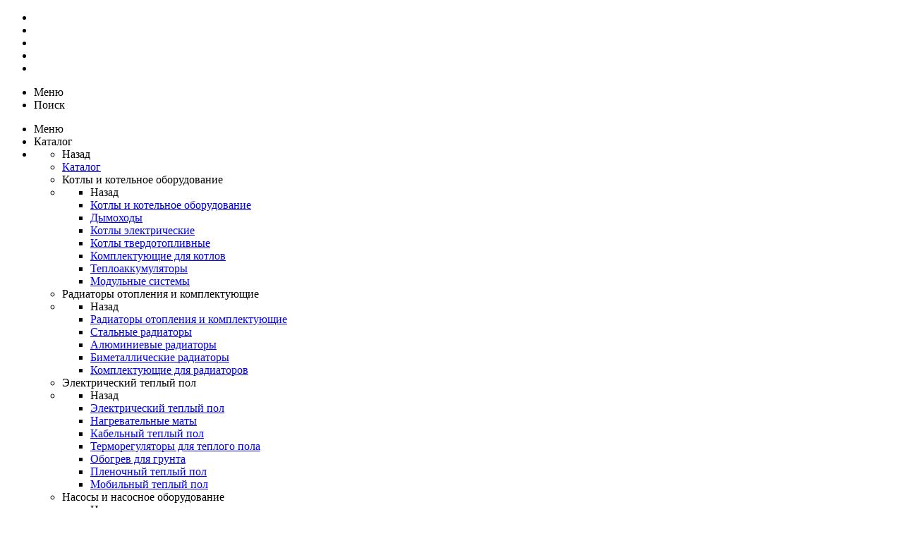

--- FILE ---
content_type: text/html; charset=utf-8
request_url: https://www.teploluxe-irk.ru/brands/irplast/
body_size: 50966
content:
<!DOCTYPE html>
<html itemscope itemtype="https://schema.org/WebPage" xml:lang="ru" lang="ru">
<head>
    <title>Ирпласт в Иркутске в интернет-магазине инженерной сантехники Теплолюкс</title>
    <meta name="viewport" content="width=device-width, initial-scale=1.0, maximum-scale=1.2">
    <link rel="canonical" href="https://www.teploluxe-irk.ru/brands/irplast/"/>
       <link rel="apple-touch-icon" sizes="180x180" href="/apple-touch-icon.png">
   <link rel="icon" type="image/png" sizes="32x32" href="/favicon-32x32.png">
   <link rel="icon" type="image/png" sizes="16x16" href="/favicon-16x16.png">
   <link rel="manifest" href="/site.webmanifest">
	<link rel="icon" type="image/png" href="/favicon.png" />

<!--    <link href="/bitrix/templates/market2_v1/template_styles.css" type="text/css" rel="stylesheet">-->

    <meta http-equiv="Content-Type" content="text/html; charset=utf-8" />
<meta name="robots" content="index, follow" />
<meta name="description" content="Ирпласт в интернет-магазине &quot;Теплолюкс&quot; в Иркутске. Цены&#9989 фото&#9989 характеристики&#9989 При заказе на сайте, скидка 5%. Большой выбор товаров и доступные цены в интернет-магазине &quot;Теплолюкс&quot;. Ирпласт" />
<script type="text/javascript" data-skip-moving="true">(function(w, d) {var v = w.frameCacheVars = {'CACHE_MODE':'HTMLCACHE','storageBlocks':[],'dynamicBlocks':{'region_controller':'d41d8cd98f00','k7Xxik':'d41d8cd98f00','bxr_login_frame':'2d255b0afc7d','bxr_small_basket':'2f6ae1b7357b','buyPA2':'2f43b42fd833','AhD5nT':'d41d8cd98f00','yUBCxj':'7575cc02e483','rC8ccs':'2f43b42fd833','iblock_form_question':'d41d8cd98f00','iblock_form_phone':'d41d8cd98f00','iblock_form_oneclick':'d41d8cd98f00','iblock_form_one_click_buy':'d41d8cd98f00','iblock_fast_fiew':'944c8187a9da','one_click_order':'d41d8cd98f00'},'AUTO_UPDATE':true,'AUTO_UPDATE_TTL':'120','version':'2'};var inv = false;if (v.AUTO_UPDATE === false){if (v.AUTO_UPDATE_TTL && v.AUTO_UPDATE_TTL > 0){var lm = Date.parse(d.lastModified);if (!isNaN(lm)){var td = new Date().getTime();if ((lm + v.AUTO_UPDATE_TTL * 1000) >= td){w.frameRequestStart = false;w.preventAutoUpdate = true;return;}inv = true;}}else{w.frameRequestStart = false;w.preventAutoUpdate = true;return;}}var r = w.XMLHttpRequest ? new XMLHttpRequest() : (w.ActiveXObject ? new w.ActiveXObject("Microsoft.XMLHTTP") : null);if (!r) { return; }w.frameRequestStart = true;var m = v.CACHE_MODE; var l = w.location; var x = new Date().getTime();var q = "?bxrand=" + x + (l.search.length > 0 ? "&" + l.search.substring(1) : "");var u = l.protocol + "//" + l.host + l.pathname + q;r.open("GET", u, true);r.setRequestHeader("BX-ACTION-TYPE", "get_dynamic");r.setRequestHeader("X-Bitrix-Composite", "get_dynamic");r.setRequestHeader("BX-CACHE-MODE", m);r.setRequestHeader("BX-CACHE-BLOCKS", v.dynamicBlocks ? JSON.stringify(v.dynamicBlocks) : "");if (inv){r.setRequestHeader("BX-INVALIDATE-CACHE", "Y");}try { r.setRequestHeader("BX-REF", d.referrer || "");} catch(e) {}if (m === "APPCACHE"){r.setRequestHeader("BX-APPCACHE-PARAMS", JSON.stringify(v.PARAMS));r.setRequestHeader("BX-APPCACHE-URL", v.PAGE_URL ? v.PAGE_URL : "");}r.onreadystatechange = function() {if (r.readyState != 4) { return; }var a = r.getResponseHeader("BX-RAND");var b = w.BX && w.BX.frameCache ? w.BX.frameCache : false;if (a != x || !((r.status >= 200 && r.status < 300) || r.status === 304 || r.status === 1223 || r.status === 0)){var f = {error:true, reason:a!=x?"bad_rand":"bad_status", url:u, xhr:r, status:r.status};if (w.BX && w.BX.ready && b){BX.ready(function() {setTimeout(function(){BX.onCustomEvent("onFrameDataRequestFail", [f]);}, 0);});}w.frameRequestFail = f;return;}if (b){b.onFrameDataReceived(r.responseText);if (!w.frameUpdateInvoked){b.update(false);}w.frameUpdateInvoked = true;}else{w.frameDataString = r.responseText;}};r.send();var p = w.performance;if (p && p.addEventListener && p.getEntries && p.setResourceTimingBufferSize){var e = 'resourcetimingbufferfull';var h = function() {if (w.BX && w.BX.frameCache && w.BX.frameCache.frameDataInserted){p.removeEventListener(e, h);}else {p.setResourceTimingBufferSize(p.getEntries().length + 50);}};p.addEventListener(e, h);}})(window, document);</script>
<script type="text/javascript" data-skip-moving="true">(function(w, d, n) {var cl = "bx-core";var ht = d.documentElement;var htc = ht ? ht.className : undefined;if (htc === undefined || htc.indexOf(cl) !== -1){return;}var ua = n.userAgent;if (/(iPad;)|(iPhone;)/i.test(ua)){cl += " bx-ios";}else if (/Windows/i.test(ua)){cl += ' bx-win';}else if (/Macintosh/i.test(ua)){cl += " bx-mac";}else if (/Linux/i.test(ua) && !/Android/i.test(ua)){cl += " bx-linux";}else if (/Android/i.test(ua)){cl += " bx-android";}cl += (/(ipad|iphone|android|mobile|touch)/i.test(ua) ? " bx-touch" : " bx-no-touch");cl += w.devicePixelRatio && w.devicePixelRatio >= 2? " bx-retina": " bx-no-retina";var ieVersion = -1;if (/AppleWebKit/.test(ua)){cl += " bx-chrome";}else if (/Opera/.test(ua)){cl += " bx-opera";}else if (/Firefox/.test(ua)){cl += " bx-firefox";}ht.className = htc ? htc + " " + cl : cl;})(window, document, navigator);</script>


<link href="/bitrix/js/alexkova.bxready2/scrollbar/jquery.scrollbar.css?154924669322328" type="text/css"  rel="stylesheet" />
<link href="/bitrix/js/ui/design-tokens/dist/ui.design-tokens.min.css?172043729022029" type="text/css"  rel="stylesheet" />
<link href="/bitrix/js/ui/fonts/opensans/ui.font.opensans.min.css?17204371702320" type="text/css"  rel="stylesheet" />
<link href="/bitrix/js/main/popup/dist/main.popup.bundle.min.css?172043732526598" type="text/css"  rel="stylesheet" />
<link href="/bitrix/js/alexkova.bxready2/slick/slick.css?15598697581841" type="text/css"  rel="stylesheet" />
<link href="/bitrix/js/alexkova.bxready2/countdown/countdown.css?15492466931512" type="text/css"  rel="stylesheet" />
<link href="/bitrix/css/main/themes/blue/style.min.css?1549246682331" type="text/css"  rel="stylesheet" />
<link href="/bitrix/cache/css/s3/market2_v1/page_c263e0bf2a04f1d7078d1333d6d53953/page_c263e0bf2a04f1d7078d1333d6d53953_v1.css?174298832034334" type="text/css"  rel="stylesheet" />
<link href="/bitrix/cache/css/s3/market2_v1/default_4fed538c4d9dea153cf5cfaaba6af867/default_4fed538c4d9dea153cf5cfaaba6af867_v1.css?17429881191753" type="text/css"  rel="stylesheet" />
<link href="/bitrix/cache/css/s3/market2_v1/default_4c4ae1489df95b1c52500f5367b8eb0a/default_4c4ae1489df95b1c52500f5367b8eb0a_v1.css?174298811913501" type="text/css"  rel="stylesheet" />
<link href="/bitrix/cache/css/s3/market2_v1/default_50872832c5315bf1e31e6b7d6ebb5556/default_50872832c5315bf1e31e6b7d6ebb5556_v1.css?1742988119362" type="text/css"  rel="stylesheet" />
<link href="/bitrix/cache/css/s3/market2_v1/default_c5a4625cba35adc7037d52152d1a8b3e/default_c5a4625cba35adc7037d52152d1a8b3e_v1.css?1742988119382" type="text/css"  rel="stylesheet" />
<link href="/bitrix/cache/css/s3/market2_v1/default_9b0191fc4ce1a9ee195f503566cf461f/default_9b0191fc4ce1a9ee195f503566cf461f_v1.css?174298816626021" type="text/css"  rel="stylesheet" />
<link href="/bitrix/cache/css/s3/market2_v1/template_880d9c0f89bbd070d7ea4d912c4e143e/template_880d9c0f89bbd070d7ea4d912c4e143e_v1.css?1751880996345637" type="text/css"  data-template-style="true" rel="stylesheet" />







<link href="https://fonts.googleapis.com/css2?family=Open+Sans:ital,wght@0,300;0,400;0,600;0,700;0,800;1,300;1,400;1,600;1,700;1,800&family=Source+Sans+Pro:ital,wght@0,200;0,300;0,400;0,600;0,700;0,900;1,200;1,300;1,400;1,600;1,700;1,900&family=Ubuntu:ital,wght@0,300;0,400;0,500;0,700;1,300;1,400;1,500;1,700&display=swap" rel="stylesheet">

    






                <!--    -->        <!--    -->    <!--    -->                    			 

                        
	<noscript><img src="https://vk.com/rtrg?p=VK-RTRG-1414742-g6uhO" style="position:fixed; left:-999px;" alt=""/></noscript>

		<script data-skip-moving="true" type="text/javascript">
	var __cs = __cs || [];
	__cs.push(["setCsAccount", "M0cHR_oBDgnZroKVUPeBi7lTFIPGhw_3"]);
	</script>

</head>
<body class="" >
<!-- Yandex.Metrika counter -->  <noscript><div><img src="https://mc.yandex.ru/watch/900187" style="position:absolute; left:-9999px;" alt="" /></div></noscript> <!-- /Yandex.Metrika counter -->
    <div id="panel"></div>

    
        <div class="bxr-full-width">
        <div class="container bxr-bg-container xl">
            <div class="row"><div class="col-xs-12">
                <div id="bxdynamic_k7Xxik_start" style="display:none"></div><div id="bxdynamic_k7Xxik_end" style="display:none"></div>            </div>
        </div></div>
    </div>

    
    <header class="bxr-full-width">
        <div class="hidden-md hidden-lg container bxr-bg-container xl">
            <div class="row bxr-b20">
                <div class="col-xs-12">
<!--                     --><div>
        <nav data-hoverClass="bxr-color" class="bxr-mobile-push-menu-v2 ">
                    <div class=" bxr-mobile-push-menu-top pull-right">
                <ul class="bxr-mobile-push-menu-button">
                                                                    <li class="bxr-bg-hover-flat bxr-mobile-menu-button-user" data-target='user'>
                            <a href="/personal/profile/">
                                <i class="fa fa-user fa-fw"></i>
                            </a>
                        </li>
<!--                        <li class="--><!-- bxr-mobile-menu-button-user" data-target='user'>-->
<!--                            <a href="--><!--">-->
<!--                                <i class="fa fa-user fa-fw"></i>-->
<!--                            </a>-->
<!--                        </li>-->
                    
                                            <li class="bxr-bg-hover-flat bxr-mobile-menu-button-contacts" data-target='contacts'><i class="fa fa-envelope fa-fw"></i></li>
                    
                                            <li class="bxr-bg-hover-flat bxr-mobile-menu-button-phone" data-target='phone'><i class="fa fa-phone fa-fw"></i></li>
                    
                                            <li class="bxr-bg-hover-flat bxr-mobile-menu-button-chart" data-target='chart'>
                                                            <a href="/catalog/compare.php">
                                    <i class="fa fa-bar-chart fa-fw"></i>
                                </a>
                                                    </li>
                    
                    
                                            <li class="bxr-bg-hover-flat bxr-mobile-menu-button-basket" data-target='basket'>                            
                                                            <a href="/personal/basket/">
                                    <i class="fa fa-shopping-basket fa-fw"></i>
                                </a>
                                                    </li>
                                    </ul>
            </div>
        
                    <div class=" bxr-mobile-push-menu-bottom">
                <ul class="bxr-mobile-push-menu-button">
                                            <li class="bxr-bg-hover-flat bxr-mobile-menu-button-menu" data-target='menu' data-show='N'><i class="fa fa-bars fa-fw"></i><span>Меню</span></li>
                    
                                            <li class="bxr-bg-hover-flat bxr-mobile-menu-button-search" data-target='search'><i class="fa fa-search fa-fw"></i>
                                                            <span>Поиск</span>
                                                    </li>
                                            
                                    </ul>
            </div>
            </nav>
    <div class="clearfix"></div>
            <nav class="bxr-mobile-push-menu">
            <div class="bxr-mobile-push-menu-content">
                <div id="bxr-mobile-menu-body">
                        <ul id="bxr-multilevel-menu" data-child="0">
                            <li class="title bxr-color">
                                Меню                                <span class="menu-arrow-top bxr-border-color"></span>
                                <span class="mobile-close"></span>
                            </li>
                                
                                
                                    <li class="parent" data-parent="0" data-child="0">
                                        Каталог <span class="direction fa fa-chevron-right"></span>
                                    </li>
                                    <li class="content-child" data-parent="0"  data-child="0"><ul>
                                        <li class="child bxr-color bxr-color-light-hover" data-parent="0">
                                                Назад <span class="direction fa fa-chevron-left"></span>
                                        </li>
                                        <li class="child-title">
                                            <a class="bxr-color-dark" href="/catalog/">Каталог</a>
                                            <span class="menu-arrow-top bxr-border-color-dark"></span>
                                        </li>
                                                                                            
                                
                                
                                    <li class="parent" data-parent="1" data-child="1">
                                        Котлы и котельное оборудование <span class="direction fa fa-chevron-right"></span>
                                    </li>
                                    <li class="content-child" data-parent="1"  data-child="1"><ul>
                                        <li class="child bxr-color bxr-color-light-hover" data-parent="1">
                                                Назад <span class="direction fa fa-chevron-left"></span>
                                        </li>
                                        <li class="child-title">
                                            <a class="bxr-color-dark" href="/catalog/kotly-i-kotelnoe-oborudovanie/">Котлы и котельное оборудование</a>
                                            <span class="menu-arrow-top bxr-border-color-dark"></span>
                                        </li>
                                                                                            
                                
                                                                    <li><a href="/catalog/dymokhod/" class="root-item">Дымоходы</a></li>
                                                                                            
                                
                                                                    <li><a href="/catalog/elektricheskie-kotly/" class="root-item">Котлы электрические</a></li>
                                                                                            
                                
                                                                    <li><a href="/catalog/tverdotoplivnye-kotly/" class="root-item">Котлы твердотопливные</a></li>
                                                                                            
                                
                                                                    <li><a href="/catalog/komplektuyushchie-dlya-kotlov/" class="root-item">Комплектующие для котлов</a></li>
                                                                                            
                                
                                                                    <li><a href="/catalog/teploakkumulyatory/" class="root-item">Теплоаккумуляторы</a></li>
                                                                                            
                                
                                                                    <li><a href="/catalog/modulnye_sistemy/" class="root-item">Модульные системы</a></li>
                                                                                            
                                                                        </ul></li>                                
                                
                                    <li class="parent" data-parent="8" data-child="8">
                                        Радиаторы отопления и комплектующие <span class="direction fa fa-chevron-right"></span>
                                    </li>
                                    <li class="content-child" data-parent="8"  data-child="8"><ul>
                                        <li class="child bxr-color bxr-color-light-hover" data-parent="8">
                                                Назад <span class="direction fa fa-chevron-left"></span>
                                        </li>
                                        <li class="child-title">
                                            <a class="bxr-color-dark" href="/catalog/radiatory-otopleniya/">Радиаторы отопления и комплектующие</a>
                                            <span class="menu-arrow-top bxr-border-color-dark"></span>
                                        </li>
                                                                                            
                                
                                                                    <li><a href="/catalog/stalnye_radiatory/" class="root-item">Стальные радиаторы</a></li>
                                                                                            
                                
                                                                    <li><a href="/catalog/alyuminievye-radiatory/" class="root-item">Алюминиевые радиаторы</a></li>
                                                                                            
                                
                                                                    <li><a href="/catalog/bimetallicheskie-radiatory/" class="root-item">Биметаллические радиаторы</a></li>
                                                                                            
                                
                                                                    <li><a href="/catalog/komplektuyushchie-dlya-radiatorov/" class="root-item">Комплектующие для радиаторов</a></li>
                                                                                            
                                                                        </ul></li>                                
                                
                                    <li class="parent" data-parent="13" data-child="13">
                                        Электрический теплый пол <span class="direction fa fa-chevron-right"></span>
                                    </li>
                                    <li class="content-child" data-parent="13"  data-child="13"><ul>
                                        <li class="child bxr-color bxr-color-light-hover" data-parent="13">
                                                Назад <span class="direction fa fa-chevron-left"></span>
                                        </li>
                                        <li class="child-title">
                                            <a class="bxr-color-dark" href="/catalog/elektricheskiy-teplyy-pol/">Электрический теплый пол</a>
                                            <span class="menu-arrow-top bxr-border-color-dark"></span>
                                        </li>
                                                                                            
                                
                                                                    <li><a href="/catalog/nagrevatelnye-maty/" class="root-item">Нагревательные маты</a></li>
                                                                                            
                                
                                                                    <li><a href="/catalog/nagrevatelnye-kabeli/" class="root-item">Кабельный теплый пол</a></li>
                                                                                            
                                
                                                                    <li><a href="/catalog/termostaty-1/" class="root-item">Терморегуляторы для теплого пола</a></li>
                                                                                            
                                
                                                                    <li><a href="/catalog/obogrev_dlya_grunta/" class="root-item">Обогрев для грунта</a></li>
                                                                                            
                                
                                                                    <li><a href="/catalog/plenochnyj-teplyj-pol/" class="root-item">Пленочный теплый пол </a></li>
                                                                                            
                                
                                                                    <li><a href="/catalog/mobilnyy_teplyy_pol/" class="root-item">Мобильный теплый пол</a></li>
                                                                                            
                                                                        </ul></li>                                
                                
                                    <li class="parent" data-parent="20" data-child="20">
                                        Насосы и насосное оборудование <span class="direction fa fa-chevron-right"></span>
                                    </li>
                                    <li class="content-child" data-parent="20"  data-child="20"><ul>
                                        <li class="child bxr-color bxr-color-light-hover" data-parent="20">
                                                Назад <span class="direction fa fa-chevron-left"></span>
                                        </li>
                                        <li class="child-title">
                                            <a class="bxr-color-dark" href="/catalog/nasosy-i-nasosnoe-oborudovanie/">Насосы и насосное оборудование</a>
                                            <span class="menu-arrow-top bxr-border-color-dark"></span>
                                        </li>
                                                                                            
                                
                                                                    <li><a href="/catalog/cirkulyacionnye-nasosy/" class="root-item">Циркуляционные насосы</a></li>
                                                                                            
                                
                                                                    <li><a href="/catalog/drenazhnyy-nasos/" class="root-item">Дренажные насосы</a></li>
                                                                                            
                                
                                                                    <li><a href="/catalog/kanalizatsionnye-fekalnye/" class="root-item">Канализационные насосы и станции</a></li>
                                                                                            
                                
                                                                    <li><a href="/catalog/skvazhinnye-nasosy/" class="root-item">Скважинные насосы</a></li>
                                                                                            
                                
                                                                    <li><a href="/catalog/nasosnye-stancii/" class="root-item">Насосные станции</a></li>
                                                                                            
                                
                                                                    <li><a href="/catalog/komplektuyushchie-dlya-nasosov/" class="root-item">Автоматика и комплектующие для насосов</a></li>
                                                                                            
                                
                                                                    <li><a href="/catalog/nasosy_dlya_retsirkulyatsii_i_povysheniya_davleniya/" class="root-item">Насосы для рециркуляции и повышения давления</a></li>
                                                                                            
                                
                                                                    <li><a href="/catalog/poverhnostnye-nasosy/" class="root-item">Поверхностные насосы</a></li>
                                                                                            
                                                                        </ul></li>                                
                                
                                    <li class="parent" data-parent="29" data-child="29">
                                        Водонагреватели <span class="direction fa fa-chevron-right"></span>
                                    </li>
                                    <li class="content-child" data-parent="29"  data-child="29"><ul>
                                        <li class="child bxr-color bxr-color-light-hover" data-parent="29">
                                                Назад <span class="direction fa fa-chevron-left"></span>
                                        </li>
                                        <li class="child-title">
                                            <a class="bxr-color-dark" href="/catalog/vodonagrevatel/">Водонагреватели</a>
                                            <span class="menu-arrow-top bxr-border-color-dark"></span>
                                        </li>
                                                                                            
                                
                                                                    <li><a href="/catalog/protochnye-vodonagrevateli/" class="root-item">Водонагреватели проточные</a></li>
                                                                                            
                                
                                                                    <li><a href="/catalog/nakopitelnyy/" class="root-item">Водонагреватели накопительные</a></li>
                                                                                            
                                
                                                                    <li><a href="/catalog/kosvennogo-nagreva/" class="root-item">Водонагреватели косвенного нагрева</a></li>
                                                                                            
                                
                                                                    <li><a href="/catalog/komplektuyushchie-dlya-vodonagrevateley/" class="root-item">Комплектующие для водонагревателей</a></li>
                                                                                            
                                                                        </ul></li>                                
                                
                                    <li class="parent" data-parent="34" data-child="34">
                                        Баки <span class="direction fa fa-chevron-right"></span>
                                    </li>
                                    <li class="content-child" data-parent="34"  data-child="34"><ul>
                                        <li class="child bxr-color bxr-color-light-hover" data-parent="34">
                                                Назад <span class="direction fa fa-chevron-left"></span>
                                        </li>
                                        <li class="child-title">
                                            <a class="bxr-color-dark" href="/catalog/baki-4/">Баки</a>
                                            <span class="menu-arrow-top bxr-border-color-dark"></span>
                                        </li>
                                                                                            
                                
                                                                    <li><a href="/catalog/baki-nakopitelnye-dlya-vody/" class="root-item">Ёмкости для воды</a></li>
                                                                                            
                                
                                                                    <li><a href="/catalog/komplektuyushchie-dlya-bakov/" class="root-item">Комплектующие для баков</a></li>
                                                                                            
                                
                                                                    <li><a href="/catalog/gidroakkumulyatory/" class="root-item">Баки гидроаккумуляторные (для водоснабжения)</a></li>
                                                                                            
                                
                                                                    <li><a href="/catalog/baki-rasshiritelnye/" class="root-item">Баки расширительные (для отопления)</a></li>
                                                                                            
                                                                        </ul></li>                                
                                
                                    <li class="parent" data-parent="39" data-child="39">
                                        Коллекторы <span class="direction fa fa-chevron-right"></span>
                                    </li>
                                    <li class="content-child" data-parent="39"  data-child="39"><ul>
                                        <li class="child bxr-color bxr-color-light-hover" data-parent="39">
                                                Назад <span class="direction fa fa-chevron-left"></span>
                                        </li>
                                        <li class="child-title">
                                            <a class="bxr-color-dark" href="/catalog/kollektory-i-kollektornye-gruppy/">Коллекторы</a>
                                            <span class="menu-arrow-top bxr-border-color-dark"></span>
                                        </li>
                                                                                            
                                
                                                                    <li><a href="/catalog/kollektornye-gruppy/" class="root-item">Коллекторные группы с расходомерами</a></li>
                                                                                            
                                
                                                                    <li><a href="/catalog/raspredelitelnye-kollektory/" class="root-item">Распределительные (нерегулируемые) коллекторы</a></li>
                                                                                            
                                
                                                                    <li><a href="/catalog/kollektory_ruchnoy_regulirovki/" class="root-item">Коллекторы ручной регулировки</a></li>
                                                                                            
                                
                                                                    <li><a href="/catalog/kollektornye-shkafy/" class="root-item">Шкафы распределительные (коллекторные)</a></li>
                                                                                            
                                
                                                                    <li><a href="/catalog/gruppy-avtonomnoy-tsirkulyatsii/" class="root-item">Насосно-смесительные блоки</a></li>
                                                                                            
                                
                                                                    <li><a href="/catalog/komplektuyushchie-dlya-kollektorov/" class="root-item">Комплектующие для коллекторов</a></li>
                                                                                            
                                                                        </ul></li>                                
                                                                    <li><a href="/catalog/zhidkost-nezamerzayushchaya-2/" class="root-item">Жидкость незамерзающая</a></li>
                                                                                            
                                
                                
                                    <li class="parent" data-parent="47" data-child="47">
                                        Трубопроводы и фитинги <span class="direction fa fa-chevron-right"></span>
                                    </li>
                                    <li class="content-child" data-parent="47"  data-child="47"><ul>
                                        <li class="child bxr-color bxr-color-light-hover" data-parent="47">
                                                Назад <span class="direction fa fa-chevron-left"></span>
                                        </li>
                                        <li class="child-title">
                                            <a class="bxr-color-dark" href="/catalog/truboprovody-i-fitingi/">Трубопроводы и фитинги</a>
                                            <span class="menu-arrow-top bxr-border-color-dark"></span>
                                        </li>
                                                                                            
                                
                                
                                    <li class="parent" data-parent="48" data-child="48">
                                        Канализация <span class="direction fa fa-chevron-right"></span>
                                    </li>
                                    <li class="content-child" data-parent="48"  data-child="48"><ul>
                                        <li class="child bxr-color bxr-color-light-hover" data-parent="48">
                                                Назад <span class="direction fa fa-chevron-left"></span>
                                        </li>
                                        <li class="child-title">
                                            <a class="bxr-color-dark" href="/catalog/kanalizatsiya-1/">Канализация</a>
                                            <span class="menu-arrow-top bxr-border-color-dark"></span>
                                        </li>
                                                                                            
                                
                                                                    <li><a href="/catalog/vnutrennyaya-kanalizatsiya/" class="root-item">Канализационные трубы</a></li>
                                                                                            
                                
                                                                    <li><a href="/catalog/naruzhnaya-kanalizatsiya/" class="root-item">Канализационные фитинги</a></li>
                                                                                            
                                                                        </ul></li>                                
                                
                                    <li class="parent" data-parent="51" data-child="51">
                                        Трубы и фитинги из нержавеющей стали <span class="direction fa fa-chevron-right"></span>
                                    </li>
                                    <li class="content-child" data-parent="51"  data-child="51"><ul>
                                        <li class="child bxr-color bxr-color-light-hover" data-parent="51">
                                                Назад <span class="direction fa fa-chevron-left"></span>
                                        </li>
                                        <li class="child-title">
                                            <a class="bxr-color-dark" href="/catalog/truby_i_fitingi_iz_nerzhaveyushchey_stali/">Трубы и фитинги из нержавеющей стали</a>
                                            <span class="menu-arrow-top bxr-border-color-dark"></span>
                                        </li>
                                                                                            
                                
                                                                    <li><a href="/catalog/truby_iz_nerzhaveyushchey_stali/" class="root-item">Трубы из нержавеющей стали</a></li>
                                                                                            
                                
                                                                    <li><a href="/catalog/fitingi_iz_nerzhaveyushchey_stali/" class="root-item">Фитинги из нержавеющей стали</a></li>
                                                                                            
                                                                        </ul></li>                                
                                                                    <li><a href="/catalog/evrokonusy_i_gayki/" class="root-item">Евроконусы и гайки</a></li>
                                                                                            
                                
                                                                    <li><a href="/catalog/komplektuyushchie_i_raskhodnye_materialy_dlya_trub/" class="root-item">Комплектующие и расходные материалы для труб</a></li>
                                                                                            
                                
                                                                    <li><a href="/catalog/truby-gofrirovannye/" class="root-item">Гофрированная пластиковая труба</a></li>
                                                                                            
                                
                                
                                    <li class="parent" data-parent="57" data-child="57">
                                        Полипропиленовые трубы и фитинги <span class="direction fa fa-chevron-right"></span>
                                    </li>
                                    <li class="content-child" data-parent="57"  data-child="57"><ul>
                                        <li class="child bxr-color bxr-color-light-hover" data-parent="57">
                                                Назад <span class="direction fa fa-chevron-left"></span>
                                        </li>
                                        <li class="child-title">
                                            <a class="bxr-color-dark" href="/catalog/truby-iz-polipropilena/">Полипропиленовые трубы и фитинги</a>
                                            <span class="menu-arrow-top bxr-border-color-dark"></span>
                                        </li>
                                                                                            
                                
                                                                    <li><a href="/catalog/fitingi-3/" class="root-item">Полипропиленовые фитинги</a></li>
                                                                                            
                                
                                                                    <li><a href="/catalog/polipropilenovye-truby/" class="root-item">Полипропиленовые трубы</a></li>
                                                                                            
                                                                        </ul></li>                                
                                
                                    <li class="parent" data-parent="60" data-child="60">
                                        Трубы и фитинги из сшитого полиэтилена <span class="direction fa fa-chevron-right"></span>
                                    </li>
                                    <li class="content-child" data-parent="60"  data-child="60"><ul>
                                        <li class="child bxr-color bxr-color-light-hover" data-parent="60">
                                                Назад <span class="direction fa fa-chevron-left"></span>
                                        </li>
                                        <li class="child-title">
                                            <a class="bxr-color-dark" href="/catalog/truby-iz-sshitogo-polietilena-1/">Трубы и фитинги из сшитого полиэтилена</a>
                                            <span class="menu-arrow-top bxr-border-color-dark"></span>
                                        </li>
                                                                                            
                                
                                
                                    <li class="parent" data-parent="61" data-child="61">
                                        Трубы Pex-A и фитинги <span class="direction fa fa-chevron-right"></span>
                                    </li>
                                    <li class="content-child" data-parent="61"  data-child="61"><ul>
                                        <li class="child bxr-color bxr-color-light-hover" data-parent="61">
                                                Назад <span class="direction fa fa-chevron-left"></span>
                                        </li>
                                        <li class="child-title">
                                            <a class="bxr-color-dark" href="/catalog/truby-pex-a-i-fitingi/">Трубы Pex-A и фитинги</a>
                                            <span class="menu-arrow-top bxr-border-color-dark"></span>
                                        </li>
                                                                                            
                                
                                                                    <li><a href="/catalog/truby_pex_a_iz_sshitogo_polietilena/" class="root-item">Трубы Pex-A из сшитого полиэтилена</a></li>
                                                                                            
                                
                                                                    <li><a href="/catalog/fitingi-4/" class="root-item">Фитинги для труб Pex-A из сшитого полиэтилена</a></li>
                                                                                            
                                                                        </ul></li>                                
                                                                    <li><a href="/catalog/truby_pe_rt_i_fitingi/" class="root-item">Трубы PE-RT и фитинги</a></li>
                                                                                            
                                                                        </ul></li>                                
                                
                                    <li class="parent" data-parent="65" data-child="65">
                                        Гофрированная нержавеющая труба <span class="direction fa fa-chevron-right"></span>
                                    </li>
                                    <li class="content-child" data-parent="65"  data-child="65"><ul>
                                        <li class="child bxr-color bxr-color-light-hover" data-parent="65">
                                                Назад <span class="direction fa fa-chevron-left"></span>
                                        </li>
                                        <li class="child-title">
                                            <a class="bxr-color-dark" href="/catalog/truby-gofrirovannye-iz-nerzh-stali/">Гофрированная нержавеющая труба</a>
                                            <span class="menu-arrow-top bxr-border-color-dark"></span>
                                        </li>
                                                                                            
                                
                                                                    <li><a href="/catalog/gofrirovannye-nerzhaveyushchie-truby/" class="root-item">Гофрированная нержавеющая труба</a></li>
                                                                                            
                                
                                                                    <li><a href="/catalog/fitingi-5/" class="root-item">Фитинги для гофрированной трубы</a></li>
                                                                                            
                                                                        </ul></li>                                
                                
                                    <li class="parent" data-parent="68" data-child="68">
                                        Металлопластиковые трубы и фитинги <span class="direction fa fa-chevron-right"></span>
                                    </li>
                                    <li class="content-child" data-parent="68"  data-child="68"><ul>
                                        <li class="child bxr-color bxr-color-light-hover" data-parent="68">
                                                Назад <span class="direction fa fa-chevron-left"></span>
                                        </li>
                                        <li class="child-title">
                                            <a class="bxr-color-dark" href="/catalog/truby-metalloplastikovye/">Металлопластиковые трубы и фитинги</a>
                                            <span class="menu-arrow-top bxr-border-color-dark"></span>
                                        </li>
                                                                                            
                                
                                                                    <li><a href="/catalog/truby-6/" class="root-item">Металлопластиковые трубы</a></li>
                                                                                            
                                
                                                                    <li><a href="/catalog/fitingi-6/" class="root-item">Металлопластиковые фитинги</a></li>
                                                                                            
                                                                        </ul></li>                                
                                
                                    <li class="parent" data-parent="71" data-child="71">
                                        Медные трубы и фитинги <span class="direction fa fa-chevron-right"></span>
                                    </li>
                                    <li class="content-child" data-parent="71"  data-child="71"><ul>
                                        <li class="child bxr-color bxr-color-light-hover" data-parent="71">
                                                Назад <span class="direction fa fa-chevron-left"></span>
                                        </li>
                                        <li class="child-title">
                                            <a class="bxr-color-dark" href="/catalog/truby-mednye/">Медные трубы и фитинги</a>
                                            <span class="menu-arrow-top bxr-border-color-dark"></span>
                                        </li>
                                                                                            
                                
                                                                    <li><a href="/catalog/fitingi-7/" class="root-item">Медные фитинги</a></li>
                                                                                            
                                
                                                                    <li><a href="/catalog/truba/" class="root-item">Медные трубы</a></li>
                                                                                            
                                                                        </ul></li>                                
                                
                                    <li class="parent" data-parent="74" data-child="74">
                                        ПНД трубы и фитинги <span class="direction fa fa-chevron-right"></span>
                                    </li>
                                    <li class="content-child" data-parent="74"  data-child="74"><ul>
                                        <li class="child bxr-color bxr-color-light-hover" data-parent="74">
                                                Назад <span class="direction fa fa-chevron-left"></span>
                                        </li>
                                        <li class="child-title">
                                            <a class="bxr-color-dark" href="/catalog/pnd-truby-i-fitingi/">ПНД трубы и фитинги</a>
                                            <span class="menu-arrow-top bxr-border-color-dark"></span>
                                        </li>
                                                                                            
                                
                                                                    <li><a href="/catalog/pnd-fitingi/" class="root-item">ПНД фитинги</a></li>
                                                                                            
                                
                                                                    <li><a href="/catalog/pnd-truby/" class="root-item">ПНД труба</a></li>
                                                                                            
                                                                        </ul></li>                                
                                                                    <li><a href="/catalog/rezbovye-fitingi-/" class="root-item">Резьбовые латунные фитинги </a></li>
                                                                                            
                                                                        </ul></li>                                
                                                                    <li><a href="/catalog/krepezh-4/" class="root-item">Крепеж</a></li>
                                                                                            
                                
                                                                    <li><a href="/catalog/uplotneniya/" class="root-item">Уплотнители и герметизация</a></li>
                                                                                            
                                
                                
                                    <li class="parent" data-parent="80" data-child="80">
                                        Запорно-регулирующая арматура <span class="direction fa fa-chevron-right"></span>
                                    </li>
                                    <li class="content-child" data-parent="80"  data-child="80"><ul>
                                        <li class="child bxr-color bxr-color-light-hover" data-parent="80">
                                                Назад <span class="direction fa fa-chevron-left"></span>
                                        </li>
                                        <li class="child-title">
                                            <a class="bxr-color-dark" href="/catalog/zaporno-reguliruyushchaya-armatura/">Запорно-регулирующая арматура</a>
                                            <span class="menu-arrow-top bxr-border-color-dark"></span>
                                        </li>
                                                                                            
                                
                                                                    <li><a href="/catalog/predokhranitelnaya_armatura_1/" class="root-item">Предохранительная арматура</a></li>
                                                                                            
                                
                                
                                    <li class="parent" data-parent="82" data-child="82">
                                        Вентили радиаторные <span class="direction fa fa-chevron-right"></span>
                                    </li>
                                    <li class="content-child" data-parent="82"  data-child="82"><ul>
                                        <li class="child bxr-color bxr-color-light-hover" data-parent="82">
                                                Назад <span class="direction fa fa-chevron-left"></span>
                                        </li>
                                        <li class="child-title">
                                            <a class="bxr-color-dark" href="/catalog/ventili_radiatornye/">Вентили радиаторные</a>
                                            <span class="menu-arrow-top bxr-border-color-dark"></span>
                                        </li>
                                                                                            
                                
                                                                    <li><a href="/catalog/ventili_zapornye_obratnye/" class="root-item">Вентили запорные (обратные)</a></li>
                                                                                            
                                
                                                                    <li><a href="/catalog/ventili_regulirovochnye_ruchnye/" class="root-item">Вентили регулировочные (ручные)</a></li>
                                                                                            
                                
                                                                    <li><a href="/catalog/termostaticheski_klapany/" class="root-item">Термостатические клапаны</a></li>
                                                                                            
                                
                                                                    <li><a href="/catalog/uzel_nizhnego_podklyucheniya/" class="root-item">Узел нижнего подключения</a></li>
                                                                                            
                                                                        </ul></li>                                
                                                                    <li><a href="/catalog/krany-sharovye-4/" class="root-item">Шаровые краны</a></li>
                                                                                            
                                
                                                                    <li><a href="/catalog/balansirovochnye-klapany-i-ventili/" class="root-item">Балансировочные вентили</a></li>
                                                                                            
                                
                                                                    <li><a href="/catalog/termogolovki/" class="root-item">Термостатические головки</a></li>
                                                                                            
                                
                                                                    <li><a href="/catalog/smesiteli-termostaticheskie/" class="root-item">Смесители термостатические</a></li>
                                                                                            
                                                                        </ul></li>                                
                                
                                    <li class="parent" data-parent="91" data-child="91">
                                        Автоматика для водяных теплых полов <span class="direction fa fa-chevron-right"></span>
                                    </li>
                                    <li class="content-child" data-parent="91"  data-child="91"><ul>
                                        <li class="child bxr-color bxr-color-light-hover" data-parent="91">
                                                Назад <span class="direction fa fa-chevron-left"></span>
                                        </li>
                                        <li class="child-title">
                                            <a class="bxr-color-dark" href="/catalog/pribory-upravleniya/">Автоматика для водяных теплых полов</a>
                                            <span class="menu-arrow-top bxr-border-color-dark"></span>
                                        </li>
                                                                                            
                                
                                                                    <li><a href="/catalog/servoprivody/" class="root-item">Сервоприводы</a></li>
                                                                                            
                                
                                                                    <li><a href="/catalog/upravlyayushchie-moduli/" class="root-item">Управляющие модули для теплого пола</a></li>
                                                                                            
                                
                                                                    <li><a href="/catalog/temperaturnye-datchiki/" class="root-item">Термостаты и  датчики</a></li>
                                                                                            
                                                                        </ul></li>                                
                                                                    <li><a href="/catalog/polotentsesushiteli-2/" class="root-item">Полотенцесушители</a></li>
                                                                                            
                                
                                                                    <li><a href="/catalog/podvodka-gibkaya/" class="root-item">Гибкая подводка</a></li>
                                                                                            
                                
                                
                                    <li class="parent" data-parent="97" data-child="97">
                                        Контрольно-измерительные приборы <span class="direction fa fa-chevron-right"></span>
                                    </li>
                                    <li class="content-child" data-parent="97"  data-child="97"><ul>
                                        <li class="child bxr-color bxr-color-light-hover" data-parent="97">
                                                Назад <span class="direction fa fa-chevron-left"></span>
                                        </li>
                                        <li class="child-title">
                                            <a class="bxr-color-dark" href="/catalog/kontrolno-izmeritelnye-pribory/">Контрольно-измерительные приборы</a>
                                            <span class="menu-arrow-top bxr-border-color-dark"></span>
                                        </li>
                                                                                            
                                
                                                                    <li><a href="/catalog/manomentr/" class="root-item">Манометры</a></li>
                                                                                            
                                
                                                                    <li><a href="/catalog/schetchiki-vody-2/" class="root-item">Счетчики воды</a></li>
                                                                                            
                                
                                                                    <li><a href="/catalog/termomanometry/" class="root-item">Термоманометры</a></li>
                                                                                            
                                
                                                                    <li><a href="/catalog/temperaturnye-datchiki-1/" class="root-item">Термометры</a></li>
                                                                                            
                                                                        </ul></li>                                
                                
                                    <li class="parent" data-parent="102" data-child="102">
                                        Фильтрация <span class="direction fa fa-chevron-right"></span>
                                    </li>
                                    <li class="content-child" data-parent="102"  data-child="102"><ul>
                                        <li class="child bxr-color bxr-color-light-hover" data-parent="102">
                                                Назад <span class="direction fa fa-chevron-left"></span>
                                        </li>
                                        <li class="child-title">
                                            <a class="bxr-color-dark" href="/catalog/filtratsiya-vody/">Фильтрация</a>
                                            <span class="menu-arrow-top bxr-border-color-dark"></span>
                                        </li>
                                                                                            
                                
                                                                    <li><a href="/catalog/samopromyvnye/" class="root-item">Самопромывные фильтры</a></li>
                                                                                            
                                
                                                                    <li><a href="/catalog/korpus-dlya-kartridzha/" class="root-item">Колбы</a></li>
                                                                                            
                                
                                                                    <li><a href="/catalog/kartridzhi_dlya_filtrov/" class="root-item">Картриджи</a></li>
                                                                                            
                                
                                                                    <li><a href="/catalog/zhirouloviteli/" class="root-item">Жироотделители</a></li>
                                                                                            
                                
                                                                    <li><a href="/catalog/kosye-filtry/" class="root-item">Косые фильтры</a></li>
                                                                                            
                                                                        </ul></li>                                
                                
                                    <li class="parent" data-parent="108" data-child="108">
                                        Нагревательные приборы <span class="direction fa fa-chevron-right"></span>
                                    </li>
                                    <li class="content-child" data-parent="108"  data-child="108"><ul>
                                        <li class="child bxr-color bxr-color-light-hover" data-parent="108">
                                                Назад <span class="direction fa fa-chevron-left"></span>
                                        </li>
                                        <li class="child-title">
                                            <a class="bxr-color-dark" href="/catalog/teplovoe-elektrooborudovanie/">Нагревательные приборы</a>
                                            <span class="menu-arrow-top bxr-border-color-dark"></span>
                                        </li>
                                                                                            
                                
                                                                    <li><a href="/catalog/teploventilyatory-3/" class="root-item">Водяные тепловентиляторы</a></li>
                                                                                            
                                
                                                                    <li><a href="/catalog/teplovye-zavesy-3/" class="root-item">Тепловые завесы</a></li>
                                                                                            
                                
                                                                    <li><a href="/catalog/infrakrasnye-obogrevateli/" class="root-item">Инфракрасные нагреватели</a></li>
                                                                                            
                                
                                                                    <li><a href="/catalog/konvektory-2/" class="root-item">Конвекторы электрические</a></li>
                                                                                            
                                
                                                                    <li><a href="/catalog/teplovye-pushki-2/" class="root-item">Тепловые пушки</a></li>
                                                                                            
                                                                        </ul></li>                                
                                
                                    <li class="parent" data-parent="114" data-child="114">
                                        Саморегулирующийся греющий кабель <span class="direction fa fa-chevron-right"></span>
                                    </li>
                                    <li class="content-child" data-parent="114"  data-child="114"><ul>
                                        <li class="child bxr-color bxr-color-light-hover" data-parent="114">
                                                Назад <span class="direction fa fa-chevron-left"></span>
                                        </li>
                                        <li class="child-title">
                                            <a class="bxr-color-dark" href="/catalog/greyushchiy-kabel/">Саморегулирующийся греющий кабель</a>
                                            <span class="menu-arrow-top bxr-border-color-dark"></span>
                                        </li>
                                                                                            
                                
                                                                    <li><a href="/catalog/komplektuyushchie-dlya-greyushchego-kabelya/" class="root-item">Комплектующие для греющего кабеля</a></li>
                                                                                            
                                                                        </ul></li>                                
                                                                    <li><a href="/catalog/instrument-3/" class="root-item">Инструмент</a></li>
                                                                                            
                                
                                                                    <li><a href="/catalog/sistemy-zashchity-ot-protechek-vody/" class="root-item">Системы защиты от протечек воды</a></li>
                                                                                            
                                
                                                                    <li><a href="/catalog/raskhodnye_materialy/" class="root-item">Расходные материалы</a></li>
                                                                                            
                                
                                                                    <li><a href="/catalog/teploizolyatsiya_/" class="root-item">Теплоизоляция </a></li>
                                                                                            
                                                                        </ul></li>                                
                                                                    <li><a href="/news/" class="root-item">Новости</a></li>
                                                                                            
                                
                                                                    <li><a href="/servise-centr/" class="root-item">Сервисный центр</a></li>
                                                                                            
                                
                                                                    <li><a href="/actions/" class="root-item">Акции</a></li>
                                                                                            
                                
                                                                    <li><a href="/rew/" class="root-item">Отзывы</a></li>
                                                                                            
                                
                                
                                    <li class="parent" data-parent="124" data-child="124">
                                        Нашим клиентам <span class="direction fa fa-chevron-right"></span>
                                    </li>
                                    <li class="content-child" data-parent="124"  data-child="124"><ul>
                                        <li class="child bxr-color bxr-color-light-hover" data-parent="124">
                                                Назад <span class="direction fa fa-chevron-left"></span>
                                        </li>
                                        <li class="child-title">
                                            <a class="bxr-color-dark" href="/client/">Нашим клиентам</a>
                                            <span class="menu-arrow-top bxr-border-color-dark"></span>
                                        </li>
                                                                                            
                                
                                                                    <li><a href="/client/dostavka/" class="root-item">Оплата и доставка</a></li>
                                                                                            
                                
                                                                    <li><a href="/client/vozvrat-i-obmen/" class="root-item">Гарантия и возврат</a></li>
                                                                                            
                                
                                                                    <li><a href="/client/sertifikaty/" class="root-item">Сертификаты и лицензии</a></li>
                                                                                            
                                
                                                                    <li><a href="/client/faq/" class="root-item">Вопрос-ответ</a></li>
                                                                                            
                                
                                                                    <li><a href="/client/project/" class="root-item">Наши проекты</a></li>
                                                                                            
                                                                        </ul></li>                                
                                
                                    <li class="parent" data-parent="130" data-child="130">
                                        О компании <span class="direction fa fa-chevron-right"></span>
                                    </li>
                                    <li class="content-child" data-parent="130"  data-child="130"><ul>
                                        <li class="child bxr-color bxr-color-light-hover" data-parent="130">
                                                Назад <span class="direction fa fa-chevron-left"></span>
                                        </li>
                                        <li class="child-title">
                                            <a class="bxr-color-dark" href="/company/">О компании</a>
                                            <span class="menu-arrow-top bxr-border-color-dark"></span>
                                        </li>
                                                                                            
                                
                                                                    <li><a href="/contacts/" class="root-item">Контакты</a></li>
                                                                                            
                                
                                                                    <li><a href="/company/employees/" class="root-item">Наша команда</a></li>
                                                                                            
                                
                                                                    <li><a href="/company/vacancies/" class="root-item">Вакансии</a></li>
                                                                                            
                                
                                                                    <li><a href="/brands/" class="root-item-selected">Наши партнёры</a></li>
                                                                                            
                                
                                                                    <li><a href="/company/operating-mode/" class="root-item">Режим работы</a></li>
                                                                                            
                                                                </ul>                                                    </ul>

                </div>
            </div>
        </nav>
        <div class="clearfix"></div>
                <div class="hidden-md hidden-lg">        
            <div class="col-xs-12">
                                        <div id="bxr-mobile-search" class="bxr-mobile-slide row">
                            <div class="col-xs-12 bxr-p20">
                                <div id="title-search-mobile" class="bx-searchtitle">
	<form action="/product/">
		<div class="bx-input-group">
                    <input id="title-search-input-mobile" type="text" name="q" value="" autocomplete="off" class="bx-form-control" placeholder="Поиск по сайту"/>
			<span class="bxr-input-group-btn">
				<button class="btn bxr-btn-default fa fa-search" type="submit" name="s"></button>
			</span>
		</div>
	</form>
</div>


                            </div>
                        </div>
                                                    <div id="bxr-mobile-phone" class="bxr-mobile-slide row">
                        <div class="col-xs-12 bxr-p20">
                            <div class="bxr-mobile-contact-form bxr-b20">
    <table class="bxr-w100">
        <tbody>
            <tr>
                <td>
                    <b>Сервисный центр</b>
                </td>
                <td class="text-right">
                    <a href="tel:+73952686391">+7 (3952) <b>686-391</b> </a>
                </td>
            </tr>
            <tr>
                <td>
                    <b>Отдел продаж</b>
                </td>
                <td class="text-right">
                    <a href="tel:+73952500836">+7 (3952) <b>500-836 </b></a>
                </td>
            </tr>
            <tr>
                <td>
                    <b>Ангарск</b>
                </td>
                <td class="text-right">
                    <a href="tel:+73952683943">+7 (3955) <b>683-943</b></a>
                </td>
            </tr>
            <tr>
                <td>
                    <b>Viber</b>
                </td>
                <td class="text-right">
                    <a href="viber://add?number=+79501260857">+7 <b>(950) 126-08-57</b></a>
                </td>
            </tr>
			        </tbody>
    </table>
</div>
<!--<div class="bxr-mobile-contact-form bxr-built-in-form">-->
<!--        <h2>Заявка на звонок</h2>-->
         <!--</div>-->                        </div>
                    </div>
                                                    <div id="bxr-mobile-contacts" class="bxr-mobile-slide row">
                        <div class="col-xs-12 bxr-p20">
                            <div class="bxr-mobile-contact-form bxr-b20">
    <table class="bxr-w100">
        <tbody>
        <tr>
            <td>
                <b>Адрес</b>
            </td>
            <td class="text-right">
                <a href="/contacts/">г. Иркутск, ул. Нижняя Набережная, дом №12 корпус Б</a>
            </td>
        </tr>
        <tr>
            <td>
                <b>График работы</b>
            </td>
            <td class="text-right">
                Пн-Пт с 9.00 до 18.00
            </td>
        </tr>
        </tbody>
        </table>
</div>
<div class="bxr-mobile-contact-form bxr-built-in-form">
        <div style="    font-size: 1.429em;    color: #181818;    font-weight: bold;    padding: 0.2rem 0 2.0rem 0;    margin: 0;">Задать вопрос</div>
         
<div id='ajaxFormContainer_19_1'>
	        <form id="iblockForm35_2" class="bxr-form-body form" name="iblock_add" method="post" enctype="multipart/form-data">
            <input type="hidden" name="FORM_ID" value="35_2"/>
            <input type="hidden" name="sessid" id="sessid" value="" />            <div class="row form__row">
                <div class="col-sm-6">
                    <div class="form__group">
                        <label for="form-name" class="form__label">Ваше имя</label>
                        <input id="form-name" type="text" class="form__field" name="PROPERTY[324][0]"  value data-code="FIO" />
                    </div>
                    <div class="form__group">
                        <label for="form-email" class="form__label">Ваш E-Mail</label>
                        <input id="form-email" type="email" class="form__field" name="PROPERTY[328][0]" value data-code="EMAIL_REW" />
                    </div>
                </div>
                <div class="col-sm-6">
                    <div class="form__group">
                        <label for="form-message" class="form__label">Текст сообщения</label>
                        <textarea id="form-message" class="form__field --textarea" name="PROPERTY[325][0]"  data-code="ANSWER"></textarea>
                    </div>
                </div>
            </div>
            <div class="row form__row">
                <div class="col-sm-12">
                    <div class="form__footer">
                        <div class="form__footer-column">
                            <label class="file-loader">
                                <input type="file"  accept="image/jpeg,image/x-png,image/gif" class="file-loader__input" name="PROPERTY_FILE_326_0"  required />
                                <svg xmlns="http://www.w3.org/2000/svg" xmlns:xlink="http://www.w3.org/1999/xlink" width="17" height="18" viewBox="0 0 17 18"><defs><path id="axc3a" d="M445.18 634a4.06 4.06 0 0 1-2.87-1.16 4.35 4.35 0 0 1-.18-6.03l8.64-9.46a4.12 4.12 0 0 1 5.92-.18 4.35 4.35 0 0 1 .18 6.03.9.9 0 0 1-1.27.04.95.95 0 0 1-.05-1.3c.4-.46.64-1.06.64-1.71 0-.65-.28-1.25-.73-1.67a2.33 2.33 0 0 0-3.32.1l-8.69 9.4c-.4.47-.64 1.07-.64 1.72 0 .65.28 1.25.73 1.67.96.93 2.46.84 3.32-.1l6.19-6.72a.7.7 0 0 0 .18-.5c0-.2-.1-.38-.23-.52-.27-.28-.73-.28-.95 0a216.16 216.16 0 0 0-4.37 4.87.87.87 0 0 1-1.27.05.9.9 0 0 1-.05-1.3c.14-.14 2.91-3.3 4.46-4.87a2.5 2.5 0 0 1 3.5-.1c.5.47.78 1.12.82 1.82 0 .7-.23 1.34-.68 1.85l-6.23 6.73a4.2 4.2 0 0 1-3.05 1.34z"/></defs><g><g transform="translate(-441 -616)"><use fill="#ef2735" xlink:href="#axc3a"/></g></g></svg>

                                <span class="file-loader__caption">Прикрепить фотографию</span>
                            </label>
                            <label class="checkbox">
                                <input class="checkbox__input" type="checkbox" name="category" id="category" value="item-1"/>
                                <span class="checkbox__icon"></span>
                                <span class="checkbox__caption">Согласен на обработку <a href="#">персональных данных</a></span>
                            </label>
                        </div>


<!--                        --><!--                                                                -->
<!--			--><!--                            <span class="bxr-pr-name">--><!-- <span class="starrequired">*</span></span>-->
<!--                            <div class="captchaBlock">-->
<!--                                <div>-->
<!--                                    <input type="hidden" class="captchaSid" name="captcha_sid" value="--><!--" />-->
<!--                                    <div class="captchaImgContent">-->
<!--                                        <img class="captchaImg" src="/bitrix/tools/captcha.php?captcha_sid=--><!--" width="180" height="40" alt="CAPTCHA" />-->
<!--                                    </div>-->
<!--                                    <i class="reloadCaptcha fa fa-refresh bxr-font-color" ></i>-->
<!--                                </div>-->
<!--                                <div>-->
<!--                                    <input class="inputCaptcha form-control" type="text" name="captcha_word" maxlength="50" value="">-->
<!--                                </div>-->
<!--                             </div>-->
<!--			--><!--                        -->                        <div class="form__footer-column text-sm-right">
                            <!--                            <button type="submit" class="btn btn-primary form__btn --submit">-->
                            <!--                                <svg xmlns="http://www.w3.org/2000/svg" xmlns:xlink="http://www.w3.org/1999/xlink" width="24" height="10" viewBox="0 0 24 10"><defs><path id="8pkfa" d="M1328.24 646.38l5.76-3.07v5.83c0 .5-.4.85-.84.85h-11.53c-.5 0-.85-.4-.85-.85v-5.83l5.72 3.02c.45.2.65.3.84.3.2 0 .4-.05.9-.25zm5.61-5.58v.65l-6.56 3.52-6.56-3.52v-.6c0-.5.4-.85.85-.85h11.53c.45 0 .8.35.74.8zm-15.1.75h-7.96a.78.78 0 0 1-.8-.75c0-.4.36-.8.8-.8h7.96c.44 0 .8.35.8.8 0 .45-.36.75-.8.75zm0 3.02h-3.98a.78.78 0 0 1-.8-.76c0-.4.35-.8.8-.8h3.98c.44 0 .8.35.8.8 0 .46-.36.76-.8.76zm0 3.01h-2a.79.79 0 0 1-.79-.8c0-.45.35-.8.8-.8h1.99c.44 0 .8.35.8.8 0 .45-.36.8-.8.8z"/></defs><g><g transform="translate(-1310 -640)"><use fill="#fff" xlink:href="#8pkfa"/></g></g></svg>-->
                            <!--                                Отправить-->
                            <!--                            </button>-->
                            <button class="btn btn-primary form__btn --submit" onclick="BXReady.Market.formRefresh('35_2');return false;" id="submitForm_35_2">
                                Написать сообщение                            </button>
                        </div>
                    </div>
                </div>
            </div>
        </form>




</div>

</div>                        </div>
                    </div>
                                            </div>
        </div>
        <div class="clearfix"></div>
    </div>                </div>
            </div>
        </div>
        <div class="container bxr-bg-container xl">
            <div class="row">
                <div class="col-xs-12">
                    <div class="bxr-header-panel bxr-header-panel-v1 ">
    <div class="bxr-top-panel-header-container">
        <div class="bxr-upper-part bxr-cloud-all bxr-cloud-all-br3-not bxr-cloud-all-br4-not">
    <div class="row">
        <div class="col-xs-5">
                    <ul class="bxr-topline-menu">
                        <li class="bxr-children ">
                    <a href="/company/" class=" bxr-font-color-hover bxr-font-color-light">О компании</a>
                <ul>                
                                
                                                        <li class="">
                        <a href="/contacts/" class=" bxr-font-color-hover bxr-font-color">Контакты</a>
                    </li>
		                                
                                                        <li class="">
                        <a href="/company/employees/" class=" bxr-font-color-hover bxr-font-color">Наша команда</a>
                    </li>
		                                
                                                        <li class="">
                        <a href="/company/vacancies/" class=" bxr-font-color-hover bxr-font-color">Вакансии</a>
                    </li>
		                                
                                                        <li class="">
                        <a href="/brands/" class="selected bxr-font-color-hover bxr-font-color">Наши партнёры</a>
                    </li>
		                                
                                                        <li class="">
                        <a href="/company/operating-mode/" class=" bxr-font-color-hover bxr-font-color">Режим работы</a>
                    </li>
		                                
                    </ul></li>                <li class="bxr-children ">
                    <a href="/client/" class=" bxr-font-color-hover bxr-font-color-light">Информация</a>
                <ul>                
                                
                                                        <li class="">
                        <a href="/client/sertifikaty/" class=" bxr-font-color-hover bxr-font-color">Сертификаты и лицензии</a>
                    </li>
		                                
                                                        <li class="">
                        <a href="/client/faq/" class=" bxr-font-color-hover bxr-font-color">Вопрос-Ответ</a>
                    </li>
		                                
                                                        <li class="">
                        <a href="/brands/" class=" bxr-font-color-hover bxr-font-color">Наши партнеры</a>
                    </li>
		                                
                                                        <li class="">
                        <a href="/client/dostavka/" class=" bxr-font-color-hover bxr-font-color">Доставка и оплата</a>
                    </li>
		                                
                    </ul></li>                                    <li class="">
                        <a href="/articles/" class=" bxr-font-color-hover bxr-font-color">Статьи и обзоры</a>
                    </li>
		                                
                                        
                            
                    
    </ul>
    <div class="clearfix"></div>
        </div>
        <div class="col-xs-7 text-right">
            <div id="top-panel-region-link" >
                <div>
	<i class="fa fa-map-marker bxr-bg-hover-light-flat"></i>
	<span class="city">г. Иркутск</span>
</div>

<ul class="city-list">
    <li>
            <span class="city-name">Ангарск</span>
    </li>
    <li>
            <span class="city-name">Братск</span>
    </li>
    <li>
            <span class="city-name">Иркутск</span>
    </li>
    <li>
            <span class="city-name">Саянск</span>
    </li>
    <li>
            <span class="city-name">Тулун</span>
    </li>
    <li>
            <span class="city-name">Усолье-Сибирское</span>
    </li>
    <li>
            <span class="city-name">Усть-Илимск</span>
    </li>
    <li>
            <span class="city-name">Черемхово</span>
    </li>
    <li>
            <span class="city-name">Шелехов</span>
    </li>
    <li>
            <span class="city-name">Абакан</span>
    </li>
    <li>
            <span class="city-name">Архангельск</span>
    </li>
    <li>
            <span class="city-name">Барнаул</span>
    </li>
    <li>
            <span class="city-name">Владивосток</span>
    </li>
    <li>
            <span class="city-name">Волгоград</span>
    </li>
    <li>
            <span class="city-name">Воронеж</span>
    </li>
    <li>
            <span class="city-name">Екатеринбург</span>
    </li>
    <li>
            <span class="city-name">Казань</span>
    </li>
    <li>
            <span class="city-name">Калининград</span>
    </li>
    <li>
            <span class="city-name">Кемерово</span>
    </li>
    <li>
            <span class="city-name">Красноярск</span>
    </li>
    <li>
            <span class="city-name">Москва</span>
    </li>
    <li>
            <span class="city-name">Нижний Новгород</span>
    </li>
    <li>
            <span class="city-name">Новосибирск</span>
    </li>
    <li>
            <span class="city-name">Омск</span>
    </li>
    <li>
            <span class="city-name">Пермь</span>
    </li>
    <li>
            <span class="city-name">Самара</span>
    </li>
    <li>
            <span class="city-name">Санкт-Петербург</span>
    </li>
    <li>
            <span class="city-name">Сургут</span>
    </li>
    <li>
            <span class="city-name">Томск</span>
    </li>
    <li>
            <span class="city-name">Улан-Удэ</span>
    </li>
    <li>
            <span class="city-name">Уфа</span>
    </li>
    <li>
            <span class="city-name">Хабаровск</span>
    </li>
    <li>
            <span class="city-name">Челябинск</span>
    </li>
    <li>
            <span class="city-name">Чита</span>
    </li>
    <li>
            <span class="city-name">Якутск</span>
    </li>

</ul>            </div>
            <div id="top-panel-phone-link" >
                <ul class="bxr-phone-block phone-small">
    <li>
        <div>
 <a href="tel:+7(3952)500-535"><i class="fa fa-phone bxr-bg-hover-light-flat"></i>+7 (3952) <b>500-535</b></a>
</div>
<ul>
	<li>
        <div>
            <i class="fa fa-clock-o"></i>9:00-18:00<br>
            <small class="text-muted">Сб-Вс выходной</small>
        </div>
    </li>
		<li><a href="tel:+73955683943"><i class="fa fa-phone"></i>+7 (3955) <b>683-943</b><br>
        <small class="text-muted">Ангарск</small></a></li>
	<li><a href="tel:+73952686391"><i class="fa fa-phone"></i>+7 (3952) <b>500-847</b><br>
        <small class="text-muted">Сервисный центр</small></a></li>
	<li><a href="viber:+79501260857"><i class="fa fa-phone"></i>+7 <b>(950) 126-08-57</b><br>
        <small class="text-muted">Viber</small></a></li>
		<li class="bxr-children-color"><a class="open-answer-form" data-toggle="modal" data-target="#bxr-phone-popup" ><b>Заказать звонок</b></a></li>
</ul>
    </li>
</ul>
            </div>
            <div class="inline-block bxr-login-container">
                <div id="bxdynamic_bxr_login_frame_start" style="display:none"></div>                <div class="bx_login_block bxr-font-color">
    <span id="login-line" class="fa fa-user"></span>
				<a class="bx_login_top_inline_link" href="javascript:void(0)" onclick="openAuthorizePopup()">Войти</a>
						<a class="bx_login_top_inline_link" href="/auth/?register=yes&amp;backurl=%2Fbrands%2Firplast%2F" >Регистрация</a>
			</div>
	<div id="bx_auth_popup_form" style="display:none;" class="bx_login_popup_form">
	 
<div class="login_page action-form-t bxr-form-body-container">
	
	<form name="system_auth_formPqgS8z" method="post" target="_top" action="/auth/" class="bx_auth_form">
		<input type="hidden" name="AUTH_FORM" value="Y" />
		<input type="hidden" name="TYPE" value="AUTH" />
				<input type="hidden" name="backurl" value="/brands/irplast/" />
				
		<input placeholder="E-mail" class="input_text_style form-control" type="text" name="USER_LOGIN" maxlength="255" value="" />
		<input placeholder="Пароль" class="input_text_style form-control" type="password" name="USER_PASSWORD" maxlength="255" />

				<div class="clear"></div>
		<div class="containter">
			<div class="bxr-checkbox">
				   
                                    <input type="checkbox" name="USER_REMEMBER" value="Y" id="USER_REMEMBER_frm" checked>
                                    <label class="bxr-label" for="USER_REMEMBER_frm">Запомнить меня</label>
							</div>
                        <div class="bxr-m20">
                            <input type="submit" name="Login" class="bxr-color-button  bxr-corns" value="Войти" />
                                                        <!--noindex--><span class="login-link">
                                    <a href="/auth/?register=yes&amp;amp;backurl=%2Fbrands%2Firplast%2F" rel="nofollow">Регистрация</a> /
                                    <a href="/auth?forgot_password=yes" rel="nofollow">Забыли пароль?</a>
                                </span><!--/noindex-->
                               
			</div>
			<div class="clear"></div>
		</div>
	</form>
		</div>


	</div>

	                <div id="bxdynamic_bxr_login_frame_end" style="display:none"></div>            </div>
        </div>
    </div>
</div>
    </div>
    <div class="bxr-lower-part container-fluid bxr-cloud-all bxr-cloud-all-br1-not bxr-cloud-all-br2-not bxr-cloud-all-br4-not bxr-cloud-all-br3-not">
        <div class="row" style="display: flex;">
            <div class="col-xl-2 bxr-show-left-menu-conteiner col-md-3 col-sm-5 col-xs-12 bxr-element-row-middle">
                <div class="bxr-logo-top-panel bxr-element-col-middle">

                    <a href="/"> <img src="/images/logo.jpg" alt="Теплолюкс" title="Теплолюкс" width="301"> </a>














                                    </div>
                            </div>
            <div class="col-xl-5 col-lg-5 col-xs-5 bxr-element-row-middle hidden-sm hidden-xs">
                <div id="search_title_container" class="bxr-element-col-middle"><div>
                    <div id="title-search-in-top" class="bx-searchtitle">
	<form action="/catalog/">
		<div class="bx-input-group">
                    <input id="title-search-input-in-top" type="text" name="q" value="" autocomplete="off" class="bx-form-control" placeholder="Поиск по сайту"/>
			<span class="bxr-input-group-btn">
				<button class="btn bxr-btn-default fa fa-search" type="submit" name="s"></button>
			</span>
		</div>
	</form>
</div>


                </div></div>
            </div>
            <div class="col-xl-3 visible-xl-table hidden-lg hidden-md col-xs-7 hidden-xs bxr-element-row-middle">
                <div class="bxr-element-col-middle bxr-el-slogan text-right ">
                    <i>Теплолюкс - Честность. Профессионализм. Качество.</i>                </div>
            </div>
            <div class="col-xl-2 col-sm-3 col-xs-4 bxr-element-row-middle hidden-sm hidden-xs" style="margin-left: auto;">
                <div id="basket_container" class="bxr-element-col-middle bxr-basket-container"><div> 
                    <div class="bxr-rpbtn-container">
<!--                        <a href="#" class="login-line bxr-frame-btn">-->
<!--                            <i class="fa fa-user-o"></i>-->
<!--                        </a>-->
                    </div>


                    
                    
                    <div id="bxdynamic_bxr_small_basket_start" style="display:none"></div>                    
<div class="">
            <div id="bxr-basket-row" class="basket-body-table-row bxr-basket-row-top">
                            <div  >
                    		<a href="javascript:void(0)" class="bxr-basket-indicator compare-button-group bxr-font-hover-light bxr-compare-label" id="bxr-counter-compare"  data-child="bxr-compare-body" title="Сравнение">
    <i class="fa fa-bar-chart"></i>
    </a>
    <div id="bxr-compare-body" class="basket-body-container"  data-group="basket-group">
        <div id="bxr-compare-jdata" style="display: none">null</div>
                    <p class="bxr-helper bg-info">Выберите в каталоге товары и воспользуйтесь опцией добавить к сравнению</p>
            </div>
                </div>
                
                
        <div id="bxr-favor-body" class="basket-body-container" data-group="basket-group" data-state="hide">
            <p class="bxr-helper bg-info">
        Список избранного пуст    </p>
    </div>

                    

            <div  >
            <a href="javascript:void(0);" class="bxr-basket-indicator bxr-indicator-basket bxr-font-hover-light" data-group="basket-group" data-child="bxr-basket-body" 
               title="Моя корзина">
            <i class="fa fa-shopping-basket" aria-hidden="true"></i>
            </a>
        
    <div id="bxr-basket-body" class="basket-body-container" data-group="basket-group" data-state="hide">
        <div class="basket-body-title">
    <span class="basket-body-title-h bxr-basket-tab tab-basket active" data-tab="buy">Моя корзина            </span>
            <span class="basket-body-title-h bxr-basket-tab tab-delay" data-tab="delay">Отложенные товары                    </span>
            <div class="clearfix"></div>
</div>
<input type="hidden" id="currency-format" value="#">
<input type="hidden" id="min-order-price" value="0">
<input type="hidden" id="min-order-price-msg" value="Минимальная стоимость заказа составляет #MIN_ORDER_PRICE#. Для оформления заказа вам необходимо добавить товары на сумму #ADD_ORDER_PRICE#.">
<div class="min-order-price-notify" >Минимальная стоимость заказа составляет 0. Для оформления заказа вам необходимо добавить товары на сумму 0.</div>

<div class="bxr-basket-tab-content active" data-tab="buy">
        <p class="bxr-helper bg-info">Ваша корзина пуста. Выберите интересующие вас товары в каталоге</p>
</div>
    <div class="bxr-basket-tab-content" data-tab="delay">
        	<p class="bxr-helper bg-info">
		В настоящий момент у вас нет отложенных товаров	</p>
    </div>
    </div>

            </div>
      
            </div>
        <div class="clearfix"></div>
        <div style="display: none;" id="bxr-basket-content"></div>
    </div>
                        <div id="bxdynamic_bxr_small_basket_end" style="display:none"></div>                </div></div>
            </div>     
        </div>
    </div>
            <div class="bxr-top-panel-topmenu-container">
            <div class="row" style="display: flex;">
                <div class="col-xs-12">
                    

<div class="hidden-lg hidden-md hidden-sm hidden-xs"><h1>Интернет-магазин инженерной сантехники в Иркутске</h1></div>
<div class="hidden-sm hidden-xs">
	 <div class="bxr-built-menu-container bxr-v-line_menu colored_light">
    <div class="row">
        <div class="col-sm-12"><nav>
        <ul 
            data-stretch="Y"
            data-style-menu="light"
            data-style-menu-hover="light"
            data-first-catalog="Y"
            class="bxr-flex-menu  line-top  bxr-top-menu bxr-ident-items-normal" >
                                    <li  class="bxr-children-color-hover bxr-li-top-menu-parent-classic 
                                         bxr-show-left-menu                     ">
                    <a onclick="return true;" href="/catalog/"><span class="bxr-ico-top-menu"><i class=' fa bxr-font-light fa-fw fa fa-bars' ></i></span>Каталог<span class="fa fa-angle-down"></span></a>
                                    </li>
                                                            <li  class="bxr-children-color-hover bxr-li-top-menu-parent-classic 
                                                            ">
                    <a onclick="return true;" href="/news/"><span class="bxr-ico-top-menu"></span>Новости</a>
                                    </li>
                                                            <li  class="bxr-children-color-hover bxr-li-top-menu-parent-classic 
                                                            ">
                    <a onclick="return true;" href="/servise-centr/"><span class="bxr-ico-top-menu"></span>Сервисный центр</a>
                                    </li>
                                                            <li  class="bxr-children-color-hover bxr-li-top-menu-parent-classic 
                                                            ">
                    <a onclick="return true;" href="/actions/"><span class="bxr-ico-top-menu"></span>Акции</a>
                                    </li>
                                                            <li  class="bxr-children-color-hover bxr-li-top-menu-parent-classic 
                                                            ">
                    <a onclick="return true;" href="/rew/"><span class="bxr-ico-top-menu"></span>Отзывы</a>
                                    </li>
                                                            <li  class="bxr-children-color-hover bxr-li-top-menu-parent-classic 
                                                            ">
                    <a onclick="return true;" href="/client/"><span class="bxr-ico-top-menu"></span>Нашим клиентам<span class="fa fa-angle-down"></span></a>
                                                                    

<div class="bxr-classic-hover-menu  menu-arrow-top">
    <ul><li  class='bxr-children-color-hover' ><a onclick='return true;' class='margin-no'  href='/client/dostavka/'><span class='bxr-ico-hover-menu'></span>Оплата и доставка</a></li><li  class='bxr-children-color-hover' ><a onclick='return true;' class='margin-no'  href='/client/vozvrat-i-obmen/'><span class='bxr-ico-hover-menu'></span>Гарантия и возврат</a></li><li  class='bxr-children-color-hover' ><a onclick='return true;' class='margin-no'  href='/client/sertifikaty/'><span class='bxr-ico-hover-menu'></span>Сертификаты и лицензии</a></li><li  class='bxr-children-color-hover' ><a onclick='return true;' class='margin-no'  href='/client/faq/'><span class='bxr-ico-hover-menu'></span>Вопрос-ответ</a></li><li  class='bxr-children-color-hover' ><a onclick='return true;' class='margin-no'  href='/client/project/'><span class='bxr-ico-hover-menu'></span>Наши проекты</a></li></ul></div>                                    </li>
                                                            <li  class="bxr-children-color-hover bxr-li-top-menu-parent-classic 
                                                            ">
                    <a onclick="return true;" href="/company/"><span class="bxr-ico-top-menu"></span>О компании<span class="fa fa-angle-down"></span></a>
                                                                    

<div class="bxr-classic-hover-menu  menu-arrow-top">
    <ul><li  class='bxr-children-color-hover' ><a onclick='return true;' class='margin-no'  href='/contacts/'><span class='bxr-ico-hover-menu'></span>Контакты</a></li><li  class='bxr-children-color-hover' ><a onclick='return true;' class='margin-no'  href='/company/employees/'><span class='bxr-ico-hover-menu'></span>Наша команда</a></li><li  class='bxr-children-color-hover' ><a onclick='return true;' class='margin-no'  href='/company/vacancies/'><span class='bxr-ico-hover-menu'></span>Вакансии</a></li><li  data-selected='1'  class='bxr-children-color-hover bxr-children-color' ><a onclick='return true;' class='margin-no'  href='/brands/'><span class='bxr-ico-hover-menu'></span>Наши партнёры</a></li><li  class='bxr-children-color-hover' ><a onclick='return true;' class='margin-no'  href='/company/operating-mode/'><span class='bxr-ico-hover-menu'></span>Режим работы</a></li></ul></div>                                    </li>
                            
                <li class="bxr-flex-menu-other other bxr-children-color-hover">&nbsp;</li> 
        </ul><div class="clearfix"></div>                
    </nav></div></div>
</div>
</div>
<br>
                </div>
            </div>
        </div>

        <div class="container-fluid container-fluid-for-menu">
            <div class="row">
                <div class="col-xl-2 col-md-3 col-sm-4 col-xs-12 bxr-element-row-middle">
                    <div id="button_menu_container" class="bxr-is-header">
                        <div class="bxr-show-left-menu">
                            <div class="hidden-sm hidden-xs bxr-left-column-js bxr-b20 bxr-cloud-all bxr-cloud-all-br1-not bxr-cloud-all-br2-not isHidden">
<nav>
    <ul class=" bxr-left-menu-hover hidden-sm hidden-xs">
                            <li   class="top-element-js  colored-light-new bxr-children-color">
                        <a onclick="return true;" class="" href="/catalog/kotly-i-kotelnoe-oborudovanie/"><span class='bxr-ico-left-hover-menu'></span>Котлы и котельное оборудование<span class="fa fa-angle-right"></span></a>
                                                                            

<div class="bxr-classic-hover-menu ">
    <ul><li  class='bxr-children-color-hover' ><a onclick='return true;' class='margin-no'  href='/catalog/dymokhod/'><span class='bxr-ico-hover-menu'></span>Дымоходы</a></li><li  class='bxr-children-color-hover' ><a onclick='return true;' class='margin-no'  href='/catalog/elektricheskie-kotly/'><span class='bxr-ico-hover-menu'></span>Котлы электрические</a></li><li  class='bxr-children-color-hover' ><a onclick='return true;' class='margin-no'  href='/catalog/tverdotoplivnye-kotly/'><span class='bxr-ico-hover-menu'></span>Котлы твердотопливные</a></li><li  class='bxr-children-color-hover' ><a onclick='return true;' class='margin-no'  href='/catalog/komplektuyushchie-dlya-kotlov/'><span class='bxr-ico-hover-menu'></span>Комплектующие для котлов</a></li><li  class='bxr-children-color-hover' ><a onclick='return true;' class='margin-no'  href='/catalog/teploakkumulyatory/'><span class='bxr-ico-hover-menu'></span>Теплоаккумуляторы</a></li><li  class='bxr-children-color-hover' ><a onclick='return true;' class='margin-no'  href='/catalog/modulnye_sistemy/'><span class='bxr-ico-hover-menu'></span>Модульные системы</a></li></ul></div>                                                
                    </li>
                                                        <li   class="top-element-js  colored-light-new bxr-children-color">
                        <a onclick="return true;" class="" href="/catalog/radiatory-otopleniya/"><span class='bxr-ico-left-hover-menu'></span>Радиаторы отопления и комплектующие<span class="fa fa-angle-right"></span></a>
                                                                            

<div class="bxr-classic-hover-menu ">
    <ul><li  class='bxr-children-color-hover' ><a onclick='return true;' class='margin-no'  href='/catalog/stalnye_radiatory/'><span class='bxr-ico-hover-menu'></span>Стальные радиаторы</a></li><li  class='bxr-children-color-hover' ><a onclick='return true;' class='margin-no'  href='/catalog/alyuminievye-radiatory/'><span class='bxr-ico-hover-menu'></span>Алюминиевые радиаторы</a></li><li  class='bxr-children-color-hover' ><a onclick='return true;' class='margin-no'  href='/catalog/bimetallicheskie-radiatory/'><span class='bxr-ico-hover-menu'></span>Биметаллические радиаторы</a></li><li  class='bxr-children-color-hover' ><a onclick='return true;' class='margin-no'  href='/catalog/komplektuyushchie-dlya-radiatorov/'><span class='bxr-ico-hover-menu'></span>Комплектующие для радиаторов</a></li></ul></div>                                                
                    </li>
                                                        <li   class="top-element-js  colored-light-new bxr-children-color">
                        <a onclick="return true;" class="" href="/catalog/elektricheskiy-teplyy-pol/"><span class='bxr-ico-left-hover-menu'></span>Электрический теплый пол<span class="fa fa-angle-right"></span></a>
                                                                            

<div class="bxr-classic-hover-menu ">
    <ul><li  class='bxr-children-color-hover' ><a onclick='return true;' class='margin-no'  href='/catalog/nagrevatelnye-maty/'><span class='bxr-ico-hover-menu'></span>Нагревательные маты</a></li><li  class='bxr-children-color-hover' ><a onclick='return true;' class='margin-no'  href='/catalog/nagrevatelnye-kabeli/'><span class='bxr-ico-hover-menu'></span>Кабельный теплый пол</a></li><li  class='bxr-children-color-hover' ><a onclick='return true;' class='margin-no'  href='/catalog/termostaty-1/'><span class='bxr-ico-hover-menu'></span>Терморегуляторы для теплого пола</a></li><li  class='bxr-children-color-hover' ><a onclick='return true;' class='margin-no'  href='/catalog/obogrev_dlya_grunta/'><span class='bxr-ico-hover-menu'></span>Обогрев для грунта</a></li><li  class='bxr-children-color-hover' ><a onclick='return true;' class='margin-no'  href='/catalog/plenochnyj-teplyj-pol/'><span class='bxr-ico-hover-menu'></span>Пленочный теплый пол </a></li><li  class='bxr-children-color-hover' ><a onclick='return true;' class='margin-no'  href='/catalog/mobilnyy_teplyy_pol/'><span class='bxr-ico-hover-menu'></span>Мобильный теплый пол</a></li></ul></div>                                                
                    </li>
                                                        <li   class="top-element-js  colored-light-new bxr-children-color">
                        <a onclick="return true;" class="" href="/catalog/nasosy-i-nasosnoe-oborudovanie/"><span class='bxr-ico-left-hover-menu'></span>Насосы и насосное оборудование<span class="fa fa-angle-right"></span></a>
                                                                            

<div class="bxr-classic-hover-menu ">
    <ul><li  class='bxr-children-color-hover' ><a onclick='return true;' class='margin-no'  href='/catalog/cirkulyacionnye-nasosy/'><span class='bxr-ico-hover-menu'></span>Циркуляционные насосы</a></li><li  class='bxr-children-color-hover' ><a onclick='return true;' class='margin-no'  href='/catalog/drenazhnyy-nasos/'><span class='bxr-ico-hover-menu'></span>Дренажные насосы</a></li><li  class='bxr-children-color-hover' ><a onclick='return true;' class='margin-no'  href='/catalog/kanalizatsionnye-fekalnye/'><span class='bxr-ico-hover-menu'></span>Канализационные насосы и станции</a></li><li  class='bxr-children-color-hover' ><a onclick='return true;' class='margin-no'  href='/catalog/skvazhinnye-nasosy/'><span class='bxr-ico-hover-menu'></span>Скважинные насосы</a></li><li  class='bxr-children-color-hover' ><a onclick='return true;' class='margin-no'  href='/catalog/nasosnye-stancii/'><span class='bxr-ico-hover-menu'></span>Насосные станции</a></li><li  class='bxr-children-color-hover' ><a onclick='return true;' class='margin-no'  href='/catalog/komplektuyushchie-dlya-nasosov/'><span class='bxr-ico-hover-menu'></span>Автоматика и комплектующие для насосов</a></li><li  class='bxr-children-color-hover' ><a onclick='return true;' class='margin-no'  href='/catalog/nasosy_dlya_retsirkulyatsii_i_povysheniya_davleniya/'><span class='bxr-ico-hover-menu'></span>Насосы для рециркуляции и повышения давления</a></li><li  class='bxr-children-color-hover' ><a onclick='return true;' class='margin-no'  href='/catalog/poverhnostnye-nasosy/'><span class='bxr-ico-hover-menu'></span>Поверхностные насосы</a></li></ul></div>                                                
                    </li>
                                                        <li   class="top-element-js  colored-light-new bxr-children-color">
                        <a onclick="return true;" class="" href="/catalog/vodonagrevatel/"><span class='bxr-ico-left-hover-menu'></span>Водонагреватели<span class="fa fa-angle-right"></span></a>
                                                                            

<div class="bxr-classic-hover-menu ">
    <ul><li  class='bxr-children-color-hover' ><a onclick='return true;' class='margin-no'  href='/catalog/protochnye-vodonagrevateli/'><span class='bxr-ico-hover-menu'></span>Водонагреватели проточные</a></li><li  class='bxr-children-color-hover' ><a onclick='return true;' class='margin-no'  href='/catalog/nakopitelnyy/'><span class='bxr-ico-hover-menu'></span>Водонагреватели накопительные</a></li><li  class='bxr-children-color-hover' ><a onclick='return true;' class='margin-no'  href='/catalog/kosvennogo-nagreva/'><span class='bxr-ico-hover-menu'></span>Водонагреватели косвенного нагрева</a></li><li  class='bxr-children-color-hover' ><a onclick='return true;' class='margin-no'  href='/catalog/komplektuyushchie-dlya-vodonagrevateley/'><span class='bxr-ico-hover-menu'></span>Комплектующие для водонагревателей</a></li></ul></div>                                                
                    </li>
                                                        <li   class="top-element-js  colored-light-new bxr-children-color">
                        <a onclick="return true;" class="" href="/catalog/baki-4/"><span class='bxr-ico-left-hover-menu'></span>Баки<span class="fa fa-angle-right"></span></a>
                                                                            

<div class="bxr-classic-hover-menu ">
    <ul><li  class='bxr-children-color-hover' ><a onclick='return true;' class='margin-no'  href='/catalog/baki-nakopitelnye-dlya-vody/'><span class='bxr-ico-hover-menu'></span>Ёмкости для воды</a></li><li  class='bxr-children-color-hover' ><a onclick='return true;' class='margin-no'  href='/catalog/komplektuyushchie-dlya-bakov/'><span class='bxr-ico-hover-menu'></span>Комплектующие для баков</a></li><li  class='bxr-children-color-hover' ><a onclick='return true;' class='margin-no'  href='/catalog/gidroakkumulyatory/'><span class='bxr-ico-hover-menu'></span>Баки гидроаккумуляторные (для водоснабжения)</a></li><li  class='bxr-children-color-hover' ><a onclick='return true;' class='margin-no'  href='/catalog/baki-rasshiritelnye/'><span class='bxr-ico-hover-menu'></span>Баки расширительные (для отопления)</a></li></ul></div>                                                
                    </li>
                                                        <li   class="top-element-js  colored-light-new bxr-children-color">
                        <a onclick="return true;" class="" href="/catalog/kollektory-i-kollektornye-gruppy/"><span class='bxr-ico-left-hover-menu'></span>Коллекторы<span class="fa fa-angle-right"></span></a>
                                                                            

<div class="bxr-classic-hover-menu ">
    <ul><li  class='bxr-children-color-hover' ><a onclick='return true;' class='margin-no'  href='/catalog/kollektornye-gruppy/'><span class='bxr-ico-hover-menu'></span>Коллекторные группы с расходомерами</a></li><li  class='bxr-children-color-hover' ><a onclick='return true;' class='margin-no'  href='/catalog/raspredelitelnye-kollektory/'><span class='bxr-ico-hover-menu'></span>Распределительные (нерегулируемые) коллекторы</a></li><li  class='bxr-children-color-hover' ><a onclick='return true;' class='margin-no'  href='/catalog/kollektory_ruchnoy_regulirovki/'><span class='bxr-ico-hover-menu'></span>Коллекторы ручной регулировки</a></li><li  class='bxr-children-color-hover' ><a onclick='return true;' class='margin-no'  href='/catalog/kollektornye-shkafy/'><span class='bxr-ico-hover-menu'></span>Шкафы распределительные (коллекторные)</a></li><li  class='bxr-children-color-hover' ><a onclick='return true;' class='margin-no'  href='/catalog/gruppy-avtonomnoy-tsirkulyatsii/'><span class='bxr-ico-hover-menu'></span>Насосно-смесительные блоки</a></li><li  class='bxr-children-color-hover' ><a onclick='return true;' class='margin-no'  href='/catalog/komplektuyushchie-dlya-kollektorov/'><span class='bxr-ico-hover-menu'></span>Комплектующие для коллекторов</a></li></ul></div>                                                
                    </li>
                                                        <li   class="top-element-js  colored-light-new bxr-children-color">
                        <a onclick="return true;" class="" href="/catalog/zhidkost-nezamerzayushchaya-2/"><span class='bxr-ico-left-hover-menu'></span>Жидкость незамерзающая</a>
                                                                        
                    </li>
                                                        <li   class="top-element-js  colored-light-new bxr-children-color">
                        <a onclick="return true;" class="" href="/catalog/truboprovody-i-fitingi/"><span class='bxr-ico-left-hover-menu'></span>Трубопроводы и фитинги<span class="fa fa-angle-right"></span></a>
                                                                            

<div class="bxr-classic-hover-menu ">
    <ul><li  class='bxr-children-color-hover' ><a onclick='return true;' class='sub-item' href='/catalog/kanalizatsiya-1/'><i class='fa fa-angle-left'></i><span class='bxr-ico-hover-menu'></span>Канализация<i class='fa fa-angle-right'></i></a><ul><li  class='bxr-children-color-hover' ><a onclick='return true;' class='margin-no'  href='/catalog/vnutrennyaya-kanalizatsiya/'><span class='bxr-ico-hover-menu'></span>Канализационные трубы</a></li><li  class='bxr-children-color-hover' ><a onclick='return true;' class='margin-no'  href='/catalog/naruzhnaya-kanalizatsiya/'><span class='bxr-ico-hover-menu'></span>Канализационные фитинги</a></li></ul></li><li  class='bxr-children-color-hover' ><a onclick='return true;' class='sub-item' href='/catalog/truby_i_fitingi_iz_nerzhaveyushchey_stali/'><i class='fa fa-angle-left'></i><span class='bxr-ico-hover-menu'></span>Трубы и фитинги из нержавеющей стали<i class='fa fa-angle-right'></i></a><ul><li  class='bxr-children-color-hover' ><a onclick='return true;' class='margin-no'  href='/catalog/truby_iz_nerzhaveyushchey_stali/'><span class='bxr-ico-hover-menu'></span>Трубы из нержавеющей стали</a></li><li  class='bxr-children-color-hover' ><a onclick='return true;' class='margin-no'  href='/catalog/fitingi_iz_nerzhaveyushchey_stali/'><span class='bxr-ico-hover-menu'></span>Фитинги из нержавеющей стали</a></li></ul></li><li  class='bxr-children-color-hover' ><a onclick='return true;'   href='/catalog/evrokonusy_i_gayki/'><i class='fa fa-circle-o'></i><span class='bxr-ico-hover-menu'></span>Евроконусы и гайки</a></li><li  class='bxr-children-color-hover' ><a onclick='return true;'   href='/catalog/komplektuyushchie_i_raskhodnye_materialy_dlya_trub/'><i class='fa fa-circle-o'></i><span class='bxr-ico-hover-menu'></span>Комплектующие и расходные материалы для труб</a></li><li  class='bxr-children-color-hover' ><a onclick='return true;'   href='/catalog/truby-gofrirovannye/'><i class='fa fa-circle-o'></i><span class='bxr-ico-hover-menu'></span>Гофрированная пластиковая труба</a></li><li  class='bxr-children-color-hover' ><a onclick='return true;' class='sub-item' href='/catalog/truby-iz-polipropilena/'><i class='fa fa-angle-left'></i><span class='bxr-ico-hover-menu'></span>Полипропиленовые трубы и фитинги<i class='fa fa-angle-right'></i></a><ul><li  class='bxr-children-color-hover' ><a onclick='return true;' class='margin-no'  href='/catalog/fitingi-3/'><span class='bxr-ico-hover-menu'></span>Полипропиленовые фитинги</a></li><li  class='bxr-children-color-hover' ><a onclick='return true;' class='margin-no'  href='/catalog/polipropilenovye-truby/'><span class='bxr-ico-hover-menu'></span>Полипропиленовые трубы</a></li></ul></li><li  class='bxr-children-color-hover' ><a onclick='return true;' class='sub-item' href='/catalog/truby-iz-sshitogo-polietilena-1/'><i class='fa fa-angle-left'></i><span class='bxr-ico-hover-menu'></span>Трубы и фитинги из сшитого полиэтилена<i class='fa fa-angle-right'></i></a><ul><li  class='bxr-children-color-hover' ><a onclick='return true;' class='sub-item' href='/catalog/truby-pex-a-i-fitingi/'><i class='fa fa-angle-left'></i><span class='bxr-ico-hover-menu'></span>Трубы Pex-A и фитинги<i class='fa fa-angle-right'></i></a><ul><li  class='bxr-children-color-hover' ><a onclick='return true;' class='margin-no'  href='/catalog/truby_pex_a_iz_sshitogo_polietilena/'><span class='bxr-ico-hover-menu'></span>Трубы Pex-A из сшитого полиэтилена</a></li><li  class='bxr-children-color-hover' ><a onclick='return true;' class='margin-no'  href='/catalog/fitingi-4/'><span class='bxr-ico-hover-menu'></span>Фитинги для труб Pex-A из сшитого полиэтилена</a></li></ul></li><li  class='bxr-children-color-hover' ><a onclick='return true;'   href='/catalog/truby_pe_rt_i_fitingi/'><i class='fa fa-circle-o'></i><span class='bxr-ico-hover-menu'></span>Трубы PE-RT и фитинги</a></li></ul></li><li  class='bxr-children-color-hover' ><a onclick='return true;' class='sub-item' href='/catalog/truby-gofrirovannye-iz-nerzh-stali/'><i class='fa fa-angle-left'></i><span class='bxr-ico-hover-menu'></span>Гофрированная нержавеющая труба<i class='fa fa-angle-right'></i></a><ul><li  class='bxr-children-color-hover' ><a onclick='return true;' class='margin-no'  href='/catalog/gofrirovannye-nerzhaveyushchie-truby/'><span class='bxr-ico-hover-menu'></span>Гофрированная нержавеющая труба</a></li><li  class='bxr-children-color-hover' ><a onclick='return true;' class='margin-no'  href='/catalog/fitingi-5/'><span class='bxr-ico-hover-menu'></span>Фитинги для гофрированной трубы</a></li></ul></li><li  class='bxr-children-color-hover' ><a onclick='return true;' class='sub-item' href='/catalog/truby-metalloplastikovye/'><i class='fa fa-angle-left'></i><span class='bxr-ico-hover-menu'></span>Металлопластиковые трубы и фитинги<i class='fa fa-angle-right'></i></a><ul><li  class='bxr-children-color-hover' ><a onclick='return true;' class='margin-no'  href='/catalog/truby-6/'><span class='bxr-ico-hover-menu'></span>Металлопластиковые трубы</a></li><li  class='bxr-children-color-hover' ><a onclick='return true;' class='margin-no'  href='/catalog/fitingi-6/'><span class='bxr-ico-hover-menu'></span>Металлопластиковые фитинги</a></li></ul></li><li  class='bxr-children-color-hover' ><a onclick='return true;' class='sub-item' href='/catalog/truby-mednye/'><i class='fa fa-angle-left'></i><span class='bxr-ico-hover-menu'></span>Медные трубы и фитинги<i class='fa fa-angle-right'></i></a><ul><li  class='bxr-children-color-hover' ><a onclick='return true;' class='margin-no'  href='/catalog/fitingi-7/'><span class='bxr-ico-hover-menu'></span>Медные фитинги</a></li><li  class='bxr-children-color-hover' ><a onclick='return true;' class='margin-no'  href='/catalog/truba/'><span class='bxr-ico-hover-menu'></span>Медные трубы</a></li></ul></li><li  class='bxr-children-color-hover' ><a onclick='return true;' class='sub-item' href='/catalog/pnd-truby-i-fitingi/'><i class='fa fa-angle-left'></i><span class='bxr-ico-hover-menu'></span>ПНД трубы и фитинги<i class='fa fa-angle-right'></i></a><ul><li  class='bxr-children-color-hover' ><a onclick='return true;' class='margin-no'  href='/catalog/pnd-fitingi/'><span class='bxr-ico-hover-menu'></span>ПНД фитинги</a></li><li  class='bxr-children-color-hover' ><a onclick='return true;' class='margin-no'  href='/catalog/pnd-truby/'><span class='bxr-ico-hover-menu'></span>ПНД труба</a></li></ul></li><li  class='bxr-children-color-hover' ><a onclick='return true;'   href='/catalog/rezbovye-fitingi-/'><i class='fa fa-circle-o'></i><span class='bxr-ico-hover-menu'></span>Резьбовые латунные фитинги </a></li></ul></div>                                                
                    </li>
                                                        <li   class="top-element-js  colored-light-new bxr-children-color">
                        <a onclick="return true;" class="" href="/catalog/krepezh-4/"><span class='bxr-ico-left-hover-menu'></span>Крепеж</a>
                                                                        
                    </li>
                                                        <li   class="top-element-js  colored-light-new bxr-children-color">
                        <a onclick="return true;" class="" href="/catalog/uplotneniya/"><span class='bxr-ico-left-hover-menu'></span>Уплотнители и герметизация</a>
                                                                        
                    </li>
                                                        <li   class="top-element-js  colored-light-new bxr-children-color">
                        <a onclick="return true;" class="" href="/catalog/zaporno-reguliruyushchaya-armatura/"><span class='bxr-ico-left-hover-menu'></span>Запорно-регулирующая арматура<span class="fa fa-angle-right"></span></a>
                                                                            

<div class="bxr-classic-hover-menu ">
    <ul><li  class='bxr-children-color-hover' ><a onclick='return true;'   href='/catalog/predokhranitelnaya_armatura_1/'><i class='fa fa-circle-o'></i><span class='bxr-ico-hover-menu'></span>Предохранительная арматура</a></li><li  class='bxr-children-color-hover' ><a onclick='return true;' class='sub-item' href='/catalog/ventili_radiatornye/'><i class='fa fa-angle-left'></i><span class='bxr-ico-hover-menu'></span>Вентили радиаторные<i class='fa fa-angle-right'></i></a><ul><li  class='bxr-children-color-hover' ><a onclick='return true;' class='margin-no'  href='/catalog/ventili_zapornye_obratnye/'><span class='bxr-ico-hover-menu'></span>Вентили запорные (обратные)</a></li><li  class='bxr-children-color-hover' ><a onclick='return true;' class='margin-no'  href='/catalog/ventili_regulirovochnye_ruchnye/'><span class='bxr-ico-hover-menu'></span>Вентили регулировочные (ручные)</a></li><li  class='bxr-children-color-hover' ><a onclick='return true;' class='margin-no'  href='/catalog/termostaticheski_klapany/'><span class='bxr-ico-hover-menu'></span>Термостатические клапаны</a></li><li  class='bxr-children-color-hover' ><a onclick='return true;' class='margin-no'  href='/catalog/uzel_nizhnego_podklyucheniya/'><span class='bxr-ico-hover-menu'></span>Узел нижнего подключения</a></li></ul></li><li  class='bxr-children-color-hover' ><a onclick='return true;'   href='/catalog/krany-sharovye-4/'><i class='fa fa-circle-o'></i><span class='bxr-ico-hover-menu'></span>Шаровые краны</a></li><li  class='bxr-children-color-hover' ><a onclick='return true;'   href='/catalog/balansirovochnye-klapany-i-ventili/'><i class='fa fa-circle-o'></i><span class='bxr-ico-hover-menu'></span>Балансировочные вентили</a></li><li  class='bxr-children-color-hover' ><a onclick='return true;'   href='/catalog/termogolovki/'><i class='fa fa-circle-o'></i><span class='bxr-ico-hover-menu'></span>Термостатические головки</a></li><li  class='bxr-children-color-hover' ><a onclick='return true;'   href='/catalog/smesiteli-termostaticheskie/'><i class='fa fa-circle-o'></i><span class='bxr-ico-hover-menu'></span>Смесители термостатические</a></li></ul></div>                                                
                    </li>
                                                        <li   class="top-element-js  colored-light-new bxr-children-color">
                        <a onclick="return true;" class="" href="/catalog/pribory-upravleniya/"><span class='bxr-ico-left-hover-menu'></span>Автоматика для водяных теплых полов<span class="fa fa-angle-right"></span></a>
                                                                            

<div class="bxr-classic-hover-menu ">
    <ul><li  class='bxr-children-color-hover' ><a onclick='return true;' class='margin-no'  href='/catalog/servoprivody/'><span class='bxr-ico-hover-menu'></span>Сервоприводы</a></li><li  class='bxr-children-color-hover' ><a onclick='return true;' class='margin-no'  href='/catalog/upravlyayushchie-moduli/'><span class='bxr-ico-hover-menu'></span>Управляющие модули для теплого пола</a></li><li  class='bxr-children-color-hover' ><a onclick='return true;' class='margin-no'  href='/catalog/temperaturnye-datchiki/'><span class='bxr-ico-hover-menu'></span>Термостаты и  датчики</a></li></ul></div>                                                
                    </li>
                                                        <li   class="top-element-js  colored-light-new bxr-children-color">
                        <a onclick="return true;" class="" href="/catalog/polotentsesushiteli-2/"><span class='bxr-ico-left-hover-menu'></span>Полотенцесушители</a>
                                                                        
                    </li>
                                                        <li   class="top-element-js  colored-light-new bxr-children-color">
                        <a onclick="return true;" class="" href="/catalog/podvodka-gibkaya/"><span class='bxr-ico-left-hover-menu'></span>Гибкая подводка</a>
                                                                        
                    </li>
                                                        <li   class="top-element-js  colored-light-new bxr-children-color">
                        <a onclick="return true;" class="" href="/catalog/kontrolno-izmeritelnye-pribory/"><span class='bxr-ico-left-hover-menu'></span>Контрольно-измерительные приборы<span class="fa fa-angle-right"></span></a>
                                                                            

<div class="bxr-classic-hover-menu ">
    <ul><li  class='bxr-children-color-hover' ><a onclick='return true;' class='margin-no'  href='/catalog/manomentr/'><span class='bxr-ico-hover-menu'></span>Манометры</a></li><li  class='bxr-children-color-hover' ><a onclick='return true;' class='margin-no'  href='/catalog/schetchiki-vody-2/'><span class='bxr-ico-hover-menu'></span>Счетчики воды</a></li><li  class='bxr-children-color-hover' ><a onclick='return true;' class='margin-no'  href='/catalog/termomanometry/'><span class='bxr-ico-hover-menu'></span>Термоманометры</a></li><li  class='bxr-children-color-hover' ><a onclick='return true;' class='margin-no'  href='/catalog/temperaturnye-datchiki-1/'><span class='bxr-ico-hover-menu'></span>Термометры</a></li></ul></div>                                                
                    </li>
                                                        <li   class="top-element-js  colored-light-new bxr-children-color">
                        <a onclick="return true;" class="" href="/catalog/filtratsiya-vody/"><span class='bxr-ico-left-hover-menu'></span>Фильтрация<span class="fa fa-angle-right"></span></a>
                                                                            

<div class="bxr-classic-hover-menu ">
    <ul><li  class='bxr-children-color-hover' ><a onclick='return true;' class='margin-no'  href='/catalog/samopromyvnye/'><span class='bxr-ico-hover-menu'></span>Самопромывные фильтры</a></li><li  class='bxr-children-color-hover' ><a onclick='return true;' class='margin-no'  href='/catalog/korpus-dlya-kartridzha/'><span class='bxr-ico-hover-menu'></span>Колбы</a></li><li  class='bxr-children-color-hover' ><a onclick='return true;' class='margin-no'  href='/catalog/kartridzhi_dlya_filtrov/'><span class='bxr-ico-hover-menu'></span>Картриджи</a></li><li  class='bxr-children-color-hover' ><a onclick='return true;' class='margin-no'  href='/catalog/zhirouloviteli/'><span class='bxr-ico-hover-menu'></span>Жироотделители</a></li><li  class='bxr-children-color-hover' ><a onclick='return true;' class='margin-no'  href='/catalog/kosye-filtry/'><span class='bxr-ico-hover-menu'></span>Косые фильтры</a></li></ul></div>                                                
                    </li>
                                                        <li   class="top-element-js  colored-light-new bxr-children-color">
                        <a onclick="return true;" class="" href="/catalog/teplovoe-elektrooborudovanie/"><span class='bxr-ico-left-hover-menu'></span>Нагревательные приборы<span class="fa fa-angle-right"></span></a>
                                                                            

<div class="bxr-classic-hover-menu ">
    <ul><li  class='bxr-children-color-hover' ><a onclick='return true;' class='margin-no'  href='/catalog/teploventilyatory-3/'><span class='bxr-ico-hover-menu'></span>Водяные тепловентиляторы</a></li><li  class='bxr-children-color-hover' ><a onclick='return true;' class='margin-no'  href='/catalog/teplovye-zavesy-3/'><span class='bxr-ico-hover-menu'></span>Тепловые завесы</a></li><li  class='bxr-children-color-hover' ><a onclick='return true;' class='margin-no'  href='/catalog/infrakrasnye-obogrevateli/'><span class='bxr-ico-hover-menu'></span>Инфракрасные нагреватели</a></li><li  class='bxr-children-color-hover' ><a onclick='return true;' class='margin-no'  href='/catalog/konvektory-2/'><span class='bxr-ico-hover-menu'></span>Конвекторы электрические</a></li><li  class='bxr-children-color-hover' ><a onclick='return true;' class='margin-no'  href='/catalog/teplovye-pushki-2/'><span class='bxr-ico-hover-menu'></span>Тепловые пушки</a></li></ul></div>                                                
                    </li>
                                                        <li   class="top-element-js  colored-light-new bxr-children-color">
                        <a onclick="return true;" class="" href="/catalog/greyushchiy-kabel/"><span class='bxr-ico-left-hover-menu'></span>Саморегулирующийся греющий кабель<span class="fa fa-angle-right"></span></a>
                                                                            

<div class="bxr-classic-hover-menu ">
    <ul><li  class='bxr-children-color-hover' ><a onclick='return true;' class='margin-no'  href='/catalog/komplektuyushchie-dlya-greyushchego-kabelya/'><span class='bxr-ico-hover-menu'></span>Комплектующие для греющего кабеля</a></li></ul></div>                                                
                    </li>
                                                        <li   class="top-element-js  colored-light-new bxr-children-color">
                        <a onclick="return true;" class="" href="/catalog/instrument-3/"><span class='bxr-ico-left-hover-menu'></span>Инструмент</a>
                                                                        
                    </li>
                                                        <li   class="top-element-js  colored-light-new bxr-children-color">
                        <a onclick="return true;" class="" href="/catalog/sistemy-zashchity-ot-protechek-vody/"><span class='bxr-ico-left-hover-menu'></span>Системы защиты от протечек воды</a>
                                                                        
                    </li>
                                                        <li   class="top-element-js  colored-light-new bxr-children-color">
                        <a onclick="return true;" class="" href="/catalog/raskhodnye_materialy/"><span class='bxr-ico-left-hover-menu'></span>Расходные материалы</a>
                                                                        
                    </li>
                                                        <li   class="top-element-js  colored-light-new bxr-children-color">
                        <a onclick="return true;" class="" href="/catalog/teploizolyatsiya_/"><span class='bxr-ico-left-hover-menu'></span>Теплоизоляция </a>
                                                                        
                    </li>
                                        </ul>
</nav>


</div></div>
                                            </div>
                </div>
            </div>
        </div>
    </div>
                </div>
            </div>
        </div>
        

                    
            <a id="bxr-top-fixed-panel-anker"></a><div id="bxr-top-fixed-panel"></div>
        
    </header>

    <div class="bxr-full-width bxr-work-area-container">
        <div class="container bxr-bg-container xl">
            <div class="row bxr-page-content" id="bxr-page-content">
                                                                            <div class="col-xl-2 col-md-3 col-xs-12 hidden-sm hidden-xs">

                            
                            



     <nav>
    <ul class=" bxr-left-menu-hover hidden-sm hidden-xs">
                            <li   class="top-element-js  colored-light-new bxr-children-color">
                        <a onclick="return true;" class="" href="/contacts/"><span class='bxr-ico-left-hover-menu'></span>Контакты</a>
                                                                        
                    </li>
                                                        <li   class="top-element-js  colored-light-new bxr-children-color">
                        <a onclick="return true;" class="" href="/company/employees/"><span class='bxr-ico-left-hover-menu'></span>Наша команда</a>
                                                                        
                    </li>
                                                        <li   class="top-element-js  colored-light-new bxr-children-color">
                        <a onclick="return true;" class="" href="/company/vacancies/"><span class='bxr-ico-left-hover-menu'></span>Вакансии</a>
                                                                        
                    </li>
                                        </ul>
</nav>
<br>

 
<div id="bxdynamic_buyPA2_start" style="display:none"></div>...<div id="bxdynamic_buyPA2_end" style="display:none"></div> 
                            <div class="bxr-b20 bxr-cloud-all bxr-cloud-all-br1-not bxr-cloud-all-br2-not">
                                                            </div>
                        </div>
                                                                
                    
                                            <div class="col-xl-8 col-lg-9 col-md-9 col-sm-12 col-xs-12">
                    
                                                                <div class="bxr-cloud-all bxr-cloud-padding bxr-b20">
	 <div id="navigation" class="bxr-breadcrumb" itemscope="" itemtype="http://schema.org/BreadcrumbList" >
				<div class="bxr-breadcrumb-item bxr-font-color" itemscope="" itemprop="itemListElement" itemtype="http://schema.org/ListItem">
					
					<a class="bxr-font-color" itemprop="item" title="Главная" href="/">
					   <span itemprop="name">Главная</span>
					   <meta itemprop="position" content="1">
					</a>
				</div>
				<div class="bxr-breadcrumb-item bxr-font-color" itemscope="" itemprop="itemListElement" itemtype="http://schema.org/ListItem">
					<i class="fa fa-angle-right"></i>
					<a class="bxr-font-color" itemprop="item" title="Наши партнёры" href="/brands/">
					   <span itemprop="name">Наши партнёры</span>
					   <meta itemprop="position" content="2">
					</a>
				</div>
			<div class="bxr-breadcrumb-item" >
				<i class="fa fa-angle-right"></i>
				<span title="Ирпласт">
				   <span>Ирпласт</span>
				</span>
			</div><div style="clear:both"></div></div></div>
</div>
<br>                    
                    
                    
                    <div class="col-xl-8 col-lg-9 col-md-9 col-sm-12 col-xs-12">
				                            <!-- <div class="col-xl-8 col-lg-9 col-md-9 col-sm-12 col-xs-12"> -->
                    <div class="bxr-template-container bxr-cloud-all bxr-cloud-padding bxr-b20">
                                                    <div id="bxdynamic_AhD5nT_start" style="display:none"></div><div id="bxdynamic_AhD5nT_end" style="display:none"></div>                                                <h1 class="bxr-h1">Ирпласт</h1>
                                    


                        <div class="row">
    <div class="col-xs-12 bxr-m20">
        
                    <div class="brands-img">
                <img src="/upload/resize_cache/uf/583/200_200_1/Ирпласт.jpg" align="right">
            </div>
                <div class="bxr-section-desc">
            Компания Ирпласт производстводитель полиэтиленовых емкостей различной  формы и объема для хранения и транспортировки различных веществ.  Ассортимент выпускаемой продукции насчитывает более 25  вариантов изделий  разнообразных по форме и размерам.  Производство организованно таким образом и имеет возможность выполнения заказа любого количества в очень короткие сроки.        </div>
    </div>
</div>                <div class="mmit-section-brands mmit-section-brands--category js-brand-category">
        <h3>Категории каталога</h3>
        <div class="mmit-section-brands__wrap js-brand-category-wrap">
            <div class="mmit-section-brands__list js-brand-category-list">
                                    <a target="_blank" href="/catalog/baki-nakopitelnye-dlya-vody/irplast.html">Ёмкости для воды</a>
                                    <a target="_blank" href="/catalog/komplektuyushchie-dlya-bakov/irplast.html">Комплектующие для баков</a>
                            </div>
            <div class="mmit-section-brands__more js-brand-category-more">
                <a href="#" class="mmit-section-brands__more-link js-brand-category-more-btn">
                    <span>Показать еще</span>
                </a>
            </div>
        </div>

    </div>
    
    <div class="row">
        <div class="col-xs-12 bxr-m20">
            
            <div id="bxdynamic_yUBCxj_start" style="display:none"></div>sortpanel<div id="bxdynamic_yUBCxj_end" style="display:none"></div>
            

<div class="catalog-section bx-blue" data-entity="container-1">        <!-- items-container -->
                        <div class="row product-item-list-col-4" data-entity="items-row">
                    <div class="col-xs-12">
	<div class="row">
					<div class="col-xs-12 col-md-3">
				    <!-- С*КА шаблон элемента в local/php_interface/include/bxready2/collection/user/ecommerce.m2.v1 -->
    <div class="bxr-m2-ecommerce-v1 " data-uid="1_sectioo_bx" data-resize="1" id="bx_1877656419_45534_e0543db0da0d6c005d17ab7bc29d948f">
                <div class="bxr-element-container">
            
<div class="bxr-circle-marker-horizontal">
					</div>


            <div class="bxr-element-image bxr-img-container">
        <a class="bxr-item-image-wrap" href="/product/bak_dlya_vody_k_500_1450_650_650_vert_pryamougolnyy_s_otvodom_1_niz/" onclick="return true;">
            <img class="item-image lazy" src="/upload/resize_cache/iblock/f62/180_180_1/f62fe53c54139d5472aff739eea3bc82.jpg" title="Бак для воды  К- 500 (1450*650*650) ВЕРТ прямоугольный (с отводом 1&quot;  низ)" alt="Бак для воды  К- 500 (1450*650*650) ВЕРТ прямоугольный (с отводом 1&quot;  низ)">
        </a>
    </div>            <div class="bxr-element-name" id="bxr-element-name-45534">
    <a href="/product/bak_dlya_vody_k_500_1450_650_650_vert_pryamougolnyy_s_otvodom_1_niz/" id="bx_1877656419_45534_e0543db0da0d6c005d17ab7bc29d948f_name" onclick="return true;" class="bxr-font-color bxr-font-color-hover" title="Бак для воды  К- 500 (1450*650*650) ВЕРТ прямоугольный (с отводом 1&quot;  низ)">
        Бак для воды  К- 500 (1450*650*650) ВЕРТ прямоугольный (с отводом 1&quot;  низ)    </a>
</div>
                        <div class="bxr-element-avail-wrap">
                                            </div>
                        <div class="block-bottom" style="">
            <div class="bxr-element-price" id="bx_1877656419_45534_e0543db0da0d6c005d17ab7bc29d948f_price">
<div class="bxr-product-price-wrap">
    <div class="bxr-market-item-price bxr-format-price"><span class="bxr-market-current-price bxr-market-format-price">15 500 <span class='bxr-detail-currency'>руб</span></span>
        <div class="clearfix"></div>
    </div>
    <div class="clearfix"></div>
</div></div>            <div class="bxr-element-action"  id="bx_1877656419_45534_e0543db0da0d6c005d17ab7bc29d948f_basket_actions"><div class="bxr-buy-btn-wrap">            <form class="bxr-basket-action bxr-basket-group bxr-currnet-torg" action="#">                
                <input type="button" class="bxr-quantity-button-minus" value="-" data-item="45534" data-ratio="1"><!--
                --><input type="text" name="quantity" value="1" class="bxr-quantity-text" data-item="45534"><!--
                --><input type="button" class="bxr-quantity-button-plus" value="+" data-item="45534" data-ratio="1" data-max="1">
                <span class="button__wrap">
                    <button class="bxr-color-button bxr-color-button-small-only-icon bxr-basket-add">
                        <span class="fa fa-shopping-basket"></span>
                        <span class="basket-text">В корзину</span>
                    </button>
                    <span class="basket-add-hover">
                        <span>В корзину</span>
                    </span>
                </span>
                <input class="bxr-basket-item-id" type="hidden" name="item" value="45534">
                <input type="hidden" name="action" value="add">
            </form>
</div></div>            </div>
                            <div class="bxr-element-props-table-wrap">
        <table class="bxr-element-props-table">
            <tbody>
                                                            <tr>
                            <td class="bxr-props-table-name"><span>Производитель:</span></td>
                            <td class="bxr-props-table-value"><span>Ирпласт</span></td>
                        </tr>
                                                </tbody>
        </table>
    </div>
                        <div class="bxr-cart-basket-indicator">
    <div class="bxr-indicator-item bxr-indicator-item-basket" data-item="45534">
        <span class="fa fa-shopping-basket"></span>
        <span class="bxr-counter-item bxr-counter-item-basket" data-item="45534">0</span>
    </div>
</div>
<div class="bxr-sale-indicator">
    <div class="bxr-basket-group">
        <form class="bxr-basket-action bxr-basket-group" action="#">
            <button class="bxr-indicator-item bxr-indicator-item-favor bxr-basket-favor" data-item="45534" tabindex="0" title="В избранное">
                <span class="fa fa-heart-o"></span>
            </button>
            <input type="hidden" name="item" value="45534" tabindex="0"/>
            <input type="hidden" name="action" value="favor" tabindex="0"/>
            <input type="hidden" name="favor" value="yes"/>
        </form>
    </div><div class="bxr-basket-group">
        <button class="bxr-indicator-item bxr-indicator-item-compare bxr-compare-button" value="" data-item="45534" title="В сравнение">
            <span class="fa fa-bar-chart " aria-hidden="true"></span>
        </button>
        </div></div>                    </div>
    </div>			</div>
					<div class="col-xs-12 col-md-3">
				    <!-- С*КА шаблон элемента в local/php_interface/include/bxready2/collection/user/ecommerce.m2.v1 -->
    <div class="bxr-m2-ecommerce-v1 " data-uid="1_sectioo_bx" data-resize="1" id="bx_1877656419_45536_cf0bf3c5d611db8b277db89c24449ae4">
                <div class="bxr-element-container">
            
<div class="bxr-circle-marker-horizontal">
					</div>


            <div class="bxr-element-image bxr-img-container">
        <a class="bxr-item-image-wrap" href="/product/bak_dlya_vody_k_500_650_650_1450_goriz_pryamougolnyy_s_otvodom_1_niz/" onclick="return true;">
            <img class="item-image lazy" src="/upload/resize_cache/iblock/63c/180_180_1/63c19b681c1f7a25154d2b4eadd32744.png" title="Бак для воды  К- 500 (650*650*1450) ГОРИЗ прямоугольный (с отводом 1&quot; низ)" alt="Бак для воды  К- 500 (650*650*1450) ГОРИЗ прямоугольный (с отводом 1&quot; низ)">
        </a>
    </div>            <div class="bxr-element-name" id="bxr-element-name-45536">
    <a href="/product/bak_dlya_vody_k_500_650_650_1450_goriz_pryamougolnyy_s_otvodom_1_niz/" id="bx_1877656419_45536_cf0bf3c5d611db8b277db89c24449ae4_name" onclick="return true;" class="bxr-font-color bxr-font-color-hover" title="Бак для воды  К- 500 (650*650*1450) ГОРИЗ прямоугольный (с отводом 1&quot; низ)">
        Бак для воды  К- 500 (650*650*1450) ГОРИЗ прямоугольный (с отводом 1&quot; низ)    </a>
</div>
                        <div class="bxr-element-avail-wrap">
                                            </div>
                        <div class="block-bottom" style="height: auto;">
            <div class="bxr-element-price" id="bx_1877656419_45536_cf0bf3c5d611db8b277db89c24449ae4_price">
<div class="bxr-product-price-wrap">
    <div class="bxr-market-item-price bxr-format-price"><span class="bxr-market-current-price bxr-market-format-price">15 500 <span class='bxr-detail-currency'>руб</span></span>
        <div class="clearfix"></div>
    </div>
    <div class="clearfix"></div>
</div></div>            <div class="bxr-element-action"  id="bx_1877656419_45536_cf0bf3c5d611db8b277db89c24449ae4_basket_actions"><div class="bxr-buy-btn-wrap">            <form class="bxr-basket-action bxr-basket-group bxr-currnet-torg" action="#">                
                <input type="button" class="bxr-quantity-button-minus" value="-" data-item="45536" data-ratio="1"><!--
                --><input type="text" name="quantity" value="1" class="bxr-quantity-text" data-item="45536"><!--
                --><input type="button" class="bxr-quantity-button-plus" value="+" data-item="45536" data-ratio="1" data-max="2">
                <span class="button__wrap">
                    <button class="bxr-color-button bxr-color-button-small-only-icon bxr-basket-add">
                        <span class="fa fa-shopping-basket"></span>
                        <span class="basket-text">В корзину</span>
                    </button>
                    <span class="basket-add-hover">
                        <span>В корзину</span>
                    </span>
                </span>
                <input class="bxr-basket-item-id" type="hidden" name="item" value="45536">
                <input type="hidden" name="action" value="add">
            </form>
</div></div>            </div>
                            <div class="bxr-element-props-table-wrap">
        <table class="bxr-element-props-table">
            <tbody>
                                                            <tr>
                            <td class="bxr-props-table-name"><span>Производитель:</span></td>
                            <td class="bxr-props-table-value"><span>Ирпласт</span></td>
                        </tr>
                                                </tbody>
        </table>
    </div>
                        <div class="bxr-cart-basket-indicator">
    <div class="bxr-indicator-item bxr-indicator-item-basket" data-item="45536">
        <span class="fa fa-shopping-basket"></span>
        <span class="bxr-counter-item bxr-counter-item-basket" data-item="45536">0</span>
    </div>
</div>
<div class="bxr-sale-indicator">
    <div class="bxr-basket-group">
        <form class="bxr-basket-action bxr-basket-group" action="#">
            <button class="bxr-indicator-item bxr-indicator-item-favor bxr-basket-favor" data-item="45536" tabindex="0" title="В избранное">
                <span class="fa fa-heart-o"></span>
            </button>
            <input type="hidden" name="item" value="45536" tabindex="0"/>
            <input type="hidden" name="action" value="favor" tabindex="0"/>
            <input type="hidden" name="favor" value="yes"/>
        </form>
    </div><div class="bxr-basket-group">
        <button class="bxr-indicator-item bxr-indicator-item-compare bxr-compare-button" value="" data-item="45536" title="В сравнение">
            <span class="fa fa-bar-chart " aria-hidden="true"></span>
        </button>
        </div></div>                    </div>
    </div>			</div>
					<div class="col-xs-12 col-md-3">
				    <!-- С*КА шаблон элемента в local/php_interface/include/bxready2/collection/user/ecommerce.m2.v1 -->
    <div class="bxr-m2-ecommerce-v1 " data-uid="1_sectioo_bx" data-resize="1" id="bx_1877656419_45535_acb283dcce6684e227909d740b9e2272">
                <div class="bxr-element-container">
            
<div class="bxr-circle-marker-horizontal">
					</div>


            <div class="bxr-element-image bxr-img-container">
        <a class="bxr-item-image-wrap" href="/product/bak_dlya_vody_k_750_1650_750_750_vert_pryamougolnyy_s_otvodom_1_niz/" onclick="return true;">
            <img class="item-image lazy" src="/upload/resize_cache/iblock/186/180_180_1/186e6f95f0c36379359fef242edfdc03.jpg" title="Бак для воды  К- 750 (1650*750*750) ВЕРТ прямоугольный (с отводом 1&quot;  низ)" alt="Бак для воды  К- 750 (1650*750*750) ВЕРТ прямоугольный (с отводом 1&quot;  низ)">
        </a>
    </div>            <div class="bxr-element-name" id="bxr-element-name-45535">
    <a href="/product/bak_dlya_vody_k_750_1650_750_750_vert_pryamougolnyy_s_otvodom_1_niz/" id="bx_1877656419_45535_acb283dcce6684e227909d740b9e2272_name" onclick="return true;" class="bxr-font-color bxr-font-color-hover" title="Бак для воды  К- 750 (1650*750*750) ВЕРТ прямоугольный (с отводом 1&quot;  низ)">
        Бак для воды  К- 750 (1650*750*750) ВЕРТ прямоугольный (с отводом 1&quot;  низ)    </a>
</div>
                        <div class="bxr-element-avail-wrap">
                                            </div>
                        <div class="block-bottom" style="">
            <div class="bxr-element-price" id="bx_1877656419_45535_acb283dcce6684e227909d740b9e2272_price">
<div class="bxr-product-price-wrap">
    <div class="bxr-market-item-price bxr-format-price"><span class="bxr-market-current-price bxr-market-format-price">19 050 <span class='bxr-detail-currency'>руб</span></span>
        <div class="clearfix"></div>
    </div>
    <div class="clearfix"></div>
</div></div>            <div class="bxr-element-action"  id="bx_1877656419_45535_acb283dcce6684e227909d740b9e2272_basket_actions"><div class="bxr-buy-btn-wrap">            <form class="bxr-basket-action bxr-basket-group bxr-currnet-torg" action="#">                
                <input type="button" class="bxr-quantity-button-minus" value="-" data-item="45535" data-ratio="1"><!--
                --><input type="text" name="quantity" value="1" class="bxr-quantity-text" data-item="45535"><!--
                --><input type="button" class="bxr-quantity-button-plus" value="+" data-item="45535" data-ratio="1" data-max="1">
                <span class="button__wrap">
                    <button class="bxr-color-button bxr-color-button-small-only-icon bxr-basket-add">
                        <span class="fa fa-shopping-basket"></span>
                        <span class="basket-text">В корзину</span>
                    </button>
                    <span class="basket-add-hover">
                        <span>В корзину</span>
                    </span>
                </span>
                <input class="bxr-basket-item-id" type="hidden" name="item" value="45535">
                <input type="hidden" name="action" value="add">
            </form>
</div></div>            </div>
                            <div class="bxr-element-props-table-wrap">
        <table class="bxr-element-props-table">
            <tbody>
                                                            <tr>
                            <td class="bxr-props-table-name"><span>Производитель:</span></td>
                            <td class="bxr-props-table-value"><span>Ирпласт</span></td>
                        </tr>
                                                </tbody>
        </table>
    </div>
                        <div class="bxr-cart-basket-indicator">
    <div class="bxr-indicator-item bxr-indicator-item-basket" data-item="45535">
        <span class="fa fa-shopping-basket"></span>
        <span class="bxr-counter-item bxr-counter-item-basket" data-item="45535">0</span>
    </div>
</div>
<div class="bxr-sale-indicator">
    <div class="bxr-basket-group">
        <form class="bxr-basket-action bxr-basket-group" action="#">
            <button class="bxr-indicator-item bxr-indicator-item-favor bxr-basket-favor" data-item="45535" tabindex="0" title="В избранное">
                <span class="fa fa-heart-o"></span>
            </button>
            <input type="hidden" name="item" value="45535" tabindex="0"/>
            <input type="hidden" name="action" value="favor" tabindex="0"/>
            <input type="hidden" name="favor" value="yes"/>
        </form>
    </div><div class="bxr-basket-group">
        <button class="bxr-indicator-item bxr-indicator-item-compare bxr-compare-button" value="" data-item="45535" title="В сравнение">
            <span class="fa fa-bar-chart " aria-hidden="true"></span>
        </button>
        </div></div>                    </div>
    </div>			</div>
					<div class="col-xs-12 col-md-3">
				    <!-- С*КА шаблон элемента в local/php_interface/include/bxready2/collection/user/ecommerce.m2.v1 -->
    <div class="bxr-m2-ecommerce-v1 " data-uid="1_sectioo_bx" data-resize="1" id="bx_1877656419_47343_97591cf05365d4ec17fb7c79986bb4e1">
                <div class="bxr-element-container">
            
<div class="bxr-circle-marker-horizontal">
					</div>


            <div class="bxr-element-image bxr-img-container">
        <a class="bxr-item-image-wrap" href="/product/bak_dlya_vody_kn_1000_1525_650_1300_vertik_pryamougolnyy_kryshka_450/" onclick="return true;">
            <img class="item-image lazy" src="/upload/resize_cache/iblock/00c/180_180_1/00c1dc31835ec8ada8c4405cf00eaa72.jpg" title="Бак для воды  КН-1000 (1525*650*1300) ВЕРТИК прямоугольный   крышка 450" alt="Бак для воды  КН-1000 (1525*650*1300) ВЕРТИК прямоугольный   крышка 450">
        </a>
    </div>            <div class="bxr-element-name" id="bxr-element-name-47343">
    <a href="/product/bak_dlya_vody_kn_1000_1525_650_1300_vertik_pryamougolnyy_kryshka_450/" id="bx_1877656419_47343_97591cf05365d4ec17fb7c79986bb4e1_name" onclick="return true;" class="bxr-font-color bxr-font-color-hover" title="Бак для воды  КН-1000 (1525*650*1300) ВЕРТИК прямоугольный   крышка 450">
        Бак для воды  КН-1000 (1525*650*1300) ВЕРТИК прямоугольный   крышка 450    </a>
</div>
                        <div class="bxr-element-avail-wrap">
                                            </div>
                        <div class="block-bottom" style="height: auto;">
            <div class="bxr-element-price" id="bx_1877656419_47343_97591cf05365d4ec17fb7c79986bb4e1_price">
<div class="bxr-product-price-wrap">
    <div class="bxr-market-item-price bxr-format-price"><span class="bxr-market-current-price bxr-market-format-price">26 750 <span class='bxr-detail-currency'>руб</span></span>
        <div class="clearfix"></div>
    </div>
    <div class="clearfix"></div>
</div></div>            <div class="bxr-element-action"  id="bx_1877656419_47343_97591cf05365d4ec17fb7c79986bb4e1_basket_actions"><div class="bxr-buy-btn-wrap">            <form class="bxr-basket-action bxr-basket-group bxr-currnet-torg" action="#">                
                <input type="button" class="bxr-quantity-button-minus" value="-" data-item="47343" data-ratio="1"><!--
                --><input type="text" name="quantity" value="1" class="bxr-quantity-text" data-item="47343"><!--
                --><input type="button" class="bxr-quantity-button-plus" value="+" data-item="47343" data-ratio="1" data-max="2">
                <span class="button__wrap">
                    <button class="bxr-color-button bxr-color-button-small-only-icon bxr-basket-add">
                        <span class="fa fa-shopping-basket"></span>
                        <span class="basket-text">В корзину</span>
                    </button>
                    <span class="basket-add-hover">
                        <span>В корзину</span>
                    </span>
                </span>
                <input class="bxr-basket-item-id" type="hidden" name="item" value="47343">
                <input type="hidden" name="action" value="add">
            </form>
</div></div>            </div>
                            <div class="bxr-element-props-table-wrap">
        <table class="bxr-element-props-table">
            <tbody>
                                                            <tr>
                            <td class="bxr-props-table-name"><span>Производитель:</span></td>
                            <td class="bxr-props-table-value"><span>Ирпласт</span></td>
                        </tr>
                                                </tbody>
        </table>
    </div>
                        <div class="bxr-cart-basket-indicator">
    <div class="bxr-indicator-item bxr-indicator-item-basket" data-item="47343">
        <span class="fa fa-shopping-basket"></span>
        <span class="bxr-counter-item bxr-counter-item-basket" data-item="47343">0</span>
    </div>
</div>
<div class="bxr-sale-indicator">
    <div class="bxr-basket-group">
        <form class="bxr-basket-action bxr-basket-group" action="#">
            <button class="bxr-indicator-item bxr-indicator-item-favor bxr-basket-favor" data-item="47343" tabindex="0" title="В избранное">
                <span class="fa fa-heart-o"></span>
            </button>
            <input type="hidden" name="item" value="47343" tabindex="0"/>
            <input type="hidden" name="action" value="favor" tabindex="0"/>
            <input type="hidden" name="favor" value="yes"/>
        </form>
    </div><div class="bxr-basket-group">
        <button class="bxr-indicator-item bxr-indicator-item-compare bxr-compare-button" value="" data-item="47343" title="В сравнение">
            <span class="fa fa-bar-chart " aria-hidden="true"></span>
        </button>
        </div></div>                    </div>
    </div>			</div>
			</div>
</div>                </div>
                                <div class="row product-item-list-col-4" data-entity="items-row">
                    <div class="col-xs-12">
	<div class="row">
					<div class="col-xs-12 col-md-3">
				    <!-- С*КА шаблон элемента в local/php_interface/include/bxready2/collection/user/ecommerce.m2.v1 -->
    <div class="bxr-m2-ecommerce-v1 " data-uid="1_sectiop_bx" data-resize="1" id="bx_1877656419_45538_ff7a1398cb5539e93ae173213c35293c">
                <div class="bxr-element-container">
            
<div class="bxr-circle-marker-horizontal">
					</div>


            <div class="bxr-element-image bxr-img-container">
        <a class="bxr-item-image-wrap" href="/product/bak_dlya_vody_evl_200_654_720_kruglyy_s_otvodom_1_niz_kryshka_450mm/" onclick="return true;">
            <img class="item-image lazy" src="/upload/resize_cache/iblock/62a/180_180_1/62a25c0a3f03f35858b4357d54b64d20.jpg" title="Бак для воды  ЭВЛ  200 (654*720) круглый (с отводом 1&quot; низ, крышка 450мм)" alt="Бак для воды  ЭВЛ  200 (654*720) круглый (с отводом 1&quot; низ, крышка 450мм)">
        </a>
    </div>            <div class="bxr-element-name" id="bxr-element-name-45538">
    <a href="/product/bak_dlya_vody_evl_200_654_720_kruglyy_s_otvodom_1_niz_kryshka_450mm/" id="bx_1877656419_45538_ff7a1398cb5539e93ae173213c35293c_name" onclick="return true;" class="bxr-font-color bxr-font-color-hover" title="Бак для воды  ЭВЛ  200 (654*720) круглый (с отводом 1&quot; низ, крышка 450мм)">
        Бак для воды  ЭВЛ  200 (654*720) круглый (с отводом 1&quot; низ, крышка 450мм)    </a>
</div>
                        <div class="bxr-element-avail-wrap">
                                            </div>
                        <div class="block-bottom" style="height: auto;">
            <div class="bxr-element-price" id="bx_1877656419_45538_ff7a1398cb5539e93ae173213c35293c_price">
<div class="bxr-product-price-wrap">
    <div class="bxr-market-item-price bxr-format-price"><span class="bxr-market-current-price bxr-market-format-price">7 550 <span class='bxr-detail-currency'>руб</span></span>
        <div class="clearfix"></div>
    </div>
    <div class="clearfix"></div>
</div></div>            <div class="bxr-element-action"  id="bx_1877656419_45538_ff7a1398cb5539e93ae173213c35293c_basket_actions"><div class="bxr-buy-btn-wrap">            <form class="bxr-basket-action bxr-basket-group bxr-currnet-torg" action="#">                
                <input type="button" class="bxr-quantity-button-minus" value="-" data-item="45538" data-ratio="1"><!--
                --><input type="text" name="quantity" value="1" class="bxr-quantity-text" data-item="45538"><!--
                --><input type="button" class="bxr-quantity-button-plus" value="+" data-item="45538" data-ratio="1" data-max="1">
                <span class="button__wrap">
                    <button class="bxr-color-button bxr-color-button-small-only-icon bxr-basket-add">
                        <span class="fa fa-shopping-basket"></span>
                        <span class="basket-text">В корзину</span>
                    </button>
                    <span class="basket-add-hover">
                        <span>В корзину</span>
                    </span>
                </span>
                <input class="bxr-basket-item-id" type="hidden" name="item" value="45538">
                <input type="hidden" name="action" value="add">
            </form>
</div></div>            </div>
                            <div class="bxr-element-props-table-wrap">
        <table class="bxr-element-props-table">
            <tbody>
                                                            <tr>
                            <td class="bxr-props-table-name"><span>Производитель:</span></td>
                            <td class="bxr-props-table-value"><span>Ирпласт</span></td>
                        </tr>
                                                </tbody>
        </table>
    </div>
                        <div class="bxr-cart-basket-indicator">
    <div class="bxr-indicator-item bxr-indicator-item-basket" data-item="45538">
        <span class="fa fa-shopping-basket"></span>
        <span class="bxr-counter-item bxr-counter-item-basket" data-item="45538">0</span>
    </div>
</div>
<div class="bxr-sale-indicator">
    <div class="bxr-basket-group">
        <form class="bxr-basket-action bxr-basket-group" action="#">
            <button class="bxr-indicator-item bxr-indicator-item-favor bxr-basket-favor" data-item="45538" tabindex="0" title="В избранное">
                <span class="fa fa-heart-o"></span>
            </button>
            <input type="hidden" name="item" value="45538" tabindex="0"/>
            <input type="hidden" name="action" value="favor" tabindex="0"/>
            <input type="hidden" name="favor" value="yes"/>
        </form>
    </div><div class="bxr-basket-group">
        <button class="bxr-indicator-item bxr-indicator-item-compare bxr-compare-button" value="" data-item="45538" title="В сравнение">
            <span class="fa fa-bar-chart " aria-hidden="true"></span>
        </button>
        </div></div>                    </div>
    </div>			</div>
					<div class="col-xs-12 col-md-3">
				    <!-- С*КА шаблон элемента в local/php_interface/include/bxready2/collection/user/ecommerce.m2.v1 -->
    <div class="bxr-m2-ecommerce-v1 " data-uid="1_sectiop_bx" data-resize="1" id="bx_1877656419_45539_747e000058f3c6c93d0b50f12d278551">
                <div class="bxr-element-container">
            
<div class="bxr-circle-marker-horizontal">
					</div>


            <div class="bxr-element-image bxr-img-container">
        <a class="bxr-item-image-wrap" href="/product/bak_dlya_vody_evl_300_900_720_kruglyy_s_otvodom_1_niz_kryshka_450mm/" onclick="return true;">
            <img class="item-image lazy" src="/upload/resize_cache/iblock/8ef/180_180_1/8ef1a3087f4cb5104597c12b81ba9871.jpg" title="Бак для воды  ЭВЛ  300 (900*720) круглый (с отводом 1&quot; низ, крышка 450мм)" alt="Бак для воды  ЭВЛ  300 (900*720) круглый (с отводом 1&quot; низ, крышка 450мм)">
        </a>
    </div>            <div class="bxr-element-name" id="bxr-element-name-45539">
    <a href="/product/bak_dlya_vody_evl_300_900_720_kruglyy_s_otvodom_1_niz_kryshka_450mm/" id="bx_1877656419_45539_747e000058f3c6c93d0b50f12d278551_name" onclick="return true;" class="bxr-font-color bxr-font-color-hover" title="Бак для воды  ЭВЛ  300 (900*720) круглый (с отводом 1&quot; низ, крышка 450мм)">
        Бак для воды  ЭВЛ  300 (900*720) круглый (с отводом 1&quot; низ, крышка 450мм)    </a>
</div>
                        <div class="bxr-element-avail-wrap">
                                            </div>
                        <div class="block-bottom" style="height: auto;">
            <div class="bxr-element-price" id="bx_1877656419_45539_747e000058f3c6c93d0b50f12d278551_price">
<div class="bxr-product-price-wrap">
    <div class="bxr-market-item-price bxr-format-price"><span class="bxr-market-current-price bxr-market-format-price">9 850 <span class='bxr-detail-currency'>руб</span></span>
        <div class="clearfix"></div>
    </div>
    <div class="clearfix"></div>
</div></div>            <div class="bxr-element-action"  id="bx_1877656419_45539_747e000058f3c6c93d0b50f12d278551_basket_actions"><div class="bxr-buy-btn-wrap">            <form class="bxr-basket-action bxr-basket-group bxr-currnet-torg" action="#">                
                <input type="button" class="bxr-quantity-button-minus" value="-" data-item="45539" data-ratio="1"><!--
                --><input type="text" name="quantity" value="1" class="bxr-quantity-text" data-item="45539"><!--
                --><input type="button" class="bxr-quantity-button-plus" value="+" data-item="45539" data-ratio="1" data-max="1">
                <span class="button__wrap">
                    <button class="bxr-color-button bxr-color-button-small-only-icon bxr-basket-add">
                        <span class="fa fa-shopping-basket"></span>
                        <span class="basket-text">В корзину</span>
                    </button>
                    <span class="basket-add-hover">
                        <span>В корзину</span>
                    </span>
                </span>
                <input class="bxr-basket-item-id" type="hidden" name="item" value="45539">
                <input type="hidden" name="action" value="add">
            </form>
</div></div>            </div>
                            <div class="bxr-element-props-table-wrap">
        <table class="bxr-element-props-table">
            <tbody>
                                                            <tr>
                            <td class="bxr-props-table-name"><span>Производитель:</span></td>
                            <td class="bxr-props-table-value"><span>Ирпласт</span></td>
                        </tr>
                                                </tbody>
        </table>
    </div>
                        <div class="bxr-cart-basket-indicator">
    <div class="bxr-indicator-item bxr-indicator-item-basket" data-item="45539">
        <span class="fa fa-shopping-basket"></span>
        <span class="bxr-counter-item bxr-counter-item-basket" data-item="45539">0</span>
    </div>
</div>
<div class="bxr-sale-indicator">
    <div class="bxr-basket-group">
        <form class="bxr-basket-action bxr-basket-group" action="#">
            <button class="bxr-indicator-item bxr-indicator-item-favor bxr-basket-favor" data-item="45539" tabindex="0" title="В избранное">
                <span class="fa fa-heart-o"></span>
            </button>
            <input type="hidden" name="item" value="45539" tabindex="0"/>
            <input type="hidden" name="action" value="favor" tabindex="0"/>
            <input type="hidden" name="favor" value="yes"/>
        </form>
    </div><div class="bxr-basket-group">
        <button class="bxr-indicator-item bxr-indicator-item-compare bxr-compare-button" value="" data-item="45539" title="В сравнение">
            <span class="fa fa-bar-chart " aria-hidden="true"></span>
        </button>
        </div></div>                    </div>
    </div>			</div>
					<div class="col-xs-12 col-md-3">
				    <!-- С*КА шаблон элемента в local/php_interface/include/bxready2/collection/user/ecommerce.m2.v1 -->
    <div class="bxr-m2-ecommerce-v1 " data-uid="1_sectiop_bx" data-resize="1" id="bx_1877656419_45528_a42cd8a2f0080e07070eaa7436e4ac60">
                <div class="bxr-element-container">
            
<div class="bxr-circle-marker-horizontal">
					</div>


            <div class="bxr-element-image bxr-img-container">
        <a class="bxr-item-image-wrap" href="/product/bak_dlya_vody_evl_500_1420_720_kruglyy_s_2_otvodami_1_niz_verkh_kryshka_450mm/" onclick="return true;">
            <img class="item-image lazy" src="/upload/resize_cache/iblock/cf8/180_180_1/cf8bb973d64f0ceeef215233385f7824.jpg" title="Бак для воды  ЭВЛ  500 (1420*720) круглый  (с 2 отводами 1&quot; низ/верх, крышка 450мм)" alt="Бак для воды  ЭВЛ  500 (1420*720) круглый  (с 2 отводами 1&quot; низ/верх, крышка 450мм)">
        </a>
    </div>            <div class="bxr-element-name" id="bxr-element-name-45528">
    <a href="/product/bak_dlya_vody_evl_500_1420_720_kruglyy_s_2_otvodami_1_niz_verkh_kryshka_450mm/" id="bx_1877656419_45528_a42cd8a2f0080e07070eaa7436e4ac60_name" onclick="return true;" class="bxr-font-color bxr-font-color-hover" title="Бак для воды  ЭВЛ  500 (1420*720) круглый  (с 2 отводами 1&quot; низ/верх, крышка 450мм)">
        Бак для воды  ЭВЛ  500 (1420*720) круглый  (с 2 отводами 1&quot; низ/верх, крышка 450мм)    </a>
</div>
                        <div class="bxr-element-avail-wrap">
                                            </div>
                        <div class="block-bottom" style="">
            <div class="bxr-element-price" id="bx_1877656419_45528_a42cd8a2f0080e07070eaa7436e4ac60_price">
<div class="bxr-product-price-wrap">
    <div class="bxr-market-item-price bxr-format-price"><span class="bxr-market-current-price bxr-market-format-price">12 850 <span class='bxr-detail-currency'>руб</span></span>
        <div class="clearfix"></div>
    </div>
    <div class="clearfix"></div>
</div></div>            <div class="bxr-element-action"  id="bx_1877656419_45528_a42cd8a2f0080e07070eaa7436e4ac60_basket_actions"><div class="bxr-buy-btn-wrap">            <form class="bxr-basket-action bxr-basket-group bxr-currnet-torg" action="#">                
                <input type="button" class="bxr-quantity-button-minus" value="-" data-item="45528" data-ratio="1"><!--
                --><input type="text" name="quantity" value="1" class="bxr-quantity-text" data-item="45528"><!--
                --><input type="button" class="bxr-quantity-button-plus" value="+" data-item="45528" data-ratio="1" data-max="1">
                <span class="button__wrap">
                    <button class="bxr-color-button bxr-color-button-small-only-icon bxr-basket-add">
                        <span class="fa fa-shopping-basket"></span>
                        <span class="basket-text">В корзину</span>
                    </button>
                    <span class="basket-add-hover">
                        <span>В корзину</span>
                    </span>
                </span>
                <input class="bxr-basket-item-id" type="hidden" name="item" value="45528">
                <input type="hidden" name="action" value="add">
            </form>
</div></div>            </div>
                            <div class="bxr-element-props-table-wrap">
        <table class="bxr-element-props-table">
            <tbody>
                                                            <tr>
                            <td class="bxr-props-table-name"><span>Производитель:</span></td>
                            <td class="bxr-props-table-value"><span>Ирпласт</span></td>
                        </tr>
                                                </tbody>
        </table>
    </div>
                        <div class="bxr-cart-basket-indicator">
    <div class="bxr-indicator-item bxr-indicator-item-basket" data-item="45528">
        <span class="fa fa-shopping-basket"></span>
        <span class="bxr-counter-item bxr-counter-item-basket" data-item="45528">0</span>
    </div>
</div>
<div class="bxr-sale-indicator">
    <div class="bxr-basket-group">
        <form class="bxr-basket-action bxr-basket-group" action="#">
            <button class="bxr-indicator-item bxr-indicator-item-favor bxr-basket-favor" data-item="45528" tabindex="0" title="В избранное">
                <span class="fa fa-heart-o"></span>
            </button>
            <input type="hidden" name="item" value="45528" tabindex="0"/>
            <input type="hidden" name="action" value="favor" tabindex="0"/>
            <input type="hidden" name="favor" value="yes"/>
        </form>
    </div><div class="bxr-basket-group">
        <button class="bxr-indicator-item bxr-indicator-item-compare bxr-compare-button" value="" data-item="45528" title="В сравнение">
            <span class="fa fa-bar-chart " aria-hidden="true"></span>
        </button>
        </div></div>                    </div>
    </div>			</div>
					<div class="col-xs-12 col-md-3">
				    <!-- С*КА шаблон элемента в local/php_interface/include/bxready2/collection/user/ecommerce.m2.v1 -->
    <div class="bxr-m2-ecommerce-v1 " data-uid="1_sectiop_bx" data-resize="1" id="bx_1877656419_46783_772970f7111b9261a8127f3e432ad2a5">
                <div class="bxr-element-container">
            
<div class="bxr-circle-marker-horizontal">
					</div>


            <div class="bxr-element-image bxr-img-container">
        <a class="bxr-item-image-wrap" href="/product/poplavkovyy_klapan_1_rossiya/" onclick="return true;">
            <img class="item-image lazy" src="/upload/resize_cache/iblock/716/180_180_1/716cb18959d6ee3f21c5de535fa52cf6.png" title="Поплавковый клапан   1&quot; (Россия)" alt="Поплавковый клапан   1&quot; (Россия)">
        </a>
    </div>            <div class="bxr-element-name" id="bxr-element-name-46783">
    <a href="/product/poplavkovyy_klapan_1_rossiya/" id="bx_1877656419_46783_772970f7111b9261a8127f3e432ad2a5_name" onclick="return true;" class="bxr-font-color bxr-font-color-hover" title="Поплавковый клапан   1&quot; (Россия)">
        Поплавковый клапан   1&quot; (Россия)    </a>
</div>
                        <div class="bxr-element-avail-wrap">
                                            </div>
                        <div class="block-bottom" style="height: auto;">
            <div class="bxr-element-price" id="bx_1877656419_46783_772970f7111b9261a8127f3e432ad2a5_price">
<div class="bxr-product-price-wrap">
    <div class="bxr-market-item-price bxr-format-price"><span class="bxr-market-current-price bxr-market-format-price">4 350 <span class='bxr-detail-currency'>руб</span></span>
        <div class="clearfix"></div>
    </div>
    <div class="clearfix"></div>
</div></div>            <div class="bxr-element-action"  id="bx_1877656419_46783_772970f7111b9261a8127f3e432ad2a5_basket_actions"><div class="bxr-buy-btn-wrap">            <form class="bxr-basket-action bxr-basket-group bxr-currnet-torg" action="#">                
                <input type="button" class="bxr-quantity-button-minus" value="-" data-item="46783" data-ratio="1"><!--
                --><input type="text" name="quantity" value="1" class="bxr-quantity-text" data-item="46783"><!--
                --><input type="button" class="bxr-quantity-button-plus" value="+" data-item="46783" data-ratio="1" data-max="4">
                <span class="button__wrap">
                    <button class="bxr-color-button bxr-color-button-small-only-icon bxr-basket-add">
                        <span class="fa fa-shopping-basket"></span>
                        <span class="basket-text">В корзину</span>
                    </button>
                    <span class="basket-add-hover">
                        <span>В корзину</span>
                    </span>
                </span>
                <input class="bxr-basket-item-id" type="hidden" name="item" value="46783">
                <input type="hidden" name="action" value="add">
            </form>
</div></div>            </div>
                            <div class="bxr-element-props-table-wrap">
        <table class="bxr-element-props-table">
            <tbody>
                                                            <tr>
                            <td class="bxr-props-table-name"><span>Производитель:</span></td>
                            <td class="bxr-props-table-value"><span>Ирпласт</span></td>
                        </tr>
                                                </tbody>
        </table>
    </div>
                        <div class="bxr-cart-basket-indicator">
    <div class="bxr-indicator-item bxr-indicator-item-basket" data-item="46783">
        <span class="fa fa-shopping-basket"></span>
        <span class="bxr-counter-item bxr-counter-item-basket" data-item="46783">0</span>
    </div>
</div>
<div class="bxr-sale-indicator">
    <div class="bxr-basket-group">
        <form class="bxr-basket-action bxr-basket-group" action="#">
            <button class="bxr-indicator-item bxr-indicator-item-favor bxr-basket-favor" data-item="46783" tabindex="0" title="В избранное">
                <span class="fa fa-heart-o"></span>
            </button>
            <input type="hidden" name="item" value="46783" tabindex="0"/>
            <input type="hidden" name="action" value="favor" tabindex="0"/>
            <input type="hidden" name="favor" value="yes"/>
        </form>
    </div><div class="bxr-basket-group">
        <button class="bxr-indicator-item bxr-indicator-item-compare bxr-compare-button" value="" data-item="46783" title="В сравнение">
            <span class="fa fa-bar-chart " aria-hidden="true"></span>
        </button>
        </div></div>                    </div>
    </div>			</div>
			</div>
</div>                </div>
                                <div class="row product-item-list-col-4" data-entity="items-row">
                    <div class="col-xs-12">
	<div class="row">
					<div class="col-xs-12 col-md-3">
				    <!-- С*КА шаблон элемента в local/php_interface/include/bxready2/collection/user/ecommerce.m2.v1 -->
    <div class="bxr-m2-ecommerce-v1 " data-uid="1_sectioq_bx" data-resize="1" id="bx_1877656419_45522_6b26d8078a62d710bab96ac427f9914e">
                <div class="bxr-element-container">
            
<div class="bxr-circle-marker-horizontal">
					</div>


            <div class="bxr-element-image bxr-img-container">
        <a class="bxr-item-image-wrap" href="/product/bak_dlya_vody_slim_500_1000_580_1250_pryamougolnyy_goriz_s_2_otvodami_1_verkh_niz_kryshka_350mm/" onclick="return true;">
            <img class="item-image lazy" src="/upload/resize_cache/iblock/24d/180_180_1/24d96aa01f1051766b0752a63e2b5b90.jpg" title="Бак для воды  Slim  500 (1000*580*1250) прямоугольный гориз.  с 2 отводами 1&quot; верх/низ крышка 350мм" alt="Бак для воды  Slim  500 (1000*580*1250) прямоугольный гориз.  с 2 отводами 1&quot; верх/низ крышка 350мм">
        </a>
    </div>            <div class="bxr-element-name" id="bxr-element-name-45522">
    <a href="/product/bak_dlya_vody_slim_500_1000_580_1250_pryamougolnyy_goriz_s_2_otvodami_1_verkh_niz_kryshka_350mm/" id="bx_1877656419_45522_6b26d8078a62d710bab96ac427f9914e_name" onclick="return true;" class="bxr-font-color bxr-font-color-hover" title="Бак для воды  Slim  500 (1000*580*1250) прямоугольный гориз.  с 2 отводами 1&quot; верх/низ крышка 350мм">
        Бак для воды  Slim  500 (1000*580*1250) прямоугольный гориз.  с 2 отводами 1&quot; верх/низ крышка 350мм    </a>
</div>
                        <div class="bxr-element-avail-wrap">
                                            </div>
                        <div class="block-bottom" style="">
            <div class="bxr-element-price" id="bx_1877656419_45522_6b26d8078a62d710bab96ac427f9914e_price">
<div class="bxr-product-price-wrap">
    <div class="bxr-market-item-price bxr-format-price"><span class="bxr-market-current-price bxr-market-format-price">&nbsp;</span>
        <div class="clearfix"></div>
    </div>
    <div class="clearfix"></div>
</div></div>            <div class="bxr-element-action"  id="bx_1877656419_45522_6b26d8078a62d710bab96ac427f9914e_basket_actions"><div class="bxr-buy-btn-wrap"><button class="bxr-color-button bxr-detail-product-request" value="45522"                         
            data-pid="45522" 
            data-oid=""
            data-toggle="modal" 
            data-target="#bxr-request-product-popup">
            <i class="fa fa-pencil" aria-hidden="true"></i>Уточнить цену</button>
</div></div>            </div>
                            <div class="bxr-element-props-table-wrap">
        <table class="bxr-element-props-table">
            <tbody>
                                                            <tr>
                            <td class="bxr-props-table-name"><span>Производитель:</span></td>
                            <td class="bxr-props-table-value"><span>Ирпласт</span></td>
                        </tr>
                                                </tbody>
        </table>
    </div>
                        <div class="bxr-cart-basket-indicator">
    <div class="bxr-indicator-item bxr-indicator-item-basket" data-item="45522">
        <span class="fa fa-shopping-basket"></span>
        <span class="bxr-counter-item bxr-counter-item-basket" data-item="45522">0</span>
    </div>
</div>
<div class="bxr-sale-indicator">
    <div class="bxr-basket-group">
        <form class="bxr-basket-action bxr-basket-group" action="#">
            <button class="bxr-indicator-item bxr-indicator-item-favor bxr-basket-favor" data-item="45522" tabindex="0" title="В избранное">
                <span class="fa fa-heart-o"></span>
            </button>
            <input type="hidden" name="item" value="45522" tabindex="0"/>
            <input type="hidden" name="action" value="favor" tabindex="0"/>
            <input type="hidden" name="favor" value="yes"/>
        </form>
    </div><div class="bxr-basket-group">
        <button class="bxr-indicator-item bxr-indicator-item-compare bxr-compare-button" value="" data-item="45522" title="В сравнение">
            <span class="fa fa-bar-chart " aria-hidden="true"></span>
        </button>
        </div></div>                    </div>
    </div>			</div>
					<div class="col-xs-12 col-md-3">
				    <!-- С*КА шаблон элемента в local/php_interface/include/bxready2/collection/user/ecommerce.m2.v1 -->
    <div class="bxr-m2-ecommerce-v1 " data-uid="1_sectioq_bx" data-resize="1" id="bx_1877656419_45532_4b878eb634c2217730f749fac2a0c1d0">
                <div class="bxr-element-container">
            
<div class="bxr-circle-marker-horizontal">
					</div>


            <div class="bxr-element-image bxr-img-container">
        <a class="bxr-item-image-wrap" href="/product/bak_dlya_vody_slim_1000_1300_700_1700_pryamougolnyy_goriz_s_2_otvodami_1_verkh_niz_kryshka_450mm/" onclick="return true;">
            <img class="item-image lazy" src="/upload/resize_cache/iblock/ff9/180_180_1/ff97339fd2eaac262b0c29b1892aa3a8.png" title="Бак для воды  Slim 1000 (1300*700*1700) прямоугольный гориз.  с 2 отводами 1&quot;верх/низ крышка 450мм" alt="Бак для воды  Slim 1000 (1300*700*1700) прямоугольный гориз.  с 2 отводами 1&quot;верх/низ крышка 450мм">
        </a>
    </div>            <div class="bxr-element-name" id="bxr-element-name-45532">
    <a href="/product/bak_dlya_vody_slim_1000_1300_700_1700_pryamougolnyy_goriz_s_2_otvodami_1_verkh_niz_kryshka_450mm/" id="bx_1877656419_45532_4b878eb634c2217730f749fac2a0c1d0_name" onclick="return true;" class="bxr-font-color bxr-font-color-hover" title="Бак для воды  Slim 1000 (1300*700*1700) прямоугольный гориз.  с 2 отводами 1&quot;верх/низ крышка 450мм">
        Бак для воды  Slim 1000 (1300*700*1700) прямоугольный гориз.  с 2 отводами 1&quot;верх/низ крышка 450мм    </a>
</div>
                        <div class="bxr-element-avail-wrap">
                                            </div>
                        <div class="block-bottom" style="">
            <div class="bxr-element-price" id="bx_1877656419_45532_4b878eb634c2217730f749fac2a0c1d0_price">
<div class="bxr-product-price-wrap">
    <div class="bxr-market-item-price bxr-format-price"><span class="bxr-market-current-price bxr-market-format-price">&nbsp;</span>
        <div class="clearfix"></div>
    </div>
    <div class="clearfix"></div>
</div></div>            <div class="bxr-element-action"  id="bx_1877656419_45532_4b878eb634c2217730f749fac2a0c1d0_basket_actions"><div class="bxr-buy-btn-wrap"><button class="bxr-color-button bxr-detail-product-request" value="45532"                         
            data-pid="45532" 
            data-oid=""
            data-toggle="modal" 
            data-target="#bxr-request-product-popup">
            <i class="fa fa-pencil" aria-hidden="true"></i>Уточнить цену</button>
</div></div>            </div>
                            <div class="bxr-element-props-table-wrap">
        <table class="bxr-element-props-table">
            <tbody>
                                                            <tr>
                            <td class="bxr-props-table-name"><span>Производитель:</span></td>
                            <td class="bxr-props-table-value"><span>Ирпласт</span></td>
                        </tr>
                                                </tbody>
        </table>
    </div>
                        <div class="bxr-cart-basket-indicator">
    <div class="bxr-indicator-item bxr-indicator-item-basket" data-item="45532">
        <span class="fa fa-shopping-basket"></span>
        <span class="bxr-counter-item bxr-counter-item-basket" data-item="45532">0</span>
    </div>
</div>
<div class="bxr-sale-indicator">
    <div class="bxr-basket-group">
        <form class="bxr-basket-action bxr-basket-group" action="#">
            <button class="bxr-indicator-item bxr-indicator-item-favor bxr-basket-favor" data-item="45532" tabindex="0" title="В избранное">
                <span class="fa fa-heart-o"></span>
            </button>
            <input type="hidden" name="item" value="45532" tabindex="0"/>
            <input type="hidden" name="action" value="favor" tabindex="0"/>
            <input type="hidden" name="favor" value="yes"/>
        </form>
    </div><div class="bxr-basket-group">
        <button class="bxr-indicator-item bxr-indicator-item-compare bxr-compare-button" value="" data-item="45532" title="В сравнение">
            <span class="fa fa-bar-chart " aria-hidden="true"></span>
        </button>
        </div></div>                    </div>
    </div>			</div>
					<div class="col-xs-12 col-md-3">
				    <!-- С*КА шаблон элемента в local/php_interface/include/bxready2/collection/user/ecommerce.m2.v1 -->
    <div class="bxr-m2-ecommerce-v1 " data-uid="1_sectioq_bx" data-resize="1" id="bx_1877656419_45509_37830502b86184739a093fbbd50c3f05">
                <div class="bxr-element-container">
            
<div class="bxr-circle-marker-horizontal">
					</div>


            <div class="bxr-element-image bxr-img-container">
        <a class="bxr-item-image-wrap" href="/product/bak_dlya_vody_k_200_1000_320_680_vertik_pryamougolnyy_s_otvodom_1_2_kryshka_280mm/" onclick="return true;">
            <img class="item-image lazy" src="/upload/resize_cache/iblock/0ed/180_180_1/0edeef531a2d04d769a5ae60f3b3cf99.png" title="Бак для воды  К- 200 (1000*320*680) ВЕРТИК прямоугольный  с отводом 1/2&quot;крышка 280мм /голубой/" alt="Бак для воды  К- 200 (1000*320*680) ВЕРТИК прямоугольный  с отводом 1/2&quot;крышка 280мм /голубой/">
        </a>
    </div>            <div class="bxr-element-name" id="bxr-element-name-45509">
    <a href="/product/bak_dlya_vody_k_200_1000_320_680_vertik_pryamougolnyy_s_otvodom_1_2_kryshka_280mm/" id="bx_1877656419_45509_37830502b86184739a093fbbd50c3f05_name" onclick="return true;" class="bxr-font-color bxr-font-color-hover" title="Бак для воды  К- 200 (1000*320*680) ВЕРТИК прямоугольный  с отводом 1/2&quot;крышка 280мм /голубой/">
        Бак для воды  К- 200 (1000*320*680) ВЕРТИК прямоугольный  с отводом 1/2&quot;крышка 280мм /голубой/    </a>
</div>
                        <div class="bxr-element-avail-wrap">
                                            </div>
                        <div class="block-bottom" style="">
            <div class="bxr-element-price" id="bx_1877656419_45509_37830502b86184739a093fbbd50c3f05_price">
<div class="bxr-product-price-wrap">
    <div class="bxr-market-item-price bxr-format-price"><span class="bxr-market-current-price bxr-market-format-price">&nbsp;</span>
        <div class="clearfix"></div>
    </div>
    <div class="clearfix"></div>
</div></div>            <div class="bxr-element-action"  id="bx_1877656419_45509_37830502b86184739a093fbbd50c3f05_basket_actions"><div class="bxr-buy-btn-wrap"><button class="bxr-color-button bxr-detail-product-request" value="45509"                         
            data-pid="45509" 
            data-oid=""
            data-toggle="modal" 
            data-target="#bxr-request-product-popup">
            <i class="fa fa-pencil" aria-hidden="true"></i>Уточнить цену</button>
</div></div>            </div>
                            <div class="bxr-element-props-table-wrap">
        <table class="bxr-element-props-table">
            <tbody>
                                                            <tr>
                            <td class="bxr-props-table-name"><span>Производитель:</span></td>
                            <td class="bxr-props-table-value"><span>Ирпласт</span></td>
                        </tr>
                                                </tbody>
        </table>
    </div>
                        <div class="bxr-cart-basket-indicator">
    <div class="bxr-indicator-item bxr-indicator-item-basket" data-item="45509">
        <span class="fa fa-shopping-basket"></span>
        <span class="bxr-counter-item bxr-counter-item-basket" data-item="45509">0</span>
    </div>
</div>
<div class="bxr-sale-indicator">
    <div class="bxr-basket-group">
        <form class="bxr-basket-action bxr-basket-group" action="#">
            <button class="bxr-indicator-item bxr-indicator-item-favor bxr-basket-favor" data-item="45509" tabindex="0" title="В избранное">
                <span class="fa fa-heart-o"></span>
            </button>
            <input type="hidden" name="item" value="45509" tabindex="0"/>
            <input type="hidden" name="action" value="favor" tabindex="0"/>
            <input type="hidden" name="favor" value="yes"/>
        </form>
    </div><div class="bxr-basket-group">
        <button class="bxr-indicator-item bxr-indicator-item-compare bxr-compare-button" value="" data-item="45509" title="В сравнение">
            <span class="fa fa-bar-chart " aria-hidden="true"></span>
        </button>
        </div></div>                    </div>
    </div>			</div>
					<div class="col-xs-12 col-md-3">
				    <!-- С*КА шаблон элемента в local/php_interface/include/bxready2/collection/user/ecommerce.m2.v1 -->
    <div class="bxr-m2-ecommerce-v1 " data-uid="1_sectioq_bx" data-resize="1" id="bx_1877656419_45508_9c5239e74a742a831f99aacbff98bd4a">
                <div class="bxr-element-container">
            
<div class="bxr-circle-marker-horizontal">
					</div>


            <div class="bxr-element-image bxr-img-container">
        <a class="bxr-item-image-wrap" href="/product/bak_dlya_vody_k_300_550_600_1000_goriz_pryamougolnyy_s_otvodom_kryshka_450mm/" onclick="return true;">
            <img class="item-image lazy" src="/upload/resize_cache/iblock/a1b/180_180_1/a1b7f125a7a508c3a673cc26fd43b16a.jpg" title="Бак для воды  К- 300 (550*600*1000*) ГОРИЗ (прямоугольный  с отводом крышка 450мм)" alt="Бак для воды  К- 300 (550*600*1000*) ГОРИЗ (прямоугольный  с отводом крышка 450мм)">
        </a>
    </div>            <div class="bxr-element-name" id="bxr-element-name-45508">
    <a href="/product/bak_dlya_vody_k_300_550_600_1000_goriz_pryamougolnyy_s_otvodom_kryshka_450mm/" id="bx_1877656419_45508_9c5239e74a742a831f99aacbff98bd4a_name" onclick="return true;" class="bxr-font-color bxr-font-color-hover" title="Бак для воды  К- 300 (550*600*1000*) ГОРИЗ (прямоугольный  с отводом крышка 450мм)">
        Бак для воды  К- 300 (550*600*1000*) ГОРИЗ (прямоугольный  с отводом крышка 450мм)    </a>
</div>
                        <div class="bxr-element-avail-wrap">
                                            </div>
                        <div class="block-bottom" style="height: auto;">
            <div class="bxr-element-price" id="bx_1877656419_45508_9c5239e74a742a831f99aacbff98bd4a_price">
<div class="bxr-product-price-wrap">
    <div class="bxr-market-item-price bxr-format-price"><span class="bxr-market-current-price bxr-market-format-price">&nbsp;</span>
        <div class="clearfix"></div>
    </div>
    <div class="clearfix"></div>
</div></div>            <div class="bxr-element-action"  id="bx_1877656419_45508_9c5239e74a742a831f99aacbff98bd4a_basket_actions"><div class="bxr-buy-btn-wrap"><button class="bxr-color-button bxr-detail-product-request" value="45508"                         
            data-pid="45508" 
            data-oid=""
            data-toggle="modal" 
            data-target="#bxr-request-product-popup">
            <i class="fa fa-pencil" aria-hidden="true"></i>Уточнить цену</button>
</div></div>            </div>
                            <div class="bxr-element-props-table-wrap">
        <table class="bxr-element-props-table">
            <tbody>
                                                            <tr>
                            <td class="bxr-props-table-name"><span>Производитель:</span></td>
                            <td class="bxr-props-table-value"><span>Ирпласт</span></td>
                        </tr>
                                                </tbody>
        </table>
    </div>
                        <div class="bxr-cart-basket-indicator">
    <div class="bxr-indicator-item bxr-indicator-item-basket" data-item="45508">
        <span class="fa fa-shopping-basket"></span>
        <span class="bxr-counter-item bxr-counter-item-basket" data-item="45508">0</span>
    </div>
</div>
<div class="bxr-sale-indicator">
    <div class="bxr-basket-group">
        <form class="bxr-basket-action bxr-basket-group" action="#">
            <button class="bxr-indicator-item bxr-indicator-item-favor bxr-basket-favor" data-item="45508" tabindex="0" title="В избранное">
                <span class="fa fa-heart-o"></span>
            </button>
            <input type="hidden" name="item" value="45508" tabindex="0"/>
            <input type="hidden" name="action" value="favor" tabindex="0"/>
            <input type="hidden" name="favor" value="yes"/>
        </form>
    </div><div class="bxr-basket-group">
        <button class="bxr-indicator-item bxr-indicator-item-compare bxr-compare-button" value="" data-item="45508" title="В сравнение">
            <span class="fa fa-bar-chart " aria-hidden="true"></span>
        </button>
        </div></div>                    </div>
    </div>			</div>
			</div>
</div>                </div>
                        <!-- items-container -->
        </div>
	
	<div class="row bx-blue">
		<div class="bxr-color-button bxr-list-show-more"
			data-use="show-more-1">
			Показать ещё		</div>
	</div>
		<div data-pagination-num="1">
		<!-- pagination-container -->
		
<div class="navigation">
		<div class="navigation-pages">
			<span class="navigation-button navigation-disabled"></span>							<span class="nav-current-page first-current-page bxr-font-color bxr-border-color">1</span>
									<a href="/brands/irplast/?PAGEN_1=2" class="bxr-font-color">2</a>
									<a href="/brands/irplast/?PAGEN_1=3" class="bxr-font-color">3</a>
							<a href="/brands/irplast/?PAGEN_1=2" id="navigation_1_next_page" class="navigation-button">                <i class="fa fa-angle-right" aria-hidden="true"></i>
            </a>			</div> <!-- //navigation-pages-->
	<script data-skip-moving="true">
		// $(document).ready(function(){
		// 	$(".bxr-container-catalog-section .navigation-pages a").on('click', function(){
		// 		$("html, body").animate({scrollTop: 0}, 1000);
		// 	});
		// });
	</script>
</div>
		<!-- pagination-container -->
	</div>
					        </div>
            </div>
                                                                    </div>
            
            

            
            <!--            --><!--                --><!--            -->
            </div>
            <!--            <div class="okbr">-->
                
<!--            </div>-->

                        </div>
        </div>
<div class="bxr-full-width call-banner">
<!--    <div class="container bxr-bg-container xl">-->
        <div class="row">
            <div class="col-xs-12">
                
<div id="bxdynamic_rC8ccs_start" style="display:none"></div>...<div id="bxdynamic_rC8ccs_end" style="display:none"></div>            </div>
        </div>
<!--    </div>-->
</div>

<footer class="bxr-full-width">
    <div class="bxr-full-width bxr-color-line footer-head-v0 footer-head-v1 container bxr-bg-container xl">
    <div class="row">
        <div class="col-xs-12">
            <div class="">
            <div class="container-fluid footer-head">
                <div class="row">
                    <div class="col-xl-4 col-lg-4 col-md-3 hidden-sm hidden-xs footer__title">
                        <div class="footer__title-wrap">
                            <b>КЛИЕНТСКАЯ ИНФОРМАЦИЯ</b>                        </div>
                    </div>
                    <div class="col-xl-4 col-lg-4 col-md-2 hidden-sm hidden-xs footer__title">
                        <div class="footer__title-wrap">
                            <b>КЛИЕНТАМ</b>                        </div>
                    </div>
                                        <div class="col-xl-4 col-lg-4 col-md-4 hidden-sm hidden-xs pull-right footer__title">
                        <div class="footer__title-wrap">
                            <b>ОБРАТНАЯ СВЯЗЬ</b>                        </div>
                    </div>
                </div>
            </div>
            <div class="container-fluid">
                <div class="row footerline">
                        <div class="hidden-lg hidden-md col-sm-12 col-xs-12 mobile-footer-menu-tumbl">
                            <b>КЛИЕНТСКАЯ ИНФОРМАЦИЯ</b>                            <i class="fa fa-chevron-down"></i>
                        </div>
                        <div class="col-xl-4 col-lg-4 col-md-3 col-sm-12 col-xs-12 toggled-item">
                            		<div class="col-xs-12 bxr-footer-col">
					<ul class='first'>
							                                 <li class="bxr-children-color-hover"><a href="/company/">О компании</a></li>
                                							                                 <li class="bxr-children-color-hover"><a href="/client/">Информация</a></li>
                                							                                 <li class="bxr-children-color-hover"><a href="/articles/">Статьи и обзоры</a></li>
                                							                                 <li class="bxr-children-color-hover"><a href="/politika-konfidentsialnosti/">Политика конфиденциальности</a></li>
                                							                                 <li class="bxr-children-color-hover"><a href="/sitemap/">Карта сайта</a></li>
                                			
		</ul>
			</div>
	                        </div>
                        <div class="hidden-lg hidden-md col-sm-12 col-xs-12 mobile-footer-menu-tumbl">
                            <b>КЛИЕНТАМ</b>                            <i class="fa fa-chevron-down"></i>
                        </div>
                        <div class="col-xl-4 col-lg-4 col-md-2 col-sm-12 col-xs-12 toggled-item">
                            		<div class="col-xs-12 bxr-footer-col">
					<ul class='first'>
							                                 <li class="bxr-children-color-hover"><a href="/client/faq/">Вопрос-ответ</a></li>
                                							                                 <li class="bxr-children-color-hover"><a href="/client/dostavka/">Оплата и доставка</a></li>
                                							                                 <li class="bxr-children-color-hover"><a href="/client/vozvrat-i-obmen/">Гарантия и возврат</a></li>
                                							                                 <li class="bxr-children-color-hover"><a href="/client/chastnym-pokupatelyam/">Частным покупателям</a></li>
                                			
		</ul>
			</div>
	                        </div>
                        <div class="hidden-lg hidden-md col-sm-12 col-xs-12 mobile-footer-menu-tumbl">
                                                        <i class="fa fa-chevron-down"></i>
                        </div>
                        <div class="hidden-xl col-lg-4 col-md-3 col-sm-12 col-xs-12 toggled-item">
                                                    </div>
                        <div class="col-xl-4 col-lg-4 col-md-4 col-sm-12 col-xs-12 footer-about-company">
                            <ul class="bxr-phone-block phone-small">
    <li>
        <a href="tel:+73952500535"><i class="fa fa-phone" aria-hidden="true"></i>+7 (3952) <b>500-535</b></a>    </li>
</ul>
 <br>
 г. Иркутск, ул. Мало-Якутская, 19а<br>
 <i class="fa fa-envelope" aria-hidden="true"></i> <a href="mailto:info@teplo-irk.ru">info@teploluxe-irk.ru</a>                            
                            <div class="clearfix"></div>
                            <div class="bxr-socnet-wrap">
<!--	<a href="https://www.instagram.com/teploluxe38" target="_blank" class="footer-socnet instagram"> -->
<!--		<svg width="22px" height="22px" viewBox="0 0 22 22" version="1.1" xmlns="http://www.w3.org/2000/svg" xmlns:xlink="http://www.w3.org/1999/xlink">-->
<!--			<defs>-->
<!--				<linearGradient x1="50%" y1="99.7089109%" x2="50%" y2="0.776721582%" id="linearGradient-1">-->
<!--					<stop stop-color="#E09B3D" offset="0%"/>-->
<!--					<stop stop-color="#C74C4D" offset="30%"/>-->
<!--					<stop stop-color="#C21975" offset="60%"/>-->
<!--					<stop stop-color="#7024C4" offset="100%"/>-->
<!--				</linearGradient>-->
<!--			</defs>-->
<!--			<g stroke="none" stroke-width="1" fill="none" fill-rule="evenodd">-->
<!--				<g fill="url(#linearGradient-1)" fill-rule="nonzero">-->
<!--					<path d="M11,0 C17.0751322,0 22,4.92486775 22,11 C22,17.0751322 17.0751322,22 11,22 C4.92486775,22 0,17.0751322 0,11 C0,4.92486775 4.92486775,0 11,0 Z M4.48873012,6.50057977 C4.06683592,7.58237818 4.12810364,8.98732124 4.12810364,10.9990323 C4.12810364,12.7643165 4.07148916,14.4234357 4.48873012,15.4967099 C5.50779075,18.1175138 8.20357061,17.8664374 10.9986197,17.8664374 L11.4485073,17.8684842 C13.9987084,17.8885611 16.532922,17.9997249 17.5092848,15.4967099 C17.9319545,14.4040625 17.8699113,13.0200425 17.8699113,10.9990323 C17.8699113,8.31623426 18.0180396,6.58427191 16.7159066,5.28394403 C15.3974872,3.96656775 13.6145188,4.13162725 10.9970686,4.13162725 C8.18418209,4.13162725 5.51011737,3.88132575 4.48873012,6.50057977 Z M16.6657827,13.8812219 C16.5190106,17.1021548 14.0728079,16.7486852 11.0659201,16.7486852 L10.5517956,16.7480203 C5.5733133,16.7329802 5.42567568,16.4140269 5.42567568,11.0923938 C5.42567568,5.52953045 5.86055615,5.44233091 10.4485451,5.43765951 L10.4485451,5.43921664 C16.3303035,5.42987384 17.0789192,4.77432017 16.6657827,13.8812219 Z M11.000388,7.46959459 C9.05030364,7.46959459 7.46959459,9.0507321 7.46959459,11.0003879 C7.46959459,12.9500437 9.05030364,14.5304054 11.000388,14.5304054 C12.9504724,14.5304054 14.5304054,12.9500437 14.5304054,11.0003879 C14.5304054,9.0507321 12.9504724,7.46959459 11.000388,7.46959459 Z M10.9998574,8.77027027 C13.971118,8.77027027 13.9749224,13.4155405 10.9998574,13.4155405 C8.02935766,13.4155405 8.02479235,8.77027027 10.9998574,8.77027027 Z M14.6233108,6.54054054 C14.1615806,6.54054054 13.7871622,6.91495894 13.7871622,7.37668919 C13.7871622,7.83841944 14.1615806,8.21283784 14.6233108,8.21283784 C15.0850411,8.21283784 15.4594595,7.83841944 15.4594595,7.37668919 C15.4594595,6.91495894 15.0850411,6.54054054 14.6233108,6.54054054 Z" id="Combined-Shape"/>-->
<!--				</g>-->
<!--			</g>-->
<!--		</svg>-->
<!--	</a> -->
<!--	<a href="https://www.youtube.com/channel/UCe17MnRtQB2ta9DsASsLBSg?view_as=subscriber" target="_blank" class="footer-socnet youtube">
<!--		<svg width="22px" height="22px" viewBox="0 0 22 22" version="1.1" xmlns="http://www.w3.org/2000/svg" xmlns:xlink="http://www.w3.org/1999/xlink">-->
<!--			<g stroke="none" stroke-width="1" fill="none" fill-rule="evenodd">-->
<!--				<g fill="#FF0000" fill-rule="nonzero">-->
<!--					<path d="M11,0 C17.0742035,0 22,4.92579652 22,11 C22,17.0742035 17.0742035,22 11,22 C4.92579652,22 0,17.0742035 0,11 C0,4.92579652 4.92579652,0 11,0 Z M11.1072512,6.18774258 L10.8927488,6.18773331 C10.2215669,6.18998869 6.59623289,6.214046 5.62135316,6.47065736 C5.0437927,6.62910463 4.56811523,7.10478209 4.40966797,7.69358825 C4.15010706,8.67967353 4.12847698,10.6362401 4.12667447,10.9554867 L4.12667447,11.0447312 C4.12847698,11.3655036 4.15010706,13.330789 4.40966797,14.3064118 C4.56828307,14.8952179 5.03254701,15.3596497 5.62135316,15.5180969 C6.60642434,15.7848997 10.2234778,15.8099125 10.8930175,15.8122574 L11.1072512,15.8122667 C11.7784331,15.8100113 15.4037671,15.785954 16.3786468,15.5293426 C16.967453,15.3708954 17.4317169,14.9066315 17.590332,14.3178253 C17.8497933,13.3317401 17.871415,11.3750324 17.8732169,11.0557623 L17.8732935,10.9128119 C17.8714418,10.4689856 17.8479347,8.63485147 17.590332,7.69358825 C17.4317169,7.10478209 16.967453,6.64035032 16.3786468,6.48190305 C15.4037671,6.21510029 11.7784331,6.19008753 11.1072512,6.18774258 Z M9.62986754,8.93917845 L13.2080231,11 L9.62986754,13.0608216 L9.62986754,8.93917845 Z"/>-->
<!--				</g>-->
<!--			</g>-->
<!--		</svg>-->
<!--	</a> -->
<a href="https://vk.com/teploluxe_irk" target="_blank" class="footer-socnet vk">
<svg height="22px" style="enable-background:new 0 0 512 512;" version="1.1" viewBox="0 0 512 512" width="22px" xml:space="preserve" xmlns="http://www.w3.org/2000/svg" xmlns:xlink="http://www.w3.org/1999/xlink"><g id="comp_x5F_364-vk"><g><g><g><path d="M467.481,142.221c3.045-10.283,0-17.852-14.644-17.852h-48.457      c-12.34,0-18.018,6.499-21.061,13.739c0,0-24.68,60.138-59.563,99.133c-11.27,11.271-16.453,14.891-22.623,14.891      c-3.042,0-7.733-3.621-7.733-13.904v-96.008c0-12.34-3.456-17.852-13.657-17.852h-76.18c-7.733,0-12.34,5.759-12.34,11.106      c0,11.681,17.441,14.396,19.251,47.304v71.41c0,15.631-2.798,18.509-8.967,18.509c-16.454,0-56.437-60.384-80.13-129.49      c-4.771-13.409-9.461-18.839-21.884-18.839H51.037c-13.821,0-16.619,6.499-16.619,13.739c0,12.833,16.454,76.593,76.593,160.836      c40.065,57.505,96.502,88.687,147.836,88.687c30.851,0,34.636-6.91,34.636-18.839c0-54.957-2.797-60.141,12.671-60.141      c7.156,0,19.497,3.619,48.293,31.344c32.905,32.908,38.335,47.636,56.764,47.636h48.456c13.821,0,20.815-6.91,16.783-20.569      c-9.214-28.71-71.492-87.78-74.289-91.729c-7.157-9.215-5.102-13.329,0-21.557C402.243,253.696,461.394,170.439,467.481,142.221      L467.481,142.221z" style="fill:#FFFFFF;"/><path d="M459.666,397.631H411.21c-17.397,0-26.299-9.898-41.046-26.298      c-5.857-6.515-13.146-14.619-22.723-24.201c-19.362-18.632-33.639-28.48-41.288-28.48c-0.926,0-1.617,0.024-2.128,0.057      c-0.876,4.296-0.776,15.55-0.662,28.353c0.056,6.276,0.119,13.39,0.119,21.731c0,23.935-17.844,28.839-44.636,28.839      c-27.504,0-56.276-8.353-83.205-24.154c-27.53-16.154-52.704-39.934-72.803-68.769c-58.674-82.205-78.421-148.826-78.421-166.6      c0-15.086,9.702-23.739,26.619-23.739h48.456c20.52,0,26.918,13.156,31.305,25.487c0.013,0.036,0.025,0.073,0.038,0.109      c10.46,30.509,24.736,61.066,40.199,86.043c14.625,23.624,24.731,33.056,29.065,35.82c0.2-1.574,0.374-3.992,0.374-7.639      v-71.127c-0.984-16.936-6.439-23.703-11.254-29.678c-3.749-4.651-7.997-9.922-7.997-17.909c0-10.15,8.542-21.106,22.34-21.106      h76.18c8.345,0,14.644,2.823,18.722,8.39c4.424,6.04,4.936,14,4.936,19.462v96.008c0,1.33,0.114,2.375,0.265,3.163      c2.361-1.23,6.052-4.265,12.822-11.023c33.258-37.292,57.342-95.472,57.582-96.057c5.493-13.074,15.964-19.943,30.312-19.943      h48.457c10.078,0,17.41,2.977,21.794,8.846c2.878,3.854,5.634,10.696,2.543,21.485c-2.959,13.115-14.799,35.772-36.179,69.234      c-10.371,16.231-25.365,38.358-30.355,45.1l0.019,0.012c-0.919,1.481-3.07,4.952-3.128,5.938l0,0      c0.001,0,0.126,1.125,2.526,4.216c0.02,0.024,0.039,0.05,0.058,0.074c0.739,0.856,3.71,3.893,6.586,6.832      c30.215,30.883,62.073,65.477,69.27,87.9c0.024,0.074,0.047,0.149,0.069,0.225c3.479,11.783,0.404,19.346-2.787,23.616      C479.916,392.311,473.116,397.631,459.666,397.631z M306.153,298.651c9.776,0,23.982,4.056,55.229,34.14      c0.046,0.044,0.091,0.089,0.136,0.134c9.985,9.985,17.489,18.33,23.519,25.035c14.021,15.593,18.025,19.671,26.174,19.671      h48.456c4.946,0,7.112-1.15,7.567-1.758c0.341-0.457,0.702-2.268-0.342-5.868c-6.841-20.994-50.216-65.327-64.486-79.912      c-5.523-5.646-7.246-7.421-8.227-8.733c-10.715-13.87-6.573-23.086-0.518-32.853c0.138-0.223,0.284-0.439,0.439-0.65      c9.521-13.191,58.61-84.593,63.605-107.745c0.054-0.246,0.115-0.489,0.187-0.73c0.662-2.235,0.702-3.592,0.635-4.169      c-0.535-0.259-2.138-0.843-5.689-0.843h-48.457c-7.196,0-9.866,2.913-11.842,7.614c-1.002,2.442-25.709,62.107-61.329,101.926      c-0.124,0.138-0.251,0.273-0.382,0.404c-12.321,12.323-19.533,17.82-29.694,17.82c-8.813,0-17.733-8.211-17.733-23.904v-96.008      c0-5.34-0.772-7.124-1.006-7.542c-0.261-0.096-1.024-0.311-2.651-0.311h-76.18c-2.098,0-2.341,1.15-2.343,1.162      c0.003,0.875,1.737,3.026,3.572,5.303c5.723,7.101,14.371,17.831,15.667,41.396c0.01,0.183,0.015,0.366,0.015,0.549v71.41      c0,9.254,0,28.509-18.967,28.509c-4.524,0-18.293,0-45.802-43.484c-16.619-26.271-32.572-60.063-43.771-92.711      c-4.324-12.133-6.705-12.133-12.442-12.133H51.037c-4.19,0-5.98,0.799-6.279,1.08l0,0c0.007,0-0.34,0.611-0.34,2.66      c0,7.823,13.781,69.646,74.731,155.025c0.022,0.031,0.044,0.063,0.066,0.094c36.822,52.851,89.021,84.403,139.631,84.403      c16.066,0,21.507-2.038,23.319-3.253c0.617-0.414,1.316-0.882,1.316-5.586c0-8.253-0.063-15.319-0.118-21.554      c-0.243-27.319-0.325-36.522,6.341-43.248C294.355,299.298,300.358,298.651,306.153,298.651z" style="fill:#5181B8;"/></g></g></g></g><g id="Layer_1"/></svg>
</a>
</div>
<br>                            © «Теплолюкс», 2002 -&nbsp;
2025                        </div>
                </div>
            </div>
        </div></div>
    </div>
</div>
</footer>

<div id="bxdynamic_iblock_form_question_start" style="display:none"></div><div id="bxdynamic_iblock_form_question_end" style="display:none"></div>
<div id="bxdynamic_iblock_form_phone_start" style="display:none"></div><div id="bxdynamic_iblock_form_phone_end" style="display:none"></div>
<div id="bxdynamic_iblock_form_oneclick_start" style="display:none"></div><div id="bxdynamic_iblock_form_oneclick_end" style="display:none"></div>
<div id="bxdynamic_iblock_form_one_click_buy_start" style="display:none"></div><div id="bxdynamic_iblock_form_one_click_buy_end" style="display:none"></div>
<div id="bxdynamic_iblock_fast_fiew_start" style="display:none"></div>	<div class="modal fast-view-modal" id="fv_fastview" tabindex="-1" role="dialog" aria-labelledby="modal-Label">
		<div class="modal-dialog fast-view-modal-dialog" role="document">
			<div class="modal-content">
				<div class="modal-header bxr-border-bottom-color">
					<button type="button" class="close" data-dismiss="modal" aria-label="Close"><span aria-hidden="true">&times;</span></button>
					<div class="modal-title" id="modal-Label">Быстрый просмотр</div>
				</div>
				<div class="modal-body" id='ajaxFormContainer_fastview'>
					<div class="bxr-modal-loading">
						<i class="fa fa-circle-o-notch fa-spin bxr-font-color" aria-hidden="true"></i>
					</div>
				</div>
			</div>
		</div>
	</div>
<div id="bxdynamic_iblock_fast_fiew_end" style="display:none"></div>
<div id="bxdynamic_one_click_order_start" style="display:none"></div><div id="bxdynamic_one_click_order_end" style="display:none"></div>
<button type="button" class="bxr-button-up hidden-sm hidden-xs natural right bxr-color-flat bxr-bg-hover-dark-flat" style="right:10px; bottom:10px;">
    <i class="fa fa-angle-double-up"></i>
</button>


            
    <div class="modal-backdrop in"></div>
            
            <!---->


    <script type="text/javascript">if(!window.BX)window.BX={};if(!window.BX.message)window.BX.message=function(mess){if(typeof mess==='object'){for(let i in mess) {BX.message[i]=mess[i];} return true;}};</script>
<script type="text/javascript">(window.BX||top.BX).message({'JS_CORE_LOADING':'Загрузка...','JS_CORE_NO_DATA':'- Нет данных -','JS_CORE_WINDOW_CLOSE':'Закрыть','JS_CORE_WINDOW_EXPAND':'Развернуть','JS_CORE_WINDOW_NARROW':'Свернуть в окно','JS_CORE_WINDOW_SAVE':'Сохранить','JS_CORE_WINDOW_CANCEL':'Отменить','JS_CORE_WINDOW_CONTINUE':'Продолжить','JS_CORE_H':'ч','JS_CORE_M':'м','JS_CORE_S':'с','JSADM_AI_HIDE_EXTRA':'Скрыть лишние','JSADM_AI_ALL_NOTIF':'Показать все','JSADM_AUTH_REQ':'Требуется авторизация!','JS_CORE_WINDOW_AUTH':'Войти','JS_CORE_IMAGE_FULL':'Полный размер'});</script><script type="text/javascript" src="/bitrix/js/main/core/core.min.js?1720437328219752"></script><script>BX.setJSList(['/bitrix/js/main/core/core_ajax.js','/bitrix/js/main/core/core_promise.js','/bitrix/js/main/polyfill/promise/js/promise.js','/bitrix/js/main/loadext/loadext.js','/bitrix/js/main/loadext/extension.js','/bitrix/js/main/polyfill/promise/js/promise.js','/bitrix/js/main/polyfill/find/js/find.js','/bitrix/js/main/polyfill/includes/js/includes.js','/bitrix/js/main/polyfill/matches/js/matches.js','/bitrix/js/ui/polyfill/closest/js/closest.js','/bitrix/js/main/polyfill/fill/main.polyfill.fill.js','/bitrix/js/main/polyfill/find/js/find.js','/bitrix/js/main/polyfill/matches/js/matches.js','/bitrix/js/main/polyfill/core/dist/polyfill.bundle.js','/bitrix/js/main/core/core.js','/bitrix/js/main/polyfill/intersectionobserver/js/intersectionobserver.js','/bitrix/js/main/lazyload/dist/lazyload.bundle.js','/bitrix/js/main/polyfill/core/dist/polyfill.bundle.js','/bitrix/js/main/parambag/dist/parambag.bundle.js']);
</script>
<script type="text/javascript">(window.BX||top.BX).message({'LANGUAGE_ID':'ru','FORMAT_DATE':'DD.MM.YYYY','FORMAT_DATETIME':'DD.MM.YYYY HH:MI:SS','COOKIE_PREFIX':'BITRIX_SM','SERVER_TZ_OFFSET':'28800','UTF_MODE':'Y','SITE_ID':'s3','SITE_DIR':'/'});</script><script type="text/javascript"  src="/bitrix/cache/js/s3/market2_v1/kernel_main/kernel_main_v1.js?1743037113151829"></script>
<script type="text/javascript" src="/bitrix/js/ui/dexie/dist/dexie3.bundle.min.js?172043717288295"></script>
<script type="text/javascript" src="/bitrix/js/main/core/core_ls.min.js?15492466957365"></script>
<script type="text/javascript" src="/bitrix/js/main/core/core_frame_cache.min.js?172043732811210"></script>
<script type="text/javascript" src="/bitrix/js/alexkova.bxready2/core.js?1549246693515"></script>
<script type="text/javascript" src="/bitrix/js/alexkova.bxready2/jquery-2.1.4.js?159246540783692"></script>
<script type="text/javascript" src="/bitrix/js/alexkova.bxready2/jquery.lazyload.min.js?15924654763268"></script>
<script type="text/javascript" src="/bitrix/js/alexkova.bxready2/scrollbar/jquery.scrollbar.min.js?154924669312248"></script>
<script type="text/javascript" src="/bitrix/js/alexkova.bxready2/detectmobilebrowser.js?15492466932211"></script>
<script type="text/javascript" src="/bitrix/js/main/popup/dist/main.popup.bundle.min.js?172043732265670"></script>
<script type="text/javascript" src="/bitrix/js/alexkova.bxready2/slick/slick.min.js?154924669340143"></script>
<script type="text/javascript" src="/bitrix/js/alexkova.bxready2/countdown/countdown.js?15492466931543"></script>
<script type="text/javascript" src="/bitrix/js/currency/currency-core/dist/currency-core.bundle.min.js?17204368343755"></script>
<script type="text/javascript" src="/bitrix/js/currency/core_currency.min.js?1720436139833"></script>
<script type="text/javascript" src="/bitrix/js/alexkova.market2/bxr-sku-script.js?154924669324256"></script>
<script type="text/javascript" src="/bitrix/js/alexkova.bxready2/jquery.loupe.min.js?15492466931001"></script>
<script type="text/javascript">BX.setJSList(['/bitrix/js/main/core/core_fx.js','/bitrix/js/main/pageobject/pageobject.js','/bitrix/js/main/core/core_window.js','/bitrix/js/main/date/main.date.js','/bitrix/js/main/core/core_date.js','/bitrix/js/main/utils.js','/local/components/bxready.market2/sort.panel/templates/.default/script.js','/local/components/bxready.market2/catalog.section/templates/.default/script.js','/bitrix/tools/bxready2/collection/bxr_elements/ecommerce.m2.v1/include/script.js','/bitrix/templates/market2_v1/js/script.js','/bitrix/templates/market2_v1/js/rpanel.js','/bitrix/templates/market2_v1/library/bootstrap/js/bootstrap.min.js','/bitrix/components/bxready2/abmanager/templates/full-static/script.js','/bitrix/templates/market2_v1/components/bxready.market2/menu/bxr_mobile_v2/script.js','/bitrix/components/bxready.market2/search.title/script.js','/bitrix/templates/market2_v1/components/bxready.market2/menu/version_v4/script.js','/bitrix/templates/market2_v1/components/bxready.market2/menu/left_hover_custom/script.js','/bitrix/components/bxready.market2/panel.top.fixed.ajax/templates/.default/script.js','/bitrix/components/bxready.market2/menu/templates/version_v3/script.js','/bitrix/templates/market2_v1/bxready2/area/footer/v1/script.js','/bitrix/components/bxready.market2/buttonUp/templates/.default/script.js','/bitrix/templates/market2_v1/components/bxready.market2/basket.small/template1/script.js','/bitrix/components/bxready.market2/catalog.compare.list/templates/.default/script.js','/js/validateAllForm/mask-js/jquery.mask.js','/bitrix/components/bxready.market2/catalog.fast.view/templates/.default/script.js','/bitrix/components/bxready.market2/catalog.fast.view/templates/element/script.js','/bitrix/components/bxready.market2/catalog.product.subscribe/templates/.default/script.js']);</script>
<script type="text/javascript">BX.setCSSList(['/bitrix/templates/market2_v1/components/bxready.market2/catalog/brands2/style.css','/local/components/bxready.market2/sort.panel/templates/.default/style.css','/bitrix/templates/market2_v1/components/bitrix/system.pagenavigation/.default/style.css','/local/components/bxready.market2/catalog.section/templates/.default/style.css','/bitrix/tools/bxready2/collection/bxr_markers/circle.horizontal/include/style.css','/bitrix/tools/bxready2/collection/bxr_elements/ecommerce.m2.v1/include/style.css','/bitrix/templates/market2_v1/css/bootstrap.css','/bitrix/templates/market2_v1/css/font-awesome.min.css','/bitrix/templates/market2_v1/css/rpanel_style.css','/bitrix/templates/market2_v1/css/bootstrap_expansion.css','/bitrix/components/bxready2/abmanager/templates/full-static/style.css','/bitrix/templates/market2_v1/components/bxready.market2/menu/bxr_mobile_v2/style.css','/bitrix/components/bxready.market2/search.title/templates/.default/style.css','/local/components/bxready.market2/form.iblock/templates/built_in/style.css','/local/components/bxready.market2/iblock.element.add.form/style.min.css','/bitrix/components/bxready.market2/menu/templates/top_panel/style.css','/bitrix/components/bxready.market2/main.include/templates/include_phone/style.css','/bitrix/templates/market2_v1/components/bxready.market2/search.title/template1/style.css','/bitrix/templates/market2_v1/components/bxready.market2/menu/version_v4/style.css','/bitrix/components/bxready.market2/menu.hover/templates/classic/style.css','/bitrix/templates/market2_v1/components/bxready.market2/menu/left_hover_custom/style.css','/bitrix/components/bxready.market2/panel.top.fixed.ajax/templates/.default/style.css','/bitrix/components/bxready.market2/menu/templates/version_v3/style.css','/bitrix/templates/market2_v1/components/bxready2/abmanager/full-responsive2/style.css','/bitrix/templates/market2_v1/components/bitrix/breadcrumb/bxr_market2/style.css','/bitrix/templates/market2_v1/components/bxready2/abmanager/full-responsive1/style.css','/bitrix/components/bxready.market2/menu/templates/footer_cols/style.css','/bitrix/components/bxready.market2/buttonUp/templates/.default/style.css','/bitrix/templates/market2_v1/styles.css','/bitrix/templates/market2_v1/template_styles.css','/bitrix/templates/market2_v1/library/less/less.css','/bitrix/templates/market2_v1/css/custom.css','/bitrix/templates/market2_v1/bxready2/area/top_panel/v1/style.css','/bitrix/templates/market2_v1/bxready2/area/header/v1/style.css','/bitrix/templates/market2_v1/bxready2/area/top_fixed_panel/v1/style.css','/bitrix/templates/market2_v1/components/bitrix/main.include/include_phone/style.css','/bitrix/templates/market2_v1/bxready2/area/footer/v1/style.css','/bitrix/templates/market2_v1/components/bitrix/system.auth.form/popup/style.css','/bitrix/templates/market2_v1/components/bitrix/system.auth.form/popup_auth/style.css','/bitrix/templates/market2_v1/components/bxready.market2/basket.small/template1/style.css','/bitrix/components/bxready.market2/catalog.compare.list/templates/.default/style.css','/local/components/bxready.market2/form.iblock/templates/popup/style.css','/local/components/bxready.market2/form.iblock/templates/request_product/style.css','/bitrix/components/bxready.market2/catalog.fast.view/templates/.default/style.css','/bitrix/components/bxready.market2/catalog.fast.view/templates/element/style.css','/bitrix/components/bxready.market2/catalog.product.subscribe/templates/.default/style.css']);</script>
<script>
        BX.ready(function() {
            window.BXReady.Market.showFormSuccess = function(formId, data) {
                    data = '<div class="answer">' + data + '</div>'
                    $('#ajaxFormContainer_'+formId).html(data);
            };

            window.BXReady.Market.formRefresh = function (formId) {
                window.BXReady.showAjaxShadow("#ajaxFormContainer_" + formId,"ajaxFormContainerShadow" + formId);
                BX.ajax.submit(BX("iblockForm" + formId),function(data) {
                    window.BXReady.closeAjaxShadow("ajaxFormContainerShadow" + formId);
                    dataInc = data.replace(/<div[^>]+>/gi, '');
                    if(dataInc.substr(0,7) === 'success')
                    {
                        window.BXReady.Market.showFormSuccess(formId,data.substr(7,data.lenght));
                        return false;
                    };
                    BX('ajaxFormContainer_' + formId).innerHTML = data;
                });
                return false;
            };

            $(document).on(
                    'show.bs.modal',
                    '.bxr-form-modal',
                    function(e) {
                        dataAttr = $(e.relatedTarget).data();
                        delete dataAttr.target;
                        delete dataAttr.toggle;
                        attr = $(this).attr('id');
                        formId =  $('#'+attr+' .modal-body').data('form');
                        bodyId = $('#'+attr+' .modal-body').attr('id');

                        $.ajax({
                            url: '/local/components/bxready.market2/form.iblock/ajax/form.php',
                            data: 'FORM_ID='+formId+'&DATA='+JSON.stringify(dataAttr),
                            success: function(data){
                                $('#'+bodyId).html(data);
                            }
                        });
                    }
            );
        });
    </script><script type="text/javascript"  src="/bitrix/cache/js/s3/market2_v1/template_f2e16b666984d4cd3d5969d55b048f7b/template_f2e16b666984d4cd3d5969d55b048f7b_v1.js?174298832073800"></script>
<script type="text/javascript"  src="/bitrix/cache/js/s3/market2_v1/page_2711083f5e54c29e269329292252945e/page_2711083f5e54c29e269329292252945e_v1.js?174298832063030"></script>
<script type="text/javascript"  src="/bitrix/cache/js/s3/market2_v1/default_b8b8544b6eedc8214e754aa81b1ee776/default_b8b8544b6eedc8214e754aa81b1ee776_v1.js?174298811935671"></script>
<script type="text/javascript"  src="/bitrix/cache/js/s3/market2_v1/default_d1fe453486fa8144399a63be6ba330b7/default_d1fe453486fa8144399a63be6ba330b7_v1.js?174298811923403"></script>
<script type="text/javascript"  src="/bitrix/cache/js/s3/market2_v1/default_4808f76c75126f4610f6f3ea9f89a1d3/default_4808f76c75126f4610f6f3ea9f89a1d3_v1.js?174298811917470"></script>

<script type="text/javascript">!function(){var t=document.createElement("script");t.type="text/javascript",t.async=!0,t.src='https://vk.com/js/api/openapi.js?169',t.onload=function(){VK.Retargeting.Init("VK-RTRG-1414742-g6uhO"),VK.Retargeting.Hit()},document.head.appendChild(t)}();</script><script type="text/javascript" > (function(m,e,t,r,i,k,a){m[i]=m[i]||function(){(m[i].a=m[i].a||[]).push(arguments)}; m[i].l=1*new Date(); for (var j = 0; j < document.scripts.length; j++) {if (document.scripts[j].src === r) { return; }} k=e.createElement(t),a=e.getElementsByTagName(t)[0],k.async=1,k.src=r,a.parentNode.insertBefore(k,a)}) (window, document, "script", "https://mc.yandex.ru/metrika/tag.js", "ym"); ym(900187, "init", { clickmap:true, trackLinks:true, accurateTrackBounce:true, webvisor:true, ecommerce:"dataLayer" }); </script><script>window.BXReady.coreData = {'lg_breakpoint':'1919','md_breakpoint':'1199','sm_breakpoint':'991','xs_breakpoint':'761','left_column':'Y','left_menu':'T','isCatalog':'N','right_column':'Y','xl_mode':true,'xl_class':'xl'}</script>
<script>
	BX.ready(function(){
		new JCTitleSearch({
			'AJAX_PAGE' : '/brands/irplast/',
			'CONTAINER_ID': 'title-search-mobile',
			'INPUT_ID': 'title-search-input-mobile',
			'MIN_QUERY_LEN': 2
		});
	});
</script><script>
    (function() {
        'use strict'

        $(document).ready(function () {
            $('.form__field').on('ready input change', hideLabel)
        })

        function hideLabel () {
            var input = $(this)[0]
            var label = $(this).siblings('.form__label')[0]
            label.hidden = input.value
        }
    }())
</script><script>
    $(document).ready(function(){
        $(document).on("click", "#iblockForm19_1 .reloadCaptcha", function(){
            var $that = $(this).parents(".captchaBlock");
            var captchaImg = $that.find(".captchaImg").css({"opacity": "0.3"});

            $.getJSON('/local/components/bxready.market2/iblock.element.add.form/templates/built_in/reload_captcha.php', function(data) {
               captchaImg.attr('src','/bitrix/tools/captcha.php?captcha_sid='+data).css({"opacity": "1"});;
               $that.find(".captchaSid").val(data);
            });
           return false;
        });
        
     });
</script><script type="text/javascript">
try{document.form_auth.USER_LOGIN.focus();}catch(e){}
</script><script>
		function openAuthorizePopup()
		{
						var authPopup = BX.PopupWindowManager.create("AuthorizePopup", null, {
				autoHide: true,
				//	zIndex: 0,
				offsetLeft: 0,
				offsetTop: 0,
				overlay : true,
				draggable: {restrict:true},
				closeByEsc: true,
				closeIcon: {},
				titleBar: {content: BX.create("span", {html: "<div class='bxr-color bxr-border-bottom-color' >Войти на сайт</div>"})},
				content: '<div style="width:400px;height:300px; text-align: center;"><span style="position:absolute;left:50%; top:50%"><img src="/bitrix/templates/market2_v1/components/bitrix/system.auth.form/popup/images/wait.gif"/></span></div>',
				events: {
					onAfterPopupShow: function()
					{
						this.setContent(BX("bx_auth_popup_form"));
					}
				}
			});

			authPopup.show();
		}
	</script>
<script>
	BX.ready(function(){
		new JCTitleSearch({
			'AJAX_PAGE' : '/brands/irplast/',
			'CONTAINER_ID': 'title-search-in-top',
			'INPUT_ID': 'title-search-input-in-top',
			'MIN_QUERY_LEN': 2
		});
	});
</script><script>
    $(document).ready(function(){
        BXRCompare = window.BXReady.Market.Compare;
        BXRCompare.ajaxURL = '/bitrix/components/bxready.market2/catalog.compare.list/templates/.default/ajax/bxr_compare.php';
        BXRCompare.messList = '';
        BXRCompare.mess = '';
        BXRCompare.iblockID = '11';
        BXRCompare.init();
    });
</script><script>
        var delayClick = false;
        $(document).ready(function(){
            BX.message({
                setItemDelay2BasketTitle: 'Товар отложен',
                setItemAdded2BasketTitle: 'Товар добавлен'
            });

            BXR = window.BXReady.Market.Basket;
            BXR.init({
                ajaxUrl: '/bitrix/templates/market2_v1/components/bxready.market2/basket.small/template1/ajax/bxr_basket_action.php',
                getFolder: '/bitrix/templates/market2_v1/components/bxready.market2/basket.small/template1',
                showPopup: 'true',
                postData: {
                    siteId : 's3',
                    template : 'template1.4d6e0ff545ad7f2d3ad5e8fe7ae6eea250387c64d652358770d4ee7bfe5bf68c',
                    parameters : '[base64].500d8dbfdbcd12e9d72dd911e67bb3535ddafeeaf21fd44a280a255f75294240'
                }
            });
        });
    </script>
<script>
    $(document).ready(function() {
        var obTopMenu = new JCTopMenu({});
    });
</script><script>
    $(document).ready(function() {
        var obLeftMenu = new JCLeftMenu({
            
        });
    });
</script><script>
    $(document).ready(function() {
        $('.bxr-show-left-menu .bxr-left-column-js.isHidden').prependTo( '#button_menu_container' );
        $('#basket_container .login-line').attr("href", $('#login-line + a').attr("href")).attr("onclick", $('#login-line + a').attr("onclick"));
    });
</script>
<script>
                var panelFixed = new JCTopFixedPanelAjax({
                        'mWidth': 900,
                        'siteId': 's3',
                        'templateID': '/bitrix/templates/market2_v1',
                        'ajaxUrl': '/bitrix/components/bxready.market2/panel.top.fixed.ajax/templates/.default/ajax.php',
                        'parameters': '[base64].db3fb7deecd510dae8176e2c7074f3669c90c5269ffa935736037472fee7d416',
                        'bxmarket': '[base64].9a287e0505198cac98a633f285d9c3f03af6d30521496a11cb4d0c8f8b020ee5',
                });
            </script><script>
    $(document).ready(function() {
        var obLeftMenu = new JCLeftMenu({
            
        });
    });
</script><script>
        if (!BXReady.Market.basketValues[45534])
            BXReady.Market.basketValues[45534] = {
                ID: '45534',
                OFFER_ID: '',
                NAME: 'Бак для воды  К- 500 (1450*650*650) ВЕРТ прямоугольный (с отводом 1&amp;quot;  низ)',
                LINK: '/product/bak_dlya_vody_k_500_1450_650_650_vert_pryamougolnyy_s_otvodom_1_niz/',
                IMG: '',
                MSG: 'Я хочу приобрести товар Бак для воды  К- 500 (1450*650*650) ВЕРТ прямоугольный (с отводом 1&amp;quot;  низ)',
                HAS_PRICE: 'Y',
                CATALOG_QUANTITY: '1',
                CATALOG_CAN_BUY_ZERO: 'N',
                CATALOG_SUBSCRIBE: 'N',
                QTY_MAX: '1',
                RATIO: '1',
                START_QTY: '1'
            };
    </script><script type="text/javascript">
            var useSkuLinks = '';
            var obbx_1877656419_45534_e0543db0da0d6c005d17ab7bc29d948f = new JCCatalogECommerce({'PRODUCT_TYPE':'1','SHOW_QUANTITY':false,'SHOW_ADD_BASKET_BTN':false,'SHOW_BUY_BTN':true,'SHOW_ABSENT':true,'SHOW_SKU_PROPS':'','SECOND_PICT':true,'SHOW_OLD_PRICE':true,'SHOW_DISCOUNT_PERCENT':true,'ADD_TO_BASKET_ACTION':'ADD','SHOW_CLOSE_POPUP':false,'DISPLAY_COMPARE':true,'DEFAULT_PICTURE':{'PICTURE':{'ID':'18981','SRC':'/upload/iblock/f62/f62fe53c54139d5472aff739eea3bc82.jpg','WIDTH':'444','HEIGHT':'250'},'PICTURE_SECOND':{'ID':'18981','SRC':'/upload/iblock/f62/f62fe53c54139d5472aff739eea3bc82.jpg','WIDTH':'444','HEIGHT':'250'}},'SLIDER_INTERVAL':'3000','VISUAL':{'ID':'bx_1877656419_45534_e0543db0da0d6c005d17ab7bc29d948f','NAME':'bx_1877656419_45534_e0543db0da0d6c005d17ab7bc29d948f_name','PICT_ID':'bx_1877656419_45534_e0543db0da0d6c005d17ab7bc29d948f_pict','AVAIL_ID':'bx_1877656419_45534_e0543db0da0d6c005d17ab7bc29d948f_avail','SECOND_PICT_ID':'bx_1877656419_45534_e0543db0da0d6c005d17ab7bc29d948f_secondpict','PICT_SLIDER_ID':'bx_1877656419_45534_e0543db0da0d6c005d17ab7bc29d948f_pict_slider','QUANTITY_ID':'bx_1877656419_45534_e0543db0da0d6c005d17ab7bc29d948f_quantity','QUANTITY_UP_ID':'bx_1877656419_45534_e0543db0da0d6c005d17ab7bc29d948f_quant_up','QUANTITY_DOWN_ID':'bx_1877656419_45534_e0543db0da0d6c005d17ab7bc29d948f_quant_down','QUANTITY_MEASURE':'bx_1877656419_45534_e0543db0da0d6c005d17ab7bc29d948f_quant_measure','PRICE_ID':'bx_1877656419_45534_e0543db0da0d6c005d17ab7bc29d948f_price','TREE_ID':'bx_1877656419_45534_e0543db0da0d6c005d17ab7bc29d948f_sku_tree','TREE_ITEM_ID':'bx_1877656419_45534_e0543db0da0d6c005d17ab7bc29d948f_prop_','BUY_ID':'bx_1877656419_45534_e0543db0da0d6c005d17ab7bc29d948f_buy_link','ADD_BASKET_ID':'','DSC_PERC':'bx_1877656419_45534_e0543db0da0d6c005d17ab7bc29d948f_dsc_perc','SECOND_DSC_PERC':'bx_1877656419_45534_e0543db0da0d6c005d17ab7bc29d948f_second_dsc_perc','DISPLAY_PROP_DIV':'bx_1877656419_45534_e0543db0da0d6c005d17ab7bc29d948f_sku_prop','BASKET_ACTIONS_ID':'bx_1877656419_45534_e0543db0da0d6c005d17ab7bc29d948f_basket_actions','NOT_AVAILABLE_MESS':'bx_1877656419_45534_e0543db0da0d6c005d17ab7bc29d948f_not_avail','COMPARE_LINK_ID':'bx_1877656419_45534_e0543db0da0d6c005d17ab7bc29d948f_compare_link','FAST_VIEW_ID':'bx_1877656419_45534_e0543db0da0d6c005d17ab7bc29d948f_fast_view'},'BASKET':{'QUANTITY':'quantity','PROPS':'prop','SKU_PROPS':'','ADD_URL_TEMPLATE':'/brands/irplast/?action=ADD2BASKET&id=#ID#','BUY_URL_TEMPLATE':'/brands/irplast/?action=BUY&id=#ID#'},'PRODUCT':{'ID':'45534','NAME':'Бак для воды  К- 500 (1450*650*650) ВЕРТ прямоугольный (с отводом 1&quot;  низ)','DETAIL_PAGE_URL':'/product/bak_dlya_vody_k_500_1450_650_650_vert_pryamougolnyy_s_otvodom_1_niz/','MORE_PHOTO':[{'ID':'18981','SRC':'/upload/iblock/f62/f62fe53c54139d5472aff739eea3bc82.jpg','WIDTH':'444','HEIGHT':'250'}],'MORE_PHOTO_COUNT':'1'},'OFFERS':'','OFFER_SELECTED':'','TREE_PROPS':'','LAST_ELEMENT':'N','COMPARE':{'COMPARE_URL_TEMPLATE':'/brands/compare.php?action=ADD_TO_COMPARE_LIST&id=#ID##ACTION_CODE#','COMPARE_PATH':'/brands/compare.php?action=#ACTION_CODE#'}});
            </script>
<script>
    $(document).ready(function(){
        bxrM2EcommerceV1.init('false');
    });
</script>
<script>
        if (!BXReady.Market.basketValues[45536])
            BXReady.Market.basketValues[45536] = {
                ID: '45536',
                OFFER_ID: '',
                NAME: 'Бак для воды  К- 500 (650*650*1450) ГОРИЗ прямоугольный (с отводом 1&amp;quot; низ)',
                LINK: '/product/bak_dlya_vody_k_500_650_650_1450_goriz_pryamougolnyy_s_otvodom_1_niz/',
                IMG: '',
                MSG: 'Я хочу приобрести товар Бак для воды  К- 500 (650*650*1450) ГОРИЗ прямоугольный (с отводом 1&amp;quot; низ)',
                HAS_PRICE: 'Y',
                CATALOG_QUANTITY: '2',
                CATALOG_CAN_BUY_ZERO: 'N',
                CATALOG_SUBSCRIBE: 'N',
                QTY_MAX: '2',
                RATIO: '1',
                START_QTY: '1'
            };
    </script><script type="text/javascript">
            var useSkuLinks = '';
            var obbx_1877656419_45536_cf0bf3c5d611db8b277db89c24449ae4 = new JCCatalogECommerce({'PRODUCT_TYPE':'1','SHOW_QUANTITY':false,'SHOW_ADD_BASKET_BTN':false,'SHOW_BUY_BTN':true,'SHOW_ABSENT':true,'SHOW_SKU_PROPS':'','SECOND_PICT':true,'SHOW_OLD_PRICE':true,'SHOW_DISCOUNT_PERCENT':true,'ADD_TO_BASKET_ACTION':'ADD','SHOW_CLOSE_POPUP':false,'DISPLAY_COMPARE':true,'DEFAULT_PICTURE':{'PICTURE':{'ID':'17639','SRC':'/upload/iblock/63c/63c19b681c1f7a25154d2b4eadd32744.png','WIDTH':'512','HEIGHT':'512'},'PICTURE_SECOND':{'ID':'17639','SRC':'/upload/iblock/63c/63c19b681c1f7a25154d2b4eadd32744.png','WIDTH':'512','HEIGHT':'512'}},'SLIDER_INTERVAL':'3000','VISUAL':{'ID':'bx_1877656419_45536_cf0bf3c5d611db8b277db89c24449ae4','NAME':'bx_1877656419_45536_cf0bf3c5d611db8b277db89c24449ae4_name','PICT_ID':'bx_1877656419_45536_cf0bf3c5d611db8b277db89c24449ae4_pict','AVAIL_ID':'bx_1877656419_45536_cf0bf3c5d611db8b277db89c24449ae4_avail','SECOND_PICT_ID':'bx_1877656419_45536_cf0bf3c5d611db8b277db89c24449ae4_secondpict','PICT_SLIDER_ID':'bx_1877656419_45536_cf0bf3c5d611db8b277db89c24449ae4_pict_slider','QUANTITY_ID':'bx_1877656419_45536_cf0bf3c5d611db8b277db89c24449ae4_quantity','QUANTITY_UP_ID':'bx_1877656419_45536_cf0bf3c5d611db8b277db89c24449ae4_quant_up','QUANTITY_DOWN_ID':'bx_1877656419_45536_cf0bf3c5d611db8b277db89c24449ae4_quant_down','QUANTITY_MEASURE':'bx_1877656419_45536_cf0bf3c5d611db8b277db89c24449ae4_quant_measure','PRICE_ID':'bx_1877656419_45536_cf0bf3c5d611db8b277db89c24449ae4_price','TREE_ID':'bx_1877656419_45536_cf0bf3c5d611db8b277db89c24449ae4_sku_tree','TREE_ITEM_ID':'bx_1877656419_45536_cf0bf3c5d611db8b277db89c24449ae4_prop_','BUY_ID':'bx_1877656419_45536_cf0bf3c5d611db8b277db89c24449ae4_buy_link','ADD_BASKET_ID':'','DSC_PERC':'bx_1877656419_45536_cf0bf3c5d611db8b277db89c24449ae4_dsc_perc','SECOND_DSC_PERC':'bx_1877656419_45536_cf0bf3c5d611db8b277db89c24449ae4_second_dsc_perc','DISPLAY_PROP_DIV':'bx_1877656419_45536_cf0bf3c5d611db8b277db89c24449ae4_sku_prop','BASKET_ACTIONS_ID':'bx_1877656419_45536_cf0bf3c5d611db8b277db89c24449ae4_basket_actions','NOT_AVAILABLE_MESS':'bx_1877656419_45536_cf0bf3c5d611db8b277db89c24449ae4_not_avail','COMPARE_LINK_ID':'bx_1877656419_45536_cf0bf3c5d611db8b277db89c24449ae4_compare_link','FAST_VIEW_ID':'bx_1877656419_45536_cf0bf3c5d611db8b277db89c24449ae4_fast_view'},'BASKET':{'QUANTITY':'quantity','PROPS':'prop','SKU_PROPS':'','ADD_URL_TEMPLATE':'/brands/irplast/?action=ADD2BASKET&id=#ID#','BUY_URL_TEMPLATE':'/brands/irplast/?action=BUY&id=#ID#'},'PRODUCT':{'ID':'45536','NAME':'Бак для воды  К- 500 (650*650*1450) ГОРИЗ прямоугольный (с отводом 1&quot; низ)','DETAIL_PAGE_URL':'/product/bak_dlya_vody_k_500_650_650_1450_goriz_pryamougolnyy_s_otvodom_1_niz/','MORE_PHOTO':[{'ID':'17639','SRC':'/upload/iblock/63c/63c19b681c1f7a25154d2b4eadd32744.png','WIDTH':'512','HEIGHT':'512'}],'MORE_PHOTO_COUNT':'1'},'OFFERS':'','OFFER_SELECTED':'','TREE_PROPS':'','LAST_ELEMENT':'N','COMPARE':{'COMPARE_URL_TEMPLATE':'/brands/compare.php?action=ADD_TO_COMPARE_LIST&id=#ID##ACTION_CODE#','COMPARE_PATH':'/brands/compare.php?action=#ACTION_CODE#'}});
            </script>
<script>
    $(document).ready(function(){
        bxrM2EcommerceV1.init('false');
    });
</script>
<script>
        if (!BXReady.Market.basketValues[45535])
            BXReady.Market.basketValues[45535] = {
                ID: '45535',
                OFFER_ID: '',
                NAME: 'Бак для воды  К- 750 (1650*750*750) ВЕРТ прямоугольный (с отводом 1&amp;quot;  низ)',
                LINK: '/product/bak_dlya_vody_k_750_1650_750_750_vert_pryamougolnyy_s_otvodom_1_niz/',
                IMG: '',
                MSG: 'Я хочу приобрести товар Бак для воды  К- 750 (1650*750*750) ВЕРТ прямоугольный (с отводом 1&amp;quot;  низ)',
                HAS_PRICE: 'Y',
                CATALOG_QUANTITY: '1',
                CATALOG_CAN_BUY_ZERO: 'N',
                CATALOG_SUBSCRIBE: 'N',
                QTY_MAX: '1',
                RATIO: '1',
                START_QTY: '1'
            };
    </script><script type="text/javascript">
            var useSkuLinks = '';
            var obbx_1877656419_45535_acb283dcce6684e227909d740b9e2272 = new JCCatalogECommerce({'PRODUCT_TYPE':'1','SHOW_QUANTITY':false,'SHOW_ADD_BASKET_BTN':false,'SHOW_BUY_BTN':true,'SHOW_ABSENT':true,'SHOW_SKU_PROPS':'','SECOND_PICT':true,'SHOW_OLD_PRICE':true,'SHOW_DISCOUNT_PERCENT':true,'ADD_TO_BASKET_ACTION':'ADD','SHOW_CLOSE_POPUP':false,'DISPLAY_COMPARE':true,'DEFAULT_PICTURE':{'PICTURE':{'ID':'17648','SRC':'/upload/iblock/186/186e6f95f0c36379359fef242edfdc03.jpg','WIDTH':'563','HEIGHT':'720'},'PICTURE_SECOND':{'ID':'17648','SRC':'/upload/iblock/186/186e6f95f0c36379359fef242edfdc03.jpg','WIDTH':'563','HEIGHT':'720'}},'SLIDER_INTERVAL':'3000','VISUAL':{'ID':'bx_1877656419_45535_acb283dcce6684e227909d740b9e2272','NAME':'bx_1877656419_45535_acb283dcce6684e227909d740b9e2272_name','PICT_ID':'bx_1877656419_45535_acb283dcce6684e227909d740b9e2272_pict','AVAIL_ID':'bx_1877656419_45535_acb283dcce6684e227909d740b9e2272_avail','SECOND_PICT_ID':'bx_1877656419_45535_acb283dcce6684e227909d740b9e2272_secondpict','PICT_SLIDER_ID':'bx_1877656419_45535_acb283dcce6684e227909d740b9e2272_pict_slider','QUANTITY_ID':'bx_1877656419_45535_acb283dcce6684e227909d740b9e2272_quantity','QUANTITY_UP_ID':'bx_1877656419_45535_acb283dcce6684e227909d740b9e2272_quant_up','QUANTITY_DOWN_ID':'bx_1877656419_45535_acb283dcce6684e227909d740b9e2272_quant_down','QUANTITY_MEASURE':'bx_1877656419_45535_acb283dcce6684e227909d740b9e2272_quant_measure','PRICE_ID':'bx_1877656419_45535_acb283dcce6684e227909d740b9e2272_price','TREE_ID':'bx_1877656419_45535_acb283dcce6684e227909d740b9e2272_sku_tree','TREE_ITEM_ID':'bx_1877656419_45535_acb283dcce6684e227909d740b9e2272_prop_','BUY_ID':'bx_1877656419_45535_acb283dcce6684e227909d740b9e2272_buy_link','ADD_BASKET_ID':'','DSC_PERC':'bx_1877656419_45535_acb283dcce6684e227909d740b9e2272_dsc_perc','SECOND_DSC_PERC':'bx_1877656419_45535_acb283dcce6684e227909d740b9e2272_second_dsc_perc','DISPLAY_PROP_DIV':'bx_1877656419_45535_acb283dcce6684e227909d740b9e2272_sku_prop','BASKET_ACTIONS_ID':'bx_1877656419_45535_acb283dcce6684e227909d740b9e2272_basket_actions','NOT_AVAILABLE_MESS':'bx_1877656419_45535_acb283dcce6684e227909d740b9e2272_not_avail','COMPARE_LINK_ID':'bx_1877656419_45535_acb283dcce6684e227909d740b9e2272_compare_link','FAST_VIEW_ID':'bx_1877656419_45535_acb283dcce6684e227909d740b9e2272_fast_view'},'BASKET':{'QUANTITY':'quantity','PROPS':'prop','SKU_PROPS':'','ADD_URL_TEMPLATE':'/brands/irplast/?action=ADD2BASKET&id=#ID#','BUY_URL_TEMPLATE':'/brands/irplast/?action=BUY&id=#ID#'},'PRODUCT':{'ID':'45535','NAME':'Бак для воды  К- 750 (1650*750*750) ВЕРТ прямоугольный (с отводом 1&quot;  низ)','DETAIL_PAGE_URL':'/product/bak_dlya_vody_k_750_1650_750_750_vert_pryamougolnyy_s_otvodom_1_niz/','MORE_PHOTO':[{'ID':'17648','SRC':'/upload/iblock/186/186e6f95f0c36379359fef242edfdc03.jpg','WIDTH':'563','HEIGHT':'720'}],'MORE_PHOTO_COUNT':'1'},'OFFERS':'','OFFER_SELECTED':'','TREE_PROPS':'','LAST_ELEMENT':'N','COMPARE':{'COMPARE_URL_TEMPLATE':'/brands/compare.php?action=ADD_TO_COMPARE_LIST&id=#ID##ACTION_CODE#','COMPARE_PATH':'/brands/compare.php?action=#ACTION_CODE#'}});
            </script>
<script>
    $(document).ready(function(){
        bxrM2EcommerceV1.init('false');
    });
</script>
<script>
        if (!BXReady.Market.basketValues[47343])
            BXReady.Market.basketValues[47343] = {
                ID: '47343',
                OFFER_ID: '',
                NAME: 'Бак для воды  КН-1000 (1525*650*1300) ВЕРТИК прямоугольный   крышка 450',
                LINK: '/product/bak_dlya_vody_kn_1000_1525_650_1300_vertik_pryamougolnyy_kryshka_450/',
                IMG: '',
                MSG: 'Я хочу приобрести товар Бак для воды  КН-1000 (1525*650*1300) ВЕРТИК прямоугольный   крышка 450',
                HAS_PRICE: 'Y',
                CATALOG_QUANTITY: '2',
                CATALOG_CAN_BUY_ZERO: 'N',
                CATALOG_SUBSCRIBE: 'N',
                QTY_MAX: '2',
                RATIO: '1',
                START_QTY: '1'
            };
    </script><script type="text/javascript">
            var useSkuLinks = '';
            var obbx_1877656419_47343_97591cf05365d4ec17fb7c79986bb4e1 = new JCCatalogECommerce({'PRODUCT_TYPE':'1','SHOW_QUANTITY':false,'SHOW_ADD_BASKET_BTN':false,'SHOW_BUY_BTN':true,'SHOW_ABSENT':true,'SHOW_SKU_PROPS':'','SECOND_PICT':true,'SHOW_OLD_PRICE':true,'SHOW_DISCOUNT_PERCENT':true,'ADD_TO_BASKET_ACTION':'ADD','SHOW_CLOSE_POPUP':false,'DISPLAY_COMPARE':true,'DEFAULT_PICTURE':{'PICTURE':{'ID':'22427','SRC':'/upload/iblock/00c/00c1dc31835ec8ada8c4405cf00eaa72.jpg','WIDTH':'384','HEIGHT':'450'},'PICTURE_SECOND':{'ID':'22427','SRC':'/upload/iblock/00c/00c1dc31835ec8ada8c4405cf00eaa72.jpg','WIDTH':'384','HEIGHT':'450'}},'SLIDER_INTERVAL':'3000','VISUAL':{'ID':'bx_1877656419_47343_97591cf05365d4ec17fb7c79986bb4e1','NAME':'bx_1877656419_47343_97591cf05365d4ec17fb7c79986bb4e1_name','PICT_ID':'bx_1877656419_47343_97591cf05365d4ec17fb7c79986bb4e1_pict','AVAIL_ID':'bx_1877656419_47343_97591cf05365d4ec17fb7c79986bb4e1_avail','SECOND_PICT_ID':'bx_1877656419_47343_97591cf05365d4ec17fb7c79986bb4e1_secondpict','PICT_SLIDER_ID':'bx_1877656419_47343_97591cf05365d4ec17fb7c79986bb4e1_pict_slider','QUANTITY_ID':'bx_1877656419_47343_97591cf05365d4ec17fb7c79986bb4e1_quantity','QUANTITY_UP_ID':'bx_1877656419_47343_97591cf05365d4ec17fb7c79986bb4e1_quant_up','QUANTITY_DOWN_ID':'bx_1877656419_47343_97591cf05365d4ec17fb7c79986bb4e1_quant_down','QUANTITY_MEASURE':'bx_1877656419_47343_97591cf05365d4ec17fb7c79986bb4e1_quant_measure','PRICE_ID':'bx_1877656419_47343_97591cf05365d4ec17fb7c79986bb4e1_price','TREE_ID':'bx_1877656419_47343_97591cf05365d4ec17fb7c79986bb4e1_sku_tree','TREE_ITEM_ID':'bx_1877656419_47343_97591cf05365d4ec17fb7c79986bb4e1_prop_','BUY_ID':'bx_1877656419_47343_97591cf05365d4ec17fb7c79986bb4e1_buy_link','ADD_BASKET_ID':'','DSC_PERC':'bx_1877656419_47343_97591cf05365d4ec17fb7c79986bb4e1_dsc_perc','SECOND_DSC_PERC':'bx_1877656419_47343_97591cf05365d4ec17fb7c79986bb4e1_second_dsc_perc','DISPLAY_PROP_DIV':'bx_1877656419_47343_97591cf05365d4ec17fb7c79986bb4e1_sku_prop','BASKET_ACTIONS_ID':'bx_1877656419_47343_97591cf05365d4ec17fb7c79986bb4e1_basket_actions','NOT_AVAILABLE_MESS':'bx_1877656419_47343_97591cf05365d4ec17fb7c79986bb4e1_not_avail','COMPARE_LINK_ID':'bx_1877656419_47343_97591cf05365d4ec17fb7c79986bb4e1_compare_link','FAST_VIEW_ID':'bx_1877656419_47343_97591cf05365d4ec17fb7c79986bb4e1_fast_view'},'BASKET':{'QUANTITY':'quantity','PROPS':'prop','SKU_PROPS':'','ADD_URL_TEMPLATE':'/brands/irplast/?action=ADD2BASKET&id=#ID#','BUY_URL_TEMPLATE':'/brands/irplast/?action=BUY&id=#ID#'},'PRODUCT':{'ID':'47343','NAME':'Бак для воды  КН-1000 (1525*650*1300) ВЕРТИК прямоугольный   крышка 450','DETAIL_PAGE_URL':'/product/bak_dlya_vody_kn_1000_1525_650_1300_vertik_pryamougolnyy_kryshka_450/','MORE_PHOTO':[{'ID':'22427','SRC':'/upload/iblock/00c/00c1dc31835ec8ada8c4405cf00eaa72.jpg','WIDTH':'384','HEIGHT':'450'}],'MORE_PHOTO_COUNT':'1'},'OFFERS':'','OFFER_SELECTED':'','TREE_PROPS':'','LAST_ELEMENT':'N','COMPARE':{'COMPARE_URL_TEMPLATE':'/brands/compare.php?action=ADD_TO_COMPARE_LIST&id=#ID##ACTION_CODE#','COMPARE_PATH':'/brands/compare.php?action=#ACTION_CODE#'}});
            </script>
<script>
    $(document).ready(function(){
        bxrM2EcommerceV1.init('false');
    });
</script>
<script>
        if (!BXReady.Market.basketValues[45538])
            BXReady.Market.basketValues[45538] = {
                ID: '45538',
                OFFER_ID: '',
                NAME: 'Бак для воды  ЭВЛ  200 (654*720) круглый (с отводом 1&amp;quot; низ, крышка 450мм)',
                LINK: '/product/bak_dlya_vody_evl_200_654_720_kruglyy_s_otvodom_1_niz_kryshka_450mm/',
                IMG: '',
                MSG: 'Я хочу приобрести товар Бак для воды  ЭВЛ  200 (654*720) круглый (с отводом 1&amp;quot; низ, крышка 450мм)',
                HAS_PRICE: 'Y',
                CATALOG_QUANTITY: '1',
                CATALOG_CAN_BUY_ZERO: 'N',
                CATALOG_SUBSCRIBE: 'N',
                QTY_MAX: '1',
                RATIO: '1',
                START_QTY: '1'
            };
    </script><script type="text/javascript">
            var useSkuLinks = '';
            var obbx_1877656419_45538_ff7a1398cb5539e93ae173213c35293c = new JCCatalogECommerce({'PRODUCT_TYPE':'1','SHOW_QUANTITY':false,'SHOW_ADD_BASKET_BTN':false,'SHOW_BUY_BTN':true,'SHOW_ABSENT':true,'SHOW_SKU_PROPS':'','SECOND_PICT':true,'SHOW_OLD_PRICE':true,'SHOW_DISCOUNT_PERCENT':true,'ADD_TO_BASKET_ACTION':'ADD','SHOW_CLOSE_POPUP':false,'DISPLAY_COMPARE':true,'DEFAULT_PICTURE':{'PICTURE':{'ID':'17637','SRC':'/upload/iblock/62a/62a25c0a3f03f35858b4357d54b64d20.jpg','WIDTH':'970','HEIGHT':'970'},'PICTURE_SECOND':{'ID':'17637','SRC':'/upload/iblock/62a/62a25c0a3f03f35858b4357d54b64d20.jpg','WIDTH':'970','HEIGHT':'970'}},'SLIDER_INTERVAL':'3000','VISUAL':{'ID':'bx_1877656419_45538_ff7a1398cb5539e93ae173213c35293c','NAME':'bx_1877656419_45538_ff7a1398cb5539e93ae173213c35293c_name','PICT_ID':'bx_1877656419_45538_ff7a1398cb5539e93ae173213c35293c_pict','AVAIL_ID':'bx_1877656419_45538_ff7a1398cb5539e93ae173213c35293c_avail','SECOND_PICT_ID':'bx_1877656419_45538_ff7a1398cb5539e93ae173213c35293c_secondpict','PICT_SLIDER_ID':'bx_1877656419_45538_ff7a1398cb5539e93ae173213c35293c_pict_slider','QUANTITY_ID':'bx_1877656419_45538_ff7a1398cb5539e93ae173213c35293c_quantity','QUANTITY_UP_ID':'bx_1877656419_45538_ff7a1398cb5539e93ae173213c35293c_quant_up','QUANTITY_DOWN_ID':'bx_1877656419_45538_ff7a1398cb5539e93ae173213c35293c_quant_down','QUANTITY_MEASURE':'bx_1877656419_45538_ff7a1398cb5539e93ae173213c35293c_quant_measure','PRICE_ID':'bx_1877656419_45538_ff7a1398cb5539e93ae173213c35293c_price','TREE_ID':'bx_1877656419_45538_ff7a1398cb5539e93ae173213c35293c_sku_tree','TREE_ITEM_ID':'bx_1877656419_45538_ff7a1398cb5539e93ae173213c35293c_prop_','BUY_ID':'bx_1877656419_45538_ff7a1398cb5539e93ae173213c35293c_buy_link','ADD_BASKET_ID':'','DSC_PERC':'bx_1877656419_45538_ff7a1398cb5539e93ae173213c35293c_dsc_perc','SECOND_DSC_PERC':'bx_1877656419_45538_ff7a1398cb5539e93ae173213c35293c_second_dsc_perc','DISPLAY_PROP_DIV':'bx_1877656419_45538_ff7a1398cb5539e93ae173213c35293c_sku_prop','BASKET_ACTIONS_ID':'bx_1877656419_45538_ff7a1398cb5539e93ae173213c35293c_basket_actions','NOT_AVAILABLE_MESS':'bx_1877656419_45538_ff7a1398cb5539e93ae173213c35293c_not_avail','COMPARE_LINK_ID':'bx_1877656419_45538_ff7a1398cb5539e93ae173213c35293c_compare_link','FAST_VIEW_ID':'bx_1877656419_45538_ff7a1398cb5539e93ae173213c35293c_fast_view'},'BASKET':{'QUANTITY':'quantity','PROPS':'prop','SKU_PROPS':'','ADD_URL_TEMPLATE':'/brands/irplast/?action=ADD2BASKET&id=#ID#','BUY_URL_TEMPLATE':'/brands/irplast/?action=BUY&id=#ID#'},'PRODUCT':{'ID':'45538','NAME':'Бак для воды  ЭВЛ  200 (654*720) круглый (с отводом 1&quot; низ, крышка 450мм)','DETAIL_PAGE_URL':'/product/bak_dlya_vody_evl_200_654_720_kruglyy_s_otvodom_1_niz_kryshka_450mm/','MORE_PHOTO':[{'ID':'17637','SRC':'/upload/iblock/62a/62a25c0a3f03f35858b4357d54b64d20.jpg','WIDTH':'970','HEIGHT':'970'}],'MORE_PHOTO_COUNT':'1'},'OFFERS':'','OFFER_SELECTED':'','TREE_PROPS':'','LAST_ELEMENT':'N','COMPARE':{'COMPARE_URL_TEMPLATE':'/brands/compare.php?action=ADD_TO_COMPARE_LIST&id=#ID##ACTION_CODE#','COMPARE_PATH':'/brands/compare.php?action=#ACTION_CODE#'}});
            </script>
<script>
    $(document).ready(function(){
        bxrM2EcommerceV1.init('false');
    });
</script>
<script>
        if (!BXReady.Market.basketValues[45539])
            BXReady.Market.basketValues[45539] = {
                ID: '45539',
                OFFER_ID: '',
                NAME: 'Бак для воды  ЭВЛ  300 (900*720) круглый (с отводом 1&amp;quot; низ, крышка 450мм)',
                LINK: '/product/bak_dlya_vody_evl_300_900_720_kruglyy_s_otvodom_1_niz_kryshka_450mm/',
                IMG: '',
                MSG: 'Я хочу приобрести товар Бак для воды  ЭВЛ  300 (900*720) круглый (с отводом 1&amp;quot; низ, крышка 450мм)',
                HAS_PRICE: 'Y',
                CATALOG_QUANTITY: '1',
                CATALOG_CAN_BUY_ZERO: 'N',
                CATALOG_SUBSCRIBE: 'N',
                QTY_MAX: '1',
                RATIO: '1',
                START_QTY: '1'
            };
    </script><script type="text/javascript">
            var useSkuLinks = '';
            var obbx_1877656419_45539_747e000058f3c6c93d0b50f12d278551 = new JCCatalogECommerce({'PRODUCT_TYPE':'1','SHOW_QUANTITY':false,'SHOW_ADD_BASKET_BTN':false,'SHOW_BUY_BTN':true,'SHOW_ABSENT':true,'SHOW_SKU_PROPS':'','SECOND_PICT':true,'SHOW_OLD_PRICE':true,'SHOW_DISCOUNT_PERCENT':true,'ADD_TO_BASKET_ACTION':'ADD','SHOW_CLOSE_POPUP':false,'DISPLAY_COMPARE':true,'DEFAULT_PICTURE':{'PICTURE':{'ID':'17643','SRC':'/upload/iblock/8ef/8ef1a3087f4cb5104597c12b81ba9871.jpg','WIDTH':'281','HEIGHT':'390'},'PICTURE_SECOND':{'ID':'17643','SRC':'/upload/iblock/8ef/8ef1a3087f4cb5104597c12b81ba9871.jpg','WIDTH':'281','HEIGHT':'390'}},'SLIDER_INTERVAL':'3000','VISUAL':{'ID':'bx_1877656419_45539_747e000058f3c6c93d0b50f12d278551','NAME':'bx_1877656419_45539_747e000058f3c6c93d0b50f12d278551_name','PICT_ID':'bx_1877656419_45539_747e000058f3c6c93d0b50f12d278551_pict','AVAIL_ID':'bx_1877656419_45539_747e000058f3c6c93d0b50f12d278551_avail','SECOND_PICT_ID':'bx_1877656419_45539_747e000058f3c6c93d0b50f12d278551_secondpict','PICT_SLIDER_ID':'bx_1877656419_45539_747e000058f3c6c93d0b50f12d278551_pict_slider','QUANTITY_ID':'bx_1877656419_45539_747e000058f3c6c93d0b50f12d278551_quantity','QUANTITY_UP_ID':'bx_1877656419_45539_747e000058f3c6c93d0b50f12d278551_quant_up','QUANTITY_DOWN_ID':'bx_1877656419_45539_747e000058f3c6c93d0b50f12d278551_quant_down','QUANTITY_MEASURE':'bx_1877656419_45539_747e000058f3c6c93d0b50f12d278551_quant_measure','PRICE_ID':'bx_1877656419_45539_747e000058f3c6c93d0b50f12d278551_price','TREE_ID':'bx_1877656419_45539_747e000058f3c6c93d0b50f12d278551_sku_tree','TREE_ITEM_ID':'bx_1877656419_45539_747e000058f3c6c93d0b50f12d278551_prop_','BUY_ID':'bx_1877656419_45539_747e000058f3c6c93d0b50f12d278551_buy_link','ADD_BASKET_ID':'','DSC_PERC':'bx_1877656419_45539_747e000058f3c6c93d0b50f12d278551_dsc_perc','SECOND_DSC_PERC':'bx_1877656419_45539_747e000058f3c6c93d0b50f12d278551_second_dsc_perc','DISPLAY_PROP_DIV':'bx_1877656419_45539_747e000058f3c6c93d0b50f12d278551_sku_prop','BASKET_ACTIONS_ID':'bx_1877656419_45539_747e000058f3c6c93d0b50f12d278551_basket_actions','NOT_AVAILABLE_MESS':'bx_1877656419_45539_747e000058f3c6c93d0b50f12d278551_not_avail','COMPARE_LINK_ID':'bx_1877656419_45539_747e000058f3c6c93d0b50f12d278551_compare_link','FAST_VIEW_ID':'bx_1877656419_45539_747e000058f3c6c93d0b50f12d278551_fast_view'},'BASKET':{'QUANTITY':'quantity','PROPS':'prop','SKU_PROPS':'','ADD_URL_TEMPLATE':'/brands/irplast/?action=ADD2BASKET&id=#ID#','BUY_URL_TEMPLATE':'/brands/irplast/?action=BUY&id=#ID#'},'PRODUCT':{'ID':'45539','NAME':'Бак для воды  ЭВЛ  300 (900*720) круглый (с отводом 1&quot; низ, крышка 450мм)','DETAIL_PAGE_URL':'/product/bak_dlya_vody_evl_300_900_720_kruglyy_s_otvodom_1_niz_kryshka_450mm/','MORE_PHOTO':[{'ID':'17643','SRC':'/upload/iblock/8ef/8ef1a3087f4cb5104597c12b81ba9871.jpg','WIDTH':'281','HEIGHT':'390'}],'MORE_PHOTO_COUNT':'1'},'OFFERS':'','OFFER_SELECTED':'','TREE_PROPS':'','LAST_ELEMENT':'N','COMPARE':{'COMPARE_URL_TEMPLATE':'/brands/compare.php?action=ADD_TO_COMPARE_LIST&id=#ID##ACTION_CODE#','COMPARE_PATH':'/brands/compare.php?action=#ACTION_CODE#'}});
            </script>
<script>
    $(document).ready(function(){
        bxrM2EcommerceV1.init('false');
    });
</script>
<script>
        if (!BXReady.Market.basketValues[45528])
            BXReady.Market.basketValues[45528] = {
                ID: '45528',
                OFFER_ID: '',
                NAME: 'Бак для воды  ЭВЛ  500 (1420*720) круглый  (с 2 отводами 1&amp;quot; низ/верх, крышка 450мм)',
                LINK: '/product/bak_dlya_vody_evl_500_1420_720_kruglyy_s_2_otvodami_1_niz_verkh_kryshka_450mm/',
                IMG: '',
                MSG: 'Я хочу приобрести товар Бак для воды  ЭВЛ  500 (1420*720) круглый  (с 2 отводами 1&amp;quot; низ/верх, крышка 450мм)',
                HAS_PRICE: 'Y',
                CATALOG_QUANTITY: '1',
                CATALOG_CAN_BUY_ZERO: 'N',
                CATALOG_SUBSCRIBE: 'N',
                QTY_MAX: '1',
                RATIO: '1',
                START_QTY: '1'
            };
    </script><script type="text/javascript">
            var useSkuLinks = '';
            var obbx_1877656419_45528_a42cd8a2f0080e07070eaa7436e4ac60 = new JCCatalogECommerce({'PRODUCT_TYPE':'1','SHOW_QUANTITY':false,'SHOW_ADD_BASKET_BTN':false,'SHOW_BUY_BTN':true,'SHOW_ABSENT':true,'SHOW_SKU_PROPS':'','SECOND_PICT':true,'SHOW_OLD_PRICE':true,'SHOW_DISCOUNT_PERCENT':true,'ADD_TO_BASKET_ACTION':'ADD','SHOW_CLOSE_POPUP':false,'DISPLAY_COMPARE':true,'DEFAULT_PICTURE':{'PICTURE':{'ID':'17646','SRC':'/upload/iblock/cf8/cf8bb973d64f0ceeef215233385f7824.jpg','WIDTH':'1000','HEIGHT':'563'},'PICTURE_SECOND':{'ID':'17646','SRC':'/upload/iblock/cf8/cf8bb973d64f0ceeef215233385f7824.jpg','WIDTH':'1000','HEIGHT':'563'}},'SLIDER_INTERVAL':'3000','VISUAL':{'ID':'bx_1877656419_45528_a42cd8a2f0080e07070eaa7436e4ac60','NAME':'bx_1877656419_45528_a42cd8a2f0080e07070eaa7436e4ac60_name','PICT_ID':'bx_1877656419_45528_a42cd8a2f0080e07070eaa7436e4ac60_pict','AVAIL_ID':'bx_1877656419_45528_a42cd8a2f0080e07070eaa7436e4ac60_avail','SECOND_PICT_ID':'bx_1877656419_45528_a42cd8a2f0080e07070eaa7436e4ac60_secondpict','PICT_SLIDER_ID':'bx_1877656419_45528_a42cd8a2f0080e07070eaa7436e4ac60_pict_slider','QUANTITY_ID':'bx_1877656419_45528_a42cd8a2f0080e07070eaa7436e4ac60_quantity','QUANTITY_UP_ID':'bx_1877656419_45528_a42cd8a2f0080e07070eaa7436e4ac60_quant_up','QUANTITY_DOWN_ID':'bx_1877656419_45528_a42cd8a2f0080e07070eaa7436e4ac60_quant_down','QUANTITY_MEASURE':'bx_1877656419_45528_a42cd8a2f0080e07070eaa7436e4ac60_quant_measure','PRICE_ID':'bx_1877656419_45528_a42cd8a2f0080e07070eaa7436e4ac60_price','TREE_ID':'bx_1877656419_45528_a42cd8a2f0080e07070eaa7436e4ac60_sku_tree','TREE_ITEM_ID':'bx_1877656419_45528_a42cd8a2f0080e07070eaa7436e4ac60_prop_','BUY_ID':'bx_1877656419_45528_a42cd8a2f0080e07070eaa7436e4ac60_buy_link','ADD_BASKET_ID':'','DSC_PERC':'bx_1877656419_45528_a42cd8a2f0080e07070eaa7436e4ac60_dsc_perc','SECOND_DSC_PERC':'bx_1877656419_45528_a42cd8a2f0080e07070eaa7436e4ac60_second_dsc_perc','DISPLAY_PROP_DIV':'bx_1877656419_45528_a42cd8a2f0080e07070eaa7436e4ac60_sku_prop','BASKET_ACTIONS_ID':'bx_1877656419_45528_a42cd8a2f0080e07070eaa7436e4ac60_basket_actions','NOT_AVAILABLE_MESS':'bx_1877656419_45528_a42cd8a2f0080e07070eaa7436e4ac60_not_avail','COMPARE_LINK_ID':'bx_1877656419_45528_a42cd8a2f0080e07070eaa7436e4ac60_compare_link','FAST_VIEW_ID':'bx_1877656419_45528_a42cd8a2f0080e07070eaa7436e4ac60_fast_view'},'BASKET':{'QUANTITY':'quantity','PROPS':'prop','SKU_PROPS':'','ADD_URL_TEMPLATE':'/brands/irplast/?action=ADD2BASKET&id=#ID#','BUY_URL_TEMPLATE':'/brands/irplast/?action=BUY&id=#ID#'},'PRODUCT':{'ID':'45528','NAME':'Бак для воды  ЭВЛ  500 (1420*720) круглый  (с 2 отводами 1&quot; низ/верх, крышка 450мм)','DETAIL_PAGE_URL':'/product/bak_dlya_vody_evl_500_1420_720_kruglyy_s_2_otvodami_1_niz_verkh_kryshka_450mm/','MORE_PHOTO':[{'ID':'17646','SRC':'/upload/iblock/cf8/cf8bb973d64f0ceeef215233385f7824.jpg','WIDTH':'1000','HEIGHT':'563'}],'MORE_PHOTO_COUNT':'1'},'OFFERS':'','OFFER_SELECTED':'','TREE_PROPS':'','LAST_ELEMENT':'N','COMPARE':{'COMPARE_URL_TEMPLATE':'/brands/compare.php?action=ADD_TO_COMPARE_LIST&id=#ID##ACTION_CODE#','COMPARE_PATH':'/brands/compare.php?action=#ACTION_CODE#'}});
            </script>
<script>
    $(document).ready(function(){
        bxrM2EcommerceV1.init('false');
    });
</script>
<script>
        if (!BXReady.Market.basketValues[46783])
            BXReady.Market.basketValues[46783] = {
                ID: '46783',
                OFFER_ID: '',
                NAME: 'Поплавковый клапан   1&amp;quot; (Россия)',
                LINK: '/product/poplavkovyy_klapan_1_rossiya/',
                IMG: '',
                MSG: 'Я хочу приобрести товар Поплавковый клапан   1&amp;quot; (Россия)',
                HAS_PRICE: 'Y',
                CATALOG_QUANTITY: '4',
                CATALOG_CAN_BUY_ZERO: 'N',
                CATALOG_SUBSCRIBE: 'N',
                QTY_MAX: '4',
                RATIO: '1',
                START_QTY: '1'
            };
    </script><script type="text/javascript">
            var useSkuLinks = '';
            var obbx_1877656419_46783_772970f7111b9261a8127f3e432ad2a5 = new JCCatalogECommerce({'PRODUCT_TYPE':'1','SHOW_QUANTITY':false,'SHOW_ADD_BASKET_BTN':false,'SHOW_BUY_BTN':true,'SHOW_ABSENT':true,'SHOW_SKU_PROPS':'','SECOND_PICT':true,'SHOW_OLD_PRICE':true,'SHOW_DISCOUNT_PERCENT':true,'ADD_TO_BASKET_ACTION':'ADD','SHOW_CLOSE_POPUP':false,'DISPLAY_COMPARE':true,'DEFAULT_PICTURE':{'PICTURE':{'ID':'19386','SRC':'/upload/iblock/716/716cb18959d6ee3f21c5de535fa52cf6.png','WIDTH':'1200','HEIGHT':'1200'},'PICTURE_SECOND':{'ID':'19606','SRC':'/upload/iblock/8c9/8c9bf8667a369e4212be5a9b6227fc47.jpg','WIDTH':'1080','HEIGHT':'1080'}},'SLIDER_INTERVAL':'3000','VISUAL':{'ID':'bx_1877656419_46783_772970f7111b9261a8127f3e432ad2a5','NAME':'bx_1877656419_46783_772970f7111b9261a8127f3e432ad2a5_name','PICT_ID':'bx_1877656419_46783_772970f7111b9261a8127f3e432ad2a5_pict','AVAIL_ID':'bx_1877656419_46783_772970f7111b9261a8127f3e432ad2a5_avail','SECOND_PICT_ID':'bx_1877656419_46783_772970f7111b9261a8127f3e432ad2a5_secondpict','PICT_SLIDER_ID':'bx_1877656419_46783_772970f7111b9261a8127f3e432ad2a5_pict_slider','QUANTITY_ID':'bx_1877656419_46783_772970f7111b9261a8127f3e432ad2a5_quantity','QUANTITY_UP_ID':'bx_1877656419_46783_772970f7111b9261a8127f3e432ad2a5_quant_up','QUANTITY_DOWN_ID':'bx_1877656419_46783_772970f7111b9261a8127f3e432ad2a5_quant_down','QUANTITY_MEASURE':'bx_1877656419_46783_772970f7111b9261a8127f3e432ad2a5_quant_measure','PRICE_ID':'bx_1877656419_46783_772970f7111b9261a8127f3e432ad2a5_price','TREE_ID':'bx_1877656419_46783_772970f7111b9261a8127f3e432ad2a5_sku_tree','TREE_ITEM_ID':'bx_1877656419_46783_772970f7111b9261a8127f3e432ad2a5_prop_','BUY_ID':'bx_1877656419_46783_772970f7111b9261a8127f3e432ad2a5_buy_link','ADD_BASKET_ID':'','DSC_PERC':'bx_1877656419_46783_772970f7111b9261a8127f3e432ad2a5_dsc_perc','SECOND_DSC_PERC':'bx_1877656419_46783_772970f7111b9261a8127f3e432ad2a5_second_dsc_perc','DISPLAY_PROP_DIV':'bx_1877656419_46783_772970f7111b9261a8127f3e432ad2a5_sku_prop','BASKET_ACTIONS_ID':'bx_1877656419_46783_772970f7111b9261a8127f3e432ad2a5_basket_actions','NOT_AVAILABLE_MESS':'bx_1877656419_46783_772970f7111b9261a8127f3e432ad2a5_not_avail','COMPARE_LINK_ID':'bx_1877656419_46783_772970f7111b9261a8127f3e432ad2a5_compare_link','FAST_VIEW_ID':'bx_1877656419_46783_772970f7111b9261a8127f3e432ad2a5_fast_view'},'BASKET':{'QUANTITY':'quantity','PROPS':'prop','SKU_PROPS':'','ADD_URL_TEMPLATE':'/brands/irplast/?action=ADD2BASKET&id=#ID#','BUY_URL_TEMPLATE':'/brands/irplast/?action=BUY&id=#ID#'},'PRODUCT':{'ID':'46783','NAME':'Поплавковый клапан   1&quot; (Россия)','DETAIL_PAGE_URL':'/product/poplavkovyy_klapan_1_rossiya/','MORE_PHOTO':[{'ID':'19606','SRC':'/upload/iblock/8c9/8c9bf8667a369e4212be5a9b6227fc47.jpg','WIDTH':'1080','HEIGHT':'1080'}],'MORE_PHOTO_COUNT':'1'},'OFFERS':'','OFFER_SELECTED':'','TREE_PROPS':'','LAST_ELEMENT':'N','COMPARE':{'COMPARE_URL_TEMPLATE':'/brands/compare.php?action=ADD_TO_COMPARE_LIST&id=#ID##ACTION_CODE#','COMPARE_PATH':'/brands/compare.php?action=#ACTION_CODE#'}});
            </script>
<script>
    $(document).ready(function(){
        bxrM2EcommerceV1.init('false');
    });
</script>
<script>
        if (!BXReady.Market.basketValues[45522])
            BXReady.Market.basketValues[45522] = {
                ID: '45522',
                OFFER_ID: '',
                NAME: 'Бак для воды  Slim  500 (1000*580*1250) прямоугольный гориз.  с 2 отводами 1&amp;quot; верх/низ крышка 350мм',
                LINK: '/product/bak_dlya_vody_slim_500_1000_580_1250_pryamougolnyy_goriz_s_2_otvodami_1_verkh_niz_kryshka_350mm/',
                IMG: '',
                MSG: 'Я хочу приобрести товар Бак для воды  Slim  500 (1000*580*1250) прямоугольный гориз.  с 2 отводами 1&amp;quot; верх/низ крышка 350мм',
                HAS_PRICE: 'Y',
                CATALOG_QUANTITY: '0',
                CATALOG_CAN_BUY_ZERO: 'N',
                CATALOG_SUBSCRIBE: 'N',
                QTY_MAX: '0',
                RATIO: '1',
                START_QTY: '1'
            };
    </script><script type="text/javascript">
            var useSkuLinks = '';
            var obbx_1877656419_45522_6b26d8078a62d710bab96ac427f9914e = new JCCatalogECommerce({'PRODUCT_TYPE':'1','SHOW_QUANTITY':false,'SHOW_ADD_BASKET_BTN':false,'SHOW_BUY_BTN':true,'SHOW_ABSENT':true,'SHOW_SKU_PROPS':'','SECOND_PICT':true,'SHOW_OLD_PRICE':true,'SHOW_DISCOUNT_PERCENT':true,'ADD_TO_BASKET_ACTION':'ADD','SHOW_CLOSE_POPUP':false,'DISPLAY_COMPARE':true,'DEFAULT_PICTURE':{'PICTURE':{'ID':'17650','SRC':'/upload/iblock/24d/24d96aa01f1051766b0752a63e2b5b90.jpg','WIDTH':'768','HEIGHT':'768'},'PICTURE_SECOND':{'ID':'17650','SRC':'/upload/iblock/24d/24d96aa01f1051766b0752a63e2b5b90.jpg','WIDTH':'768','HEIGHT':'768'}},'SLIDER_INTERVAL':'3000','VISUAL':{'ID':'bx_1877656419_45522_6b26d8078a62d710bab96ac427f9914e','NAME':'bx_1877656419_45522_6b26d8078a62d710bab96ac427f9914e_name','PICT_ID':'bx_1877656419_45522_6b26d8078a62d710bab96ac427f9914e_pict','AVAIL_ID':'bx_1877656419_45522_6b26d8078a62d710bab96ac427f9914e_avail','SECOND_PICT_ID':'bx_1877656419_45522_6b26d8078a62d710bab96ac427f9914e_secondpict','PICT_SLIDER_ID':'bx_1877656419_45522_6b26d8078a62d710bab96ac427f9914e_pict_slider','QUANTITY_ID':'bx_1877656419_45522_6b26d8078a62d710bab96ac427f9914e_quantity','QUANTITY_UP_ID':'bx_1877656419_45522_6b26d8078a62d710bab96ac427f9914e_quant_up','QUANTITY_DOWN_ID':'bx_1877656419_45522_6b26d8078a62d710bab96ac427f9914e_quant_down','QUANTITY_MEASURE':'bx_1877656419_45522_6b26d8078a62d710bab96ac427f9914e_quant_measure','PRICE_ID':'bx_1877656419_45522_6b26d8078a62d710bab96ac427f9914e_price','TREE_ID':'bx_1877656419_45522_6b26d8078a62d710bab96ac427f9914e_sku_tree','TREE_ITEM_ID':'bx_1877656419_45522_6b26d8078a62d710bab96ac427f9914e_prop_','BUY_ID':'bx_1877656419_45522_6b26d8078a62d710bab96ac427f9914e_buy_link','ADD_BASKET_ID':'','DSC_PERC':'bx_1877656419_45522_6b26d8078a62d710bab96ac427f9914e_dsc_perc','SECOND_DSC_PERC':'bx_1877656419_45522_6b26d8078a62d710bab96ac427f9914e_second_dsc_perc','DISPLAY_PROP_DIV':'bx_1877656419_45522_6b26d8078a62d710bab96ac427f9914e_sku_prop','BASKET_ACTIONS_ID':'bx_1877656419_45522_6b26d8078a62d710bab96ac427f9914e_basket_actions','NOT_AVAILABLE_MESS':'bx_1877656419_45522_6b26d8078a62d710bab96ac427f9914e_not_avail','COMPARE_LINK_ID':'bx_1877656419_45522_6b26d8078a62d710bab96ac427f9914e_compare_link','FAST_VIEW_ID':'bx_1877656419_45522_6b26d8078a62d710bab96ac427f9914e_fast_view'},'BASKET':{'QUANTITY':'quantity','PROPS':'prop','SKU_PROPS':'','ADD_URL_TEMPLATE':'/brands/irplast/?action=ADD2BASKET&id=#ID#','BUY_URL_TEMPLATE':'/brands/irplast/?action=BUY&id=#ID#'},'PRODUCT':{'ID':'45522','NAME':'Бак для воды  Slim  500 (1000*580*1250) прямоугольный гориз.  с 2 отводами 1&quot; верх/низ крышка 350мм','DETAIL_PAGE_URL':'/product/bak_dlya_vody_slim_500_1000_580_1250_pryamougolnyy_goriz_s_2_otvodami_1_verkh_niz_kryshka_350mm/','MORE_PHOTO':[{'ID':'17650','SRC':'/upload/iblock/24d/24d96aa01f1051766b0752a63e2b5b90.jpg','WIDTH':'768','HEIGHT':'768'}],'MORE_PHOTO_COUNT':'1'},'OFFERS':'','OFFER_SELECTED':'','TREE_PROPS':'','LAST_ELEMENT':'N','COMPARE':{'COMPARE_URL_TEMPLATE':'/brands/compare.php?action=ADD_TO_COMPARE_LIST&id=#ID##ACTION_CODE#','COMPARE_PATH':'/brands/compare.php?action=#ACTION_CODE#'}});
            </script>
<script>
    $(document).ready(function(){
        bxrM2EcommerceV1.init('false');
    });
</script>
<script>
        if (!BXReady.Market.basketValues[45532])
            BXReady.Market.basketValues[45532] = {
                ID: '45532',
                OFFER_ID: '',
                NAME: 'Бак для воды  Slim 1000 (1300*700*1700) прямоугольный гориз.  с 2 отводами 1&amp;quot;верх/низ крышка 450мм',
                LINK: '/product/bak_dlya_vody_slim_1000_1300_700_1700_pryamougolnyy_goriz_s_2_otvodami_1_verkh_niz_kryshka_450mm/',
                IMG: '',
                MSG: 'Я хочу приобрести товар Бак для воды  Slim 1000 (1300*700*1700) прямоугольный гориз.  с 2 отводами 1&amp;quot;верх/низ крышка 450мм',
                HAS_PRICE: 'Y',
                CATALOG_QUANTITY: '0',
                CATALOG_CAN_BUY_ZERO: 'N',
                CATALOG_SUBSCRIBE: 'N',
                QTY_MAX: '0',
                RATIO: '1',
                START_QTY: '1'
            };
    </script><script type="text/javascript">
            var useSkuLinks = '';
            var obbx_1877656419_45532_4b878eb634c2217730f749fac2a0c1d0 = new JCCatalogECommerce({'PRODUCT_TYPE':'1','SHOW_QUANTITY':false,'SHOW_ADD_BASKET_BTN':false,'SHOW_BUY_BTN':true,'SHOW_ABSENT':true,'SHOW_SKU_PROPS':'','SECOND_PICT':true,'SHOW_OLD_PRICE':true,'SHOW_DISCOUNT_PERCENT':true,'ADD_TO_BASKET_ACTION':'ADD','SHOW_CLOSE_POPUP':false,'DISPLAY_COMPARE':true,'DEFAULT_PICTURE':{'PICTURE':{'ID':'18977','SRC':'/upload/iblock/ff9/ff97339fd2eaac262b0c29b1892aa3a8.png','WIDTH':'1200','HEIGHT':'675'},'PICTURE_SECOND':{'ID':'18977','SRC':'/upload/iblock/ff9/ff97339fd2eaac262b0c29b1892aa3a8.png','WIDTH':'1200','HEIGHT':'675'}},'SLIDER_INTERVAL':'3000','VISUAL':{'ID':'bx_1877656419_45532_4b878eb634c2217730f749fac2a0c1d0','NAME':'bx_1877656419_45532_4b878eb634c2217730f749fac2a0c1d0_name','PICT_ID':'bx_1877656419_45532_4b878eb634c2217730f749fac2a0c1d0_pict','AVAIL_ID':'bx_1877656419_45532_4b878eb634c2217730f749fac2a0c1d0_avail','SECOND_PICT_ID':'bx_1877656419_45532_4b878eb634c2217730f749fac2a0c1d0_secondpict','PICT_SLIDER_ID':'bx_1877656419_45532_4b878eb634c2217730f749fac2a0c1d0_pict_slider','QUANTITY_ID':'bx_1877656419_45532_4b878eb634c2217730f749fac2a0c1d0_quantity','QUANTITY_UP_ID':'bx_1877656419_45532_4b878eb634c2217730f749fac2a0c1d0_quant_up','QUANTITY_DOWN_ID':'bx_1877656419_45532_4b878eb634c2217730f749fac2a0c1d0_quant_down','QUANTITY_MEASURE':'bx_1877656419_45532_4b878eb634c2217730f749fac2a0c1d0_quant_measure','PRICE_ID':'bx_1877656419_45532_4b878eb634c2217730f749fac2a0c1d0_price','TREE_ID':'bx_1877656419_45532_4b878eb634c2217730f749fac2a0c1d0_sku_tree','TREE_ITEM_ID':'bx_1877656419_45532_4b878eb634c2217730f749fac2a0c1d0_prop_','BUY_ID':'bx_1877656419_45532_4b878eb634c2217730f749fac2a0c1d0_buy_link','ADD_BASKET_ID':'','DSC_PERC':'bx_1877656419_45532_4b878eb634c2217730f749fac2a0c1d0_dsc_perc','SECOND_DSC_PERC':'bx_1877656419_45532_4b878eb634c2217730f749fac2a0c1d0_second_dsc_perc','DISPLAY_PROP_DIV':'bx_1877656419_45532_4b878eb634c2217730f749fac2a0c1d0_sku_prop','BASKET_ACTIONS_ID':'bx_1877656419_45532_4b878eb634c2217730f749fac2a0c1d0_basket_actions','NOT_AVAILABLE_MESS':'bx_1877656419_45532_4b878eb634c2217730f749fac2a0c1d0_not_avail','COMPARE_LINK_ID':'bx_1877656419_45532_4b878eb634c2217730f749fac2a0c1d0_compare_link','FAST_VIEW_ID':'bx_1877656419_45532_4b878eb634c2217730f749fac2a0c1d0_fast_view'},'BASKET':{'QUANTITY':'quantity','PROPS':'prop','SKU_PROPS':'','ADD_URL_TEMPLATE':'/brands/irplast/?action=ADD2BASKET&id=#ID#','BUY_URL_TEMPLATE':'/brands/irplast/?action=BUY&id=#ID#'},'PRODUCT':{'ID':'45532','NAME':'Бак для воды  Slim 1000 (1300*700*1700) прямоугольный гориз.  с 2 отводами 1&quot;верх/низ крышка 450мм','DETAIL_PAGE_URL':'/product/bak_dlya_vody_slim_1000_1300_700_1700_pryamougolnyy_goriz_s_2_otvodami_1_verkh_niz_kryshka_450mm/','MORE_PHOTO':[{'ID':'18977','SRC':'/upload/iblock/ff9/ff97339fd2eaac262b0c29b1892aa3a8.png','WIDTH':'1200','HEIGHT':'675'}],'MORE_PHOTO_COUNT':'1'},'OFFERS':'','OFFER_SELECTED':'','TREE_PROPS':'','LAST_ELEMENT':'N','COMPARE':{'COMPARE_URL_TEMPLATE':'/brands/compare.php?action=ADD_TO_COMPARE_LIST&id=#ID##ACTION_CODE#','COMPARE_PATH':'/brands/compare.php?action=#ACTION_CODE#'}});
            </script>
<script>
    $(document).ready(function(){
        bxrM2EcommerceV1.init('false');
    });
</script>
<script>
        if (!BXReady.Market.basketValues[45509])
            BXReady.Market.basketValues[45509] = {
                ID: '45509',
                OFFER_ID: '',
                NAME: 'Бак для воды  К- 200 (1000*320*680) ВЕРТИК прямоугольный  с отводом 1/2&amp;quot;крышка 280мм /голубой/',
                LINK: '/product/bak_dlya_vody_k_200_1000_320_680_vertik_pryamougolnyy_s_otvodom_1_2_kryshka_280mm/',
                IMG: '',
                MSG: 'Я хочу приобрести товар Бак для воды  К- 200 (1000*320*680) ВЕРТИК прямоугольный  с отводом 1/2&amp;quot;крышка 280мм /голубой/',
                HAS_PRICE: 'Y',
                CATALOG_QUANTITY: '0',
                CATALOG_CAN_BUY_ZERO: 'N',
                CATALOG_SUBSCRIBE: 'N',
                QTY_MAX: '0',
                RATIO: '1',
                START_QTY: '1'
            };
    </script><script type="text/javascript">
            var useSkuLinks = '';
            var obbx_1877656419_45509_37830502b86184739a093fbbd50c3f05 = new JCCatalogECommerce({'PRODUCT_TYPE':'1','SHOW_QUANTITY':false,'SHOW_ADD_BASKET_BTN':false,'SHOW_BUY_BTN':true,'SHOW_ABSENT':true,'SHOW_SKU_PROPS':'','SECOND_PICT':true,'SHOW_OLD_PRICE':true,'SHOW_DISCOUNT_PERCENT':true,'ADD_TO_BASKET_ACTION':'ADD','SHOW_CLOSE_POPUP':false,'DISPLAY_COMPARE':true,'DEFAULT_PICTURE':{'PICTURE':{'ID':'18979','SRC':'/upload/iblock/0ed/0edeef531a2d04d769a5ae60f3b3cf99.png','WIDTH':'1200','HEIGHT':'675'},'PICTURE_SECOND':{'ID':'18979','SRC':'/upload/iblock/0ed/0edeef531a2d04d769a5ae60f3b3cf99.png','WIDTH':'1200','HEIGHT':'675'}},'SLIDER_INTERVAL':'3000','VISUAL':{'ID':'bx_1877656419_45509_37830502b86184739a093fbbd50c3f05','NAME':'bx_1877656419_45509_37830502b86184739a093fbbd50c3f05_name','PICT_ID':'bx_1877656419_45509_37830502b86184739a093fbbd50c3f05_pict','AVAIL_ID':'bx_1877656419_45509_37830502b86184739a093fbbd50c3f05_avail','SECOND_PICT_ID':'bx_1877656419_45509_37830502b86184739a093fbbd50c3f05_secondpict','PICT_SLIDER_ID':'bx_1877656419_45509_37830502b86184739a093fbbd50c3f05_pict_slider','QUANTITY_ID':'bx_1877656419_45509_37830502b86184739a093fbbd50c3f05_quantity','QUANTITY_UP_ID':'bx_1877656419_45509_37830502b86184739a093fbbd50c3f05_quant_up','QUANTITY_DOWN_ID':'bx_1877656419_45509_37830502b86184739a093fbbd50c3f05_quant_down','QUANTITY_MEASURE':'bx_1877656419_45509_37830502b86184739a093fbbd50c3f05_quant_measure','PRICE_ID':'bx_1877656419_45509_37830502b86184739a093fbbd50c3f05_price','TREE_ID':'bx_1877656419_45509_37830502b86184739a093fbbd50c3f05_sku_tree','TREE_ITEM_ID':'bx_1877656419_45509_37830502b86184739a093fbbd50c3f05_prop_','BUY_ID':'bx_1877656419_45509_37830502b86184739a093fbbd50c3f05_buy_link','ADD_BASKET_ID':'','DSC_PERC':'bx_1877656419_45509_37830502b86184739a093fbbd50c3f05_dsc_perc','SECOND_DSC_PERC':'bx_1877656419_45509_37830502b86184739a093fbbd50c3f05_second_dsc_perc','DISPLAY_PROP_DIV':'bx_1877656419_45509_37830502b86184739a093fbbd50c3f05_sku_prop','BASKET_ACTIONS_ID':'bx_1877656419_45509_37830502b86184739a093fbbd50c3f05_basket_actions','NOT_AVAILABLE_MESS':'bx_1877656419_45509_37830502b86184739a093fbbd50c3f05_not_avail','COMPARE_LINK_ID':'bx_1877656419_45509_37830502b86184739a093fbbd50c3f05_compare_link','FAST_VIEW_ID':'bx_1877656419_45509_37830502b86184739a093fbbd50c3f05_fast_view'},'BASKET':{'QUANTITY':'quantity','PROPS':'prop','SKU_PROPS':'','ADD_URL_TEMPLATE':'/brands/irplast/?action=ADD2BASKET&id=#ID#','BUY_URL_TEMPLATE':'/brands/irplast/?action=BUY&id=#ID#'},'PRODUCT':{'ID':'45509','NAME':'Бак для воды  К- 200 (1000*320*680) ВЕРТИК прямоугольный  с отводом 1/2&quot;крышка 280мм /голубой/','DETAIL_PAGE_URL':'/product/bak_dlya_vody_k_200_1000_320_680_vertik_pryamougolnyy_s_otvodom_1_2_kryshka_280mm/','MORE_PHOTO':[{'ID':'18979','SRC':'/upload/iblock/0ed/0edeef531a2d04d769a5ae60f3b3cf99.png','WIDTH':'1200','HEIGHT':'675'}],'MORE_PHOTO_COUNT':'1'},'OFFERS':'','OFFER_SELECTED':'','TREE_PROPS':'','LAST_ELEMENT':'N','COMPARE':{'COMPARE_URL_TEMPLATE':'/brands/compare.php?action=ADD_TO_COMPARE_LIST&id=#ID##ACTION_CODE#','COMPARE_PATH':'/brands/compare.php?action=#ACTION_CODE#'}});
            </script>
<script>
    $(document).ready(function(){
        bxrM2EcommerceV1.init('false');
    });
</script>
<script>
        if (!BXReady.Market.basketValues[45508])
            BXReady.Market.basketValues[45508] = {
                ID: '45508',
                OFFER_ID: '',
                NAME: 'Бак для воды  К- 300 (550*600*1000*) ГОРИЗ (прямоугольный  с отводом крышка 450мм)',
                LINK: '/product/bak_dlya_vody_k_300_550_600_1000_goriz_pryamougolnyy_s_otvodom_kryshka_450mm/',
                IMG: '',
                MSG: 'Я хочу приобрести товар Бак для воды  К- 300 (550*600*1000*) ГОРИЗ (прямоугольный  с отводом крышка 450мм)',
                HAS_PRICE: 'Y',
                CATALOG_QUANTITY: '0',
                CATALOG_CAN_BUY_ZERO: 'N',
                CATALOG_SUBSCRIBE: 'N',
                QTY_MAX: '0',
                RATIO: '1',
                START_QTY: '1'
            };
    </script><script type="text/javascript">
            var useSkuLinks = '';
            var obbx_1877656419_45508_9c5239e74a742a831f99aacbff98bd4a = new JCCatalogECommerce({'PRODUCT_TYPE':'1','SHOW_QUANTITY':false,'SHOW_ADD_BASKET_BTN':false,'SHOW_BUY_BTN':true,'SHOW_ABSENT':true,'SHOW_SKU_PROPS':'','SECOND_PICT':true,'SHOW_OLD_PRICE':true,'SHOW_DISCOUNT_PERCENT':true,'ADD_TO_BASKET_ACTION':'ADD','SHOW_CLOSE_POPUP':false,'DISPLAY_COMPARE':true,'DEFAULT_PICTURE':{'PICTURE':{'ID':'18978','SRC':'/upload/iblock/a1b/a1b7f125a7a508c3a673cc26fd43b16a.jpg','WIDTH':'1200','HEIGHT':'675'},'PICTURE_SECOND':{'ID':'18978','SRC':'/upload/iblock/a1b/a1b7f125a7a508c3a673cc26fd43b16a.jpg','WIDTH':'1200','HEIGHT':'675'}},'SLIDER_INTERVAL':'3000','VISUAL':{'ID':'bx_1877656419_45508_9c5239e74a742a831f99aacbff98bd4a','NAME':'bx_1877656419_45508_9c5239e74a742a831f99aacbff98bd4a_name','PICT_ID':'bx_1877656419_45508_9c5239e74a742a831f99aacbff98bd4a_pict','AVAIL_ID':'bx_1877656419_45508_9c5239e74a742a831f99aacbff98bd4a_avail','SECOND_PICT_ID':'bx_1877656419_45508_9c5239e74a742a831f99aacbff98bd4a_secondpict','PICT_SLIDER_ID':'bx_1877656419_45508_9c5239e74a742a831f99aacbff98bd4a_pict_slider','QUANTITY_ID':'bx_1877656419_45508_9c5239e74a742a831f99aacbff98bd4a_quantity','QUANTITY_UP_ID':'bx_1877656419_45508_9c5239e74a742a831f99aacbff98bd4a_quant_up','QUANTITY_DOWN_ID':'bx_1877656419_45508_9c5239e74a742a831f99aacbff98bd4a_quant_down','QUANTITY_MEASURE':'bx_1877656419_45508_9c5239e74a742a831f99aacbff98bd4a_quant_measure','PRICE_ID':'bx_1877656419_45508_9c5239e74a742a831f99aacbff98bd4a_price','TREE_ID':'bx_1877656419_45508_9c5239e74a742a831f99aacbff98bd4a_sku_tree','TREE_ITEM_ID':'bx_1877656419_45508_9c5239e74a742a831f99aacbff98bd4a_prop_','BUY_ID':'bx_1877656419_45508_9c5239e74a742a831f99aacbff98bd4a_buy_link','ADD_BASKET_ID':'','DSC_PERC':'bx_1877656419_45508_9c5239e74a742a831f99aacbff98bd4a_dsc_perc','SECOND_DSC_PERC':'bx_1877656419_45508_9c5239e74a742a831f99aacbff98bd4a_second_dsc_perc','DISPLAY_PROP_DIV':'bx_1877656419_45508_9c5239e74a742a831f99aacbff98bd4a_sku_prop','BASKET_ACTIONS_ID':'bx_1877656419_45508_9c5239e74a742a831f99aacbff98bd4a_basket_actions','NOT_AVAILABLE_MESS':'bx_1877656419_45508_9c5239e74a742a831f99aacbff98bd4a_not_avail','COMPARE_LINK_ID':'bx_1877656419_45508_9c5239e74a742a831f99aacbff98bd4a_compare_link','FAST_VIEW_ID':'bx_1877656419_45508_9c5239e74a742a831f99aacbff98bd4a_fast_view'},'BASKET':{'QUANTITY':'quantity','PROPS':'prop','SKU_PROPS':'','ADD_URL_TEMPLATE':'/brands/irplast/?action=ADD2BASKET&id=#ID#','BUY_URL_TEMPLATE':'/brands/irplast/?action=BUY&id=#ID#'},'PRODUCT':{'ID':'45508','NAME':'Бак для воды  К- 300 (550*600*1000*) ГОРИЗ (прямоугольный  с отводом крышка 450мм)','DETAIL_PAGE_URL':'/product/bak_dlya_vody_k_300_550_600_1000_goriz_pryamougolnyy_s_otvodom_kryshka_450mm/','MORE_PHOTO':[{'ID':'18978','SRC':'/upload/iblock/a1b/a1b7f125a7a508c3a673cc26fd43b16a.jpg','WIDTH':'1200','HEIGHT':'675'}],'MORE_PHOTO_COUNT':'1'},'OFFERS':'','OFFER_SELECTED':'','TREE_PROPS':'','LAST_ELEMENT':'Y','COMPARE':{'COMPARE_URL_TEMPLATE':'/brands/compare.php?action=ADD_TO_COMPARE_LIST&id=#ID##ACTION_CODE#','COMPARE_PATH':'/brands/compare.php?action=#ACTION_CODE#'}});
            </script>
<script>
    $(document).ready(function(){
        bxrM2EcommerceV1.init('false');
    });
</script>
<script type="text/javascript">
	BX.bind(document, "keydown", function (event) {

		event = event || window.event;
		if (!event.ctrlKey)
			return;

		var target = event.target || event.srcElement;
		if (target && target.nodeName && (target.nodeName.toUpperCase() == "INPUT" || target.nodeName.toUpperCase() == "TEXTAREA"))
			return;

		var key = (event.keyCode ? event.keyCode : (event.which ? event.which : null));
		if (!key)
			return;

		var link = null;
		if (key == 39)
			link = BX('navigation_1_next_page');
		else if (key == 37)
			link = BX('navigation_1_previous_page');

		if (link && link.href)
			document.location = link.href;
	});
</script><script>
	BX.message({
		BTN_MESSAGE_BASKET_REDIRECT: 'Перейти в корзину',
		BASKET_URL: '/personal/basket.php',
		ADD_TO_BASKET_OK: 'Товар добавлен в корзину',
		TITLE_ERROR: 'Ошибка',
		TITLE_BASKET_PROPS: 'Свойства товара, добавляемые в корзину',
		TITLE_SUCCESSFUL: 'Товар добавлен в корзину',
		BASKET_UNKNOWN_ERROR: 'Неизвестная ошибка при добавлении товара в корзину',
		BTN_MESSAGE_SEND_PROPS: 'Выбрать',
		BTN_MESSAGE_CLOSE: 'Закрыть',
		BTN_MESSAGE_CLOSE_POPUP: 'Продолжить покупки',
		COMPARE_MESSAGE_OK: 'Товар добавлен в список сравнения',
		COMPARE_UNKNOWN_ERROR: 'При добавлении товара в список сравнения произошла ошибка',
		COMPARE_TITLE: 'Сравнение товаров',
		PRICE_TOTAL_PREFIX: 'на сумму',
		RELATIVE_QUANTITY_MANY: 'много',
		RELATIVE_QUANTITY_FEW: 'мало',
		BTN_MESSAGE_COMPARE_REDIRECT: 'Перейти в список сравнения',
		BTN_MESSAGE_LAZY_LOAD: 'Показать ещё',
		BTN_MESSAGE_LAZY_LOAD_WAITER: 'Загрузка',
		SITE_ID: 's3'
	});
	var obbx_1877656419_1 = new JCCatalogSectionComponentDef({
		siteId: 's3',
		componentPath: '/local/components/bxready.market2/catalog.section',
		navParams: {'NavPageCount':'3','NavPageNomer':'1','NavNum':'1'},
		deferredLoad: false, // enable it for deferred load
		bigData: {'enabled':false,'rows':[],'count':'0','rowsRange':[],'shownIds':['45534','45536','45535','47343','45538','45539','45528','46783','45522','45532','45509','45508'],'js':{'cookiePrefix':'BITRIX_SM','cookieDomain':'www.teploluxe-irk.ru','serverTime':'0'},'params':{'uid':'','aid':'7061d222e64915ecd83fec7fa40811df','count':'30','op':'recommend','ib':'11'}},
		lazyLoad: !!'1',
		loadOnScroll: !!'',
		template: '.default.16a7e2be2f2d4a1d0e1388e3e8ac2ab98c41419b4d347a60897a0565e5d5702d',
		ajaxId: '',
		parameters: '[base64]/[base64]/[base64]/[base64].645b0edfd959d3da09d78ce95af9fca88791a4de2d63e44237b8c719cfb083ff'
	});
</script><script>
			BX.Currency.setCurrencies([{'CURRENCY':'EUR','FORMAT':{'FORMAT_STRING':'&euro;#','DEC_POINT':'.','THOUSANDS_SEP':',','DECIMALS':2,'THOUSANDS_VARIANT':'C','HIDE_ZERO':'Y'}},{'CURRENCY':'RUB','FORMAT':{'FORMAT_STRING':'# руб.','DEC_POINT':'.','THOUSANDS_SEP':' ','DECIMALS':2,'THOUSANDS_VARIANT':'S','HIDE_ZERO':'Y'}},{'CURRENCY':'UAH','FORMAT':{'FORMAT_STRING':'# грн','DEC_POINT':'.','THOUSANDS_SEP':' ','DECIMALS':2,'THOUSANDS_VARIANT':'S','HIDE_ZERO':'Y'}},{'CURRENCY':'USD','FORMAT':{'FORMAT_STRING':'$#','DEC_POINT':'.','THOUSANDS_SEP':',','DECIMALS':2,'THOUSANDS_VARIANT':'C','HIDE_ZERO':'Y'}}]);
		</script>
<script>
        $(document).ready(function(){
            var fastView_ = new JCCatalogFastView({
                ajaxUrl: '/bitrix/components/bxready.market2/catalog.fast.view/templates/.default/ajax.php',
                postData: {
                    siteId : 's3',
                    template : '.default.96895a3041c7ce70e0d1738324662eb779c8d65015640827903bfa5758304255',
                    parameters : '[base64].31fda9f6be5b74dcacc1954b01b2d715a1aec955c0f2d5e9386b1b472e7bbc99'
                }
            });
        });
    </script><script>
    $(document).ready(function(){
        window.BXReady.Market.buttonUp.init(
            "150",
            "150",
            "10");
    });
</script><script>-->
<!--    (function(w,d,u){-->
<!--        var s=d.createElement('script');s.async=true;s.src=u+'?'+(Date.now()/60000|0);-->
<!--        var h=d.getElementsByTagName('script')[0];h.parentNode.insertBefore(s,h);-->
<!--    })(window,document,'https://cdn-ru.bitrix24.ru/b8426723/crm/site_button/loader_2_j9z9wu.js');-->
<!--</script><script>$(document).ready(function(){if(!($("#bxr-order-ofert-content").length) && $("#bx-soa-order #bx-soa-orderSave").length && !$(".main-user-ofert-request").length){$("#bx-soa-order #bx-soa-orderSave").before('<div id="bxr-order-ofert-content" class="personal-data-accept bxr-personal-accept bxr-checkbox"><input type="checkbox" id="ofert" name="ofert" value="Y" checked="checked"><label class="bxr-label" for="ofert">C <a target="_blank" href="/publichnaya-oferta/">публичной офертой</a> ознакомлен</label></div>');}});</script>
</body>
</html><!--584f5f80bd889a9197590a800f1a23eb-->

--- FILE ---
content_type: text/css
request_url: https://www.teploluxe-irk.ru/bitrix/js/alexkova.bxready2/countdown/countdown.css?15492466931512
body_size: 522
content:
.bxr-countdown{
    display: none;
    width: 204px;
    height: 96px;
    margin-bottom: 14px;
    text-align: center;
    border: 1px solid #dcdcdc;
    border-radius: 2px;
    padding: 9px 10px;
    font-size: 13px;
    font-weight: 300;
    color: #414141;
}

.bxr-countdown .bxr-countdown-title {
    margin-bottom: 4px;
}

.bxr-countdown .bxr-tiles{
    position: relative;
    z-index: 1;
}

.bxr-countdown .bxr-tiles > span{
    width: 36px;
    max-width: 48px;
    font-size: 16px;
    font-weight: 600;
    text-align: center;
    color: #181818;
    background-color: #d2d2d2;
    background-image: -webkit-linear-gradient(top, #d2d2d2, #eee);
    background-image: -moz-linear-gradient(top, #d2d2d2, #eee);
    background-image: -ms-linear-gradient(top, #d2d2d2, #eee);
    background-image: -o-linear-gradient(top, #d2d2d2, #eee);
    border-top: 1px solid #eaeaea;
    border-radius: 3px;
    box-shadow: 0px 1px 0px rgba(0, 0, 0, 0.5);
    margin: 0 4px;
    padding: 6px 0;
    display: inline-block;
    position: relative;
}

.bxr-countdown .bxr-tiles > span:after{
    content:"";
    width: 100%;
    height: 1px;
    background: #eee;
    border-top: 1px solid #9B9B9B;
    display: block;
    position: absolute;
    top: 48%; left: 0;
}

.bxr-countdown .labels{
    width: 100%;
    height: 20px;
    text-align: center;
}

.bxr-countdown .labels li{
    width: 40px;
    font-size: 9px;
    color: #777;
    text-align: center;
    text-transform: uppercase;
    display: inline-block;
}

--- FILE ---
content_type: application/javascript
request_url: https://www.teploluxe-irk.ru/bitrix/js/alexkova.market2/bxr-sku-script.js?154924669324256
body_size: 4528
content:
if (!window.JBXRCatalogSku) {
    window.JBXRCatalogSku = function(params) {
        this.productId = params.productId;
        this.productName = params.productName;
        this.productLink = params.productLink;
        this.productImgLink = params.productImgLink;
        this.offers = params.offers;
        this.offerCnt = params.offerCnt;
        this.currentOfferId = params.currentOfferId;
        this.offersView = params.offersView;
        this.skuProps = params.skuProps;
        this.useSkuUrl = params.useSkuUrl;
        this.changeTitle = params.changeTitle;
        this.hideOffersList = params.hideOffersList;
        this.isModal = params.isModal;

        this.sliderId = '#' + params.sliderId;
        this.sliderNavId = '#' + params.sliderNavId;
        
        this.filterSkuPhoto = params.filterSkuPhoto;
        this.filterSkuPhotoFlex = params.filterSkuPhotoFlex;
        this.detailPictureMode = params.detailPictureMode;

        this.nameId = '#' + params.nameId;
        this.skuWrapId = '#' + params.skuWrapId;

        this.skuSelectId = document.querySelector(this.skuWrapId + ' .bxr-sku-select-wrap');
        this.skuIconsId = document.querySelector(this.skuWrapId + ' .bxr-sku-icons-items-block');
        this.skuSelectItemUl = document.querySelector(this.skuWrapId + ' ul.bxr-sku-select-items');
        this.skuIconItemUl = document.querySelector(this.skuWrapId + ' ul.bxr-sku-icons-items');
        this.skuPropItemId = document.querySelector(this.skuWrapId + ' .sku-choise-wrap');

        this.baketBtnWrapId = '#' + params.baketBtnWrapId;
        this.pricesWrapId = '#' + params.pricesWrapId;
        this.availWrapId = '#' + params.availWrapId;
        this.setWrapId = '#' + params.setWrapId;
        this.skuTabId = '#' + params.skuTabId;

        this.msg = {
            offersFound: params.msg.offersFound,
            offersFound1: params.msg.offersFound1,
            offersFound2: params.msg.offersFound2,
            offersFoundN: params.msg.offersFoundN,
            lookOffers: params.msg.lookOffers,
            noOffersWithParams: params.msg.noOffersWithParams,
            leaveRequest: params.msg.leaveRequest,
            offerRequest: params.msg.offerRequest,
            requestBtn: params.msg.requestBtn,
        };

        current = this;

        $.each(current.offers, function(offerId) {
            if (!BXReady.Market.basketValues[offerId])
                BXReady.Market.basketValues[offerId] = {
                    ID: current.productId,
                    OFFER_ID: offerId,
                    NAME: this['NAME'],
                    LINK: this['DETAIL_PAGE_URL'],
                    IMG: this['DETAIL_PICTURE']['SRC'],
                    MSG: this['MSG'],
                    HAS_PRICE: (this["ITEM_PRICES"].length > 0) ? 'Y' : 'N',
                    CATALOG_QUANTITY: this['CATALOG_QUANTITY'],
                    CATALOG_CAN_BUY_ZERO: this['CATALOG_CAN_BUY_ZERO'],
                    CATALOG_SUBSCRIBE: this['CATALOG_SUBSCRIBE'],
                    QTY_MAX: this['QTY_MAX'],
                    RATIO: this['RATIO'],
                    START_QTY: this['START_QTY']
                };
        });

        BXReady.Market.basketValues['missing'] = {};
        BXReady.Market.basketValues['missing'][current.productId] = {
            ID: current.productId,
            NAME: current.productName,
            LINK: current.productLink,
            IMG: current.productImgLink,
            MSG: '',
        };

        BX.bind(current.skuSelectId, 'click', BX.proxy(current.skuSelect, current));
        BX.bindDelegate(
            current.skuSelectItemUl,
            'click',
            {
                tagName: 'li'
            },
            BX.proxy(current.skuSelectItem, current)
        );
        BX.bindDelegate(
            current.skuIconItemUl,
            'click',
            {
                tagName: 'li'
            },
            BX.proxy(current.skuIconItem, current)
        );
        BX.bindDelegate(
            current.skuPropItemId,
            'click',
            {
                tagName: 'li'
            },
            BX.proxy(current.skuPropItem, current)
        );
    };

    window.JBXRCatalogSku.prototype = {
        skuSelect: function(event) {
            if ($(event.target).closest(".bxr-sku-select-items").length)
                return;    
            container = $(event.target).closest(".bxr-market-sku-select-wrap");
            $(container).find('.bxr-sku-select-items').toggle();
            $(container).find('.bxr-sku-select-wrap hr').toggle();
            event.stopPropagation();
        },

        skuSelectItem: function(event) {
            var self = this;
            var item = $(event.target).closest('.bxr-sku-select-item');
            var id = item.data("pid");
            var inner = item.find('.bxr-offers-props').html();

            self.selectOffer(id);

            $(self.skuSelectId).find(".bxr-sku-select-chosen-inner").html(inner);
            $(self.skuSelectId).find('.bxr-sku-select-items').hide();     
            
            if (self.isModal != "Y")
                BXReady.fixColScroll(document.querySelector('#bxr-right-col-detail'), '#bxr-page-content', 'dScroll', true, true)
        },

        skuIconItem: function(event) {   
            var self = this;
            var item = $(event.target).closest('.bxr-sku-icons-item');
            var id = item.data("pid");

            self.selectOffer(id);

            $(self.skuIconsId).find(".bxr-offers-ico").removeClass('bxr-border-color');
            $(item).find(".bxr-offers-ico").addClass('bxr-border-color');
            
            if (self.isModal != "Y")
                BXReady.fixColScroll(document.querySelector('#bxr-right-col-detail'), '#bxr-page-content', 'dScroll', true, true)
        },

        skuPropItem: function(event) {
            var self = this;
            var item = $(event.target).closest('.sku-prop-value');

            var clickedPropCode = $(item).data("prop-code");

            if ($(item).hasClass("deactive")) {
                alert(self.msg.noOffersWithParams);
            } else {
                if (!$(item).hasClass("active"))  {
                    $(item).closest("ul").find(".sku-prop-value").removeClass("active");
                    $(item).addClass("active");
                } else {
                    $(item).removeClass("active");
                }

                availOffer = [];
                buy_offers = [];
                prop_variants = [];
                index = 0;

                $.each(self.offers, function(offerId) {
                    index++;
                    curOffer = this;
                    availOffer[offerId] = [];
                    availOffer[offerId]["VAL"] = true;
                    $(self.skuWrapId + " .sku-prop-value.active").each(function() {
                        curProp = this;
                        propCode = $(curProp).data("prop-code");
                        propType = $(curProp).data("prop-type");
                        valId = $(curProp).data("val-id");
                        valName = $(curProp).data("val-name");
                        valCode = $(curProp).data("val-code");
                        availOffer[offerId][propCode] = true;
                        if ( (propType == "E" && valId != curOffer["PROPERTIES"][propCode]["VALUE"]) || 
                             (propType == "L" && valName != curOffer["PROPERTIES"][propCode]["VALUE"]) || 
                             ( propType == "S" && valCode != curOffer["PROPERTIES"][propCode]["VALUE"]) 
                        ) {
                            availOffer[offerId][propCode] = false;
                            availOffer[offerId]["VAL"] = false;
                        }
                    });

                    if (index == self.offerCnt) {
                        $.each(availOffer, function(offerId) {
                            if (this["VAL"])
                                buy_offers.push(offerId);
                        });

                        if (buy_offers.length > 0) {
                            slickFilterStr = "";
                            $(self.skuWrapId + " .sku-prop-value.active").each(function() {
                                slickFilterStr += '[data-' + $(this).data("prop-code").toLowerCase() + '="' + $(this).data("val-code") + '"]';
                            });
                            slickFilterStr += ':not([data-main="none"])';
                            if (self.filterSkuPhotoFlex) 
                                self.setSlickSlider(slickFilterStr);
                            
                            self.setTitle(self.productName);
                            
                            foundMsg = self.msg.offersFound;
                            
                            if (buy_offers.length == 1 && self.isModal == "Y") 
                                $(self.skuWrapId + " .offers-cnt").hide(); 
                            else {
                                countMsg = foundMsg.replace("#CNT#", buy_offers.length);
                                countMsg += " " + self.declOfNum(buy_offers.length, [self.msg.offersFound1, self.msg.offersFound2, self.msg.offersFoundN]);
                                watch = "";
                                if (self.HideOffersList != 'Y') 
                                    watch = "<a class='bxr-color-button bxr-offers-scroll text-link scroll-navigate'>"+self.msg.lookOffers+"</a>";
                                closeicon = '<a class="popup-window-close-icon"></a>';
                                $(self.skuWrapId + " .offers-cnt").html(closeicon + countMsg + "<br/>" + watch);
                            }
                        } else {
                            self.setTitle(self.productName);
                        
                            foundMsg = self.msg.noOffersWithParams;

                            leaveRequest = self.msg.leaveRequest;
                            formRequestMsg = self.msg.offerRequest;
                            sParams = self.getSelectParams();    
                            selectParams = '<br/>' + sParams.select;
                            stringParams = sParams.string;

                            if(selectParams != undefined && selectParams != "") {
                                notFoundMsg = foundMsg.replace("#PARAMS#",selectParams);
                                formRequestMsg = formRequestMsg.replace("#PARAMS#", ": " + stringParams);
                            }
                            else {
                                notFoundMsg = foundMsg.replace("#PARAMS#", "");
                                formRequestMsg = formRequestMsg.replace("#PARAMS#", "");
                            }
                            formRequestMsg = formRequestMsg.replace("#TRADE_NAME#", self.productName);

                            self.setSlickSlider("");

                            BXReady.Market.basketValues['missing'][self.productId]['MSG'] = formRequestMsg;
                            requestBtn = "<a data-pid='missing' data-mid='" + self.productId + "' class='bxr-color-button bxr-trade-request' id='leave_request' data-toggle='modal' data-target='#bxr-request-product-popup'>"+self.msg.requestBtn+"</a>";
                            closeicon = '<a class="popup-window-close-icon"></a>';
                            $(self.skuWrapId + " .offers-cnt").html(closeicon+notFoundMsg+'</br></br>'+leaveRequest+requestBtn);
                        };

                        if (buy_offers.length == 1) {
                            var id = buy_offers[0];
                            self.currentOfferId = id;
                            BX.onCustomEvent('onCatalogStoreProductChange', [id]);

                            formRequestMsg = self.msg.offerRequest;
                            sParams = self.getSelectParams();    
                            selectParams = sParams.select;
                            stringParams = sParams.string;

                             if(selectParams != undefined && selectParams !="") {
                                notFoundMsg = foundMsg.replace("#PARAMS#",selectParams);
                                formRequestMsg = formRequestMsg.replace("#PARAMS#", ": " + stringParams);
                            }
                            else {
                                notFoundMsg = foundMsg.replace("#PARAMS#", "");
                                formRequestMsg = formRequestMsg.replace("#PARAMS#", "");
                            }                                
                            formRequestMsg = formRequestMsg.replace("#TRADE_NAME#", self.productName);

                            self.selectOffer(id);
                        } else {                                
                            self.selectOffer(0);

                            $(self.skuWrapId + " .offers-cnt").show();
                            setTimeout(function() {
                                $(self.skuWrapId + " .offers-cnt").fadeOut(500);
                            }, 5000);
                        };
                        
                        buyIndex = 0;
                        if (self.isModal != "Y")
                            $(self.skuTabId + ' tr').removeClass('avail');
                        $.each(buy_offers, function() {
                            if (self.offerCnt != buy_offers.length && self.isModal != "Y")
                                self.availOnSkuTab(this, false);                            
                            cur_buy_offer = this;
                            buyIndex++;
                            $.each(self.offers[cur_buy_offer]["PROPERTIES"], function() {
                                cur_prop = this;
                                if (cur_prop["CODE"] in self.skuProps) {
                                    if (!$.isArray(prop_variants[cur_prop["CODE"]]))
                                        prop_variants[cur_prop["CODE"]] = [];
                                    if (!$.isArray(prop_variants[cur_prop["CODE"]]["VAL"]))
                                        prop_variants[cur_prop["CODE"]]["VAL"] = [];
                                    prop_variants[cur_prop["CODE"]]["TYPE"] = cur_prop["PROPERTY_TYPE"];
                                    if ($.inArray(cur_prop["VALUE"], prop_variants[cur_prop["CODE"]]["VAL"]) < 0) {
                                        if (cur_prop["PROPERTY_TYPE"] == "E") {
                                            prop_variants[cur_prop["CODE"]]["VAL"].push(parseInt(cur_prop["VALUE"]));
                                        } else {
                                            prop_variants[cur_prop["CODE"]]["VAL"].push(cur_prop["VALUE"]);
                                        }
                                    }
                                }
                            });

                            if (buyIndex == buy_offers.length) {
                                cur_prop_deactive_val_name = [];
                                $(self.skuWrapId + ' .sku-prop-value.deactive[data-prop-code="'+clickedPropCode+'"]').each(function() {
                                    cur_prop_deactive_val_name.push($(this).data("val-name"));
                                });
                                $(self.skuWrapId + ' .sku-prop-value').removeClass('deactive');
                                for (key in prop_variants) {
                                    cur_prop_var = prop_variants[key];
                                    propCode = cur_prop_var["TYPE"];
                                    $(self.skuWrapId + ' .sku-prop-value[data-prop-code="'+key+'"]').each(function() {
                                        propType = $(this).data("prop-type");
                                        valName = $(this).data("val-name");
                                        valCode = $(this).data("val-code");
                                        valId = $(this).data("val-id");
                                        if ( (propType == "E" && $.inArray(valId, cur_prop_var["VAL"]) < 0) || 
                                             (propType == "L" && $.inArray(valName, cur_prop_var["VAL"]) < 0) || 
                                             (propType == "S" && $.inArray(valCode, cur_prop_var["VAL"]) < 0) 
                                           ) 
                                        {
                                            /*not exist props actions*/
                                        }
                                    });
                                }
                            };
                        });
                    }
                });
                
                if (self.isModal != "Y")
                    BXReady.fixColScroll(document.querySelector('#bxr-right-col-detail'), '#bxr-page-content', 'dScroll', true, true)
            }
        },

        selectOffer: function(id) {                
            var self = this;
            var pricesShow = (id > 0) ? true : false;

            self.currentOfferId = id;

            BXReady.Market.setPriceIds(id, pricesShow, self.pricesWrapId);   
            BXReady.Market.setBasketIds(id, '', self.baketBtnWrapId);
            BXReady.Market.setAvailBlock(id, self.availWrapId);   
            if (id > 0)
                BX.onCustomEvent('onCatalogStoreProductChange', [id]);

            if (id > 0) {
                nameToSet = self.offers[id]["NAME"];
                if (self.offers[id]["MORE_PHOTO"]) {
                    slickFilterStr = '[data-item='+id+']';
                    self.setSlickSlider(slickFilterStr);
                }
            } else {
                nameToSet = self.productName;
            }
            self.setTitle(nameToSet);                               

            if (self.isModal != 'Y') {
                self.setSkuUrl(id);
                self.setSetBlock(id);
                self.availOnSkuTab(id, true);
            } else {
                
            }
        },

        setSlickSlider: function(slickFilterStr) {
            var self = this;
            
            if (slickFilterStr.length) {
                if (self.filterSkuPhoto == "Y") {
                    $(self.sliderId).slick('slickFilter',slickFilterStr);
                    $(self.sliderNavId).slick('slickFilter',slickFilterStr);
                    $($(self.sliderNavId + ' .slick-nav:not(.slick-cloned)')[0]).trigger('click');
                } else {
                    $(self.sliderId).slick('slickFilter','[data-main="default"]');
                    $(self.sliderNavId).slick('slickFilter','[data-main="default"]');
                    if ($(self.sliderNavId + ' .slick-nav:not(.slick-cloned)'+slickFilterStr).length)
                        $($(self.sliderNavId + ' .slick-nav:not(.slick-cloned)' + slickFilterStr)[0]).trigger('click');
                    else
                        $($(self.sliderNavId + ' .slick-nav:not(.slick-cloned)')[0]).trigger('click');
                } 
            } else {
                $(self.sliderId).slick('slickFilter','[data-main="default"]');
                $(self.sliderNavId).slick('slickFilter','[data-main="default"]');
                $($(self.sliderNavId + ' .slick-nav:not(.slick-cloned)')[0]).trigger('click');
            }    
            
            if (self.detailPictureMode.indexOf("POPUP") > -1) {
                fancyReinit();
                if (self.isModal != 'Y')
                    setSlideSizes();
            }
            
            if (self.detailPictureMode.indexOf("ZOOM") > -1)
                zoomReInit();
        },

        setSlidesSizes: function() {
            var self = this;

            var border = 4;
            var width = $(self.sliderNavId + ' .slick-list .slick-track .slick-slide').width();
            var height = width + border;

            $(self.sliderNavId + ' .slick-list .slick-track .slick-slide').height(height);
            $(self.sliderNavId + ' .slick-list .slick-track .slick-slide .slide-wrap').css({'width': height, 'height': height, 'line-height': height+'px'});
        },

        getSelectParams: function() {
            var self = this;                
            var selectParams = "";

            $(self.skuWrapId + " .sku-prop-value.active").each(function() {
                selectParams += $(this).closest('div').data('prop-name');
                selectParams += ': ';
                selectParams += $(this).data('val-name');
                selectParams += '<br>';
            });
            stringParams = selectParams.replace(/<br>/g,", ");
            stringParams = stringParams.replace(/<b>/g,"");
            stringParams = stringParams.replace(/<\/b>/g,"");
            stringParams = stringParams.replace(/<\/br>/g,"");
            stringParams = stringParams.slice(0, -2);

            params = {
                select: selectParams,
                string: stringParams
            };

            return params;
        },
        
        setTitle: function(name) {
            var self = this;    
            
            if (self.changeTitle == 'Y' && self.isModal != 'Y' && name != undefined) {
                document.title = name;
                $('h1').html(name);
            } else if (self.isModal == 'Y' && name != undefined)
                $(self.nameId).html(name);
        },
        
        setSkuUrl: function(id) {
            var self = this;   
            
            if (self.useSkuUrl != 'Y' || self.isModal == 'Y')
                return;
            
            if(id != 0 && id != null)
                history.replaceState(null, null, BXReady.Market.basketValues[id]["LINK"]);

            if(!id) 
                history.replaceState(null, null, BXReady.Market.basketValues['missing'][self.productId]["LINK"]);
        },

        selectSKU: function(id, skuParams) {
            var self = this;
            
            switch (self.offersView) {
                case "SELECT":
                    if(id != 0)
                        $(self.skuWrapId + " .bxr-sku-select-item[data-pid = " + id + "]").trigger("click");
                    else
                        $(self.skuWrapId + " .bxr-sku-select-item:first").trigger("click");
                    break;
                case "ICONS":
                    if(id != 0)
                        $(self.skuWrapId + " .bxr-sku-icons-item[data-pid = " + id + "]").trigger("click", [true]);
                    else
                        $(self.skuWrapId + " .bxr-sku-icons-item:first").trigger("click", [true]);
                    break;
                case "CHOISE":
                    for (var item in skuParams) {
                        if(skuParams[item].val == "" || skuParams[item].id == "")
                            continue;
                        if(id != 0) 
                            $(self.skuWrapId + " [data-prop-id='" + skuParams[item].id + "']  [data-val-code='" + skuParams[item].val + "'] ").trigger("click", [true]);
                        else
                            $(self.skuWrapId + " [data-prop-id='" + skuParams[item].id + "'] li:first").trigger("click", [true]);
                    }
                    break;
            }
            
            self.setSkuUrl(id);
        },
        
        setSetBlock: function(id) {
            var self = this;
            
            $(self.setWrapId + ' .bxr-offer-set-wrap').hide();
            if (id > 0)
                $(self.setWrapId + ' .bxr-offer-set-wrap[data-offerid="'+id+'"]').show();
        },
        
        availOnSkuTab: function(id, needClearClasses) {
            var self = this;
            
            if (needClearClasses)
                $(self.skuTabId + ' tr').removeClass('avail');
            
            if (id > 0)
                $(self.skuTabId + ' tr[data-offer-id="'+id+'"]').addClass('avail');
        },
        
        declOfNum: function(number, titles)
        {
            cases = [2, 0, 1, 1, 1, 2];
            return titles[ (number%100>4 && number%100<20)? 2 : cases[(number%10<5)?number%10:5] ];
        }
    };


}

--- FILE ---
content_type: application/javascript
request_url: https://www.teploluxe-irk.ru/bitrix/js/alexkova.bxready2/countdown/countdown.js?15492466931543
body_size: 537
content:
function countdownBXR(target_date, countdown) {    
    this.target_date = target_date;
    this.countdown = countdown;
    this.days;
    this.hours;
    this.minutes;
    this.seconds;
    this.current_date;
    this.seconds_left;
    this.Interval;
}

countdownBXR.prototype.getCountdown = function() {    
    this.current_date = parseInt(new Date().getTime()/1000);
    this.seconds_left = this.target_date - this.current_date;

    this.days = this.pad( parseInt(this.seconds_left / 86400) );
    if (this.days > 99 || this.seconds_left < 0) {
        $(this.countdown).closest('.bxr-discount-timer').hide();
        $('.bxr-current-price').html($('.bxr-old-price span').html());
        $('.bxr-old-price').remove();
        clearInterval(this.Interval);
        return;
    }
    this.seconds_left = this.seconds_left % 86400;

    this.hours = this.pad( parseInt(this.seconds_left / 3600) );
    this.seconds_left = this.seconds_left % 3600;

    this.minutes = this.pad( parseInt(this.seconds_left / 60) );
    this.seconds = this.pad( parseInt(this.seconds_left % 60 ) );

    this.countdown.innerHTML = "<span>" + this.days + "</span><span>" + this.hours + "</span><span>" + this.minutes + "</span><span>" + this.seconds + "</span>"; 
    $(this.countdown).closest('.bxr-countdown').show();
};
    
countdownBXR.prototype.pad = function(n){
    return (n < 10 ? '0' : '') + n;
};   

countdownBXR.prototype.start = function(){
    var self = this;    
    this.Interval = setInterval(function () {self.getCountdown(); }, 1000);
}; 

--- FILE ---
content_type: application/x-javascript; charset=utf-8
request_url: https://www.teploluxe-irk.ru/brands/irplast/?bxrand=1763930133974
body_size: 8689
content:
{'js':['/bitrix/js/ui/dexie/dist/dexie3.bundle.js','/bitrix/js/main/core/core_ls.js','/bitrix/js/main/core/core_fx.js','/bitrix/js/main/core/core_frame_cache.js','/bitrix/js/alexkova.bxready2/core.js','/bitrix/js/alexkova.bxready2/jquery-2.1.4.js','/bitrix/js/alexkova.bxready2/jquery.lazyload.js','/bitrix/templates/market2_v1/js/script.js','/bitrix/templates/market2_v1/js/rpanel.js','/bitrix/templates/market2_v1/library/bootstrap/js/bootstrap.min.js','/bitrix/js/alexkova.bxready2/scrollbar/jquery.scrollbar.js','/bitrix/js/alexkova.bxready2/detectmobilebrowser.js','/bitrix/components/bxready2/abmanager/templates/full-static/script.js','/bitrix/templates/market2_v1/components/bxready.market2/menu/bxr_mobile_v2/script.js','/bitrix/components/bxready.market2/search.title/script.js','/bitrix/js/main/popup/dist/main.popup.bundle.js','/bitrix/components/bxready.market2/search.title/script.js','/bitrix/templates/market2_v1/components/bxready.market2/basket.small/template1/script.js','/bitrix/components/bxready.market2/catalog.compare.list/templates/.default/script.js','/bitrix/templates/market2_v1/components/bxready.market2/menu/version_v4/script.js','/bitrix/templates/market2_v1/components/bxready.market2/menu/left_hover_custom/script.js','/bitrix/components/bxready.market2/panel.top.fixed.ajax/templates/.default/script.js','/bitrix/components/bxready.market2/menu/templates/version_v3/script.js','/local/components/bxready.market2/sort.panel/templates/.default/script.js','/local/components/bxready.market2/catalog.section/templates/.default/script.js','/bitrix/tools/bxready2/collection/bxr_elements/ecommerce.m2.v1/include/script.js','/bitrix/js/alexkova.bxready2/slick/slick.js','/bitrix/js/alexkova.bxready2/countdown/countdown.js','/bitrix/tools/bxready2/collection/bxr_elements/ecommerce.m2.v1/include/script.js','/bitrix/js/alexkova.bxready2/slick/slick.js','/bitrix/js/alexkova.bxready2/countdown/countdown.js','/bitrix/tools/bxready2/collection/bxr_elements/ecommerce.m2.v1/include/script.js','/bitrix/js/alexkova.bxready2/slick/slick.js','/bitrix/js/alexkova.bxready2/countdown/countdown.js','/bitrix/tools/bxready2/collection/bxr_elements/ecommerce.m2.v1/include/script.js','/bitrix/js/alexkova.bxready2/slick/slick.js','/bitrix/js/alexkova.bxready2/countdown/countdown.js','/bitrix/tools/bxready2/collection/bxr_elements/ecommerce.m2.v1/include/script.js','/bitrix/js/alexkova.bxready2/slick/slick.js','/bitrix/js/alexkova.bxready2/countdown/countdown.js','/bitrix/tools/bxready2/collection/bxr_elements/ecommerce.m2.v1/include/script.js','/bitrix/js/alexkova.bxready2/slick/slick.js','/bitrix/js/alexkova.bxready2/countdown/countdown.js','/bitrix/tools/bxready2/collection/bxr_elements/ecommerce.m2.v1/include/script.js','/bitrix/js/alexkova.bxready2/slick/slick.js','/bitrix/js/alexkova.bxready2/countdown/countdown.js','/bitrix/tools/bxready2/collection/bxr_elements/ecommerce.m2.v1/include/script.js','/bitrix/js/alexkova.bxready2/slick/slick.js','/bitrix/js/alexkova.bxready2/countdown/countdown.js','/bitrix/tools/bxready2/collection/bxr_elements/ecommerce.m2.v1/include/script.js','/bitrix/js/alexkova.bxready2/slick/slick.js','/bitrix/js/alexkova.bxready2/countdown/countdown.js','/bitrix/tools/bxready2/collection/bxr_elements/ecommerce.m2.v1/include/script.js','/bitrix/js/alexkova.bxready2/slick/slick.js','/bitrix/js/alexkova.bxready2/countdown/countdown.js','/bitrix/tools/bxready2/collection/bxr_elements/ecommerce.m2.v1/include/script.js','/bitrix/js/alexkova.bxready2/slick/slick.js','/bitrix/js/alexkova.bxready2/countdown/countdown.js','/bitrix/tools/bxready2/collection/bxr_elements/ecommerce.m2.v1/include/script.js','/bitrix/js/alexkova.bxready2/slick/slick.js','/bitrix/js/alexkova.bxready2/countdown/countdown.js','/bitrix/tools/bxready2/collection/bxr_elements/ecommerce.m2.v1/include/script.js','/bitrix/js/alexkova.bxready2/slick/slick.js','/bitrix/js/alexkova.bxready2/countdown/countdown.js','/bitrix/tools/bxready2/collection/bxr_elements/ecommerce.m2.v1/include/script.js','/bitrix/js/alexkova.bxready2/slick/slick.js','/bitrix/js/alexkova.bxready2/countdown/countdown.js','/bitrix/tools/bxready2/collection/bxr_elements/ecommerce.m2.v1/include/script.js','/bitrix/js/alexkova.bxready2/slick/slick.js','/bitrix/js/alexkova.bxready2/countdown/countdown.js','/bitrix/tools/bxready2/collection/bxr_elements/ecommerce.m2.v1/include/script.js','/bitrix/js/alexkova.bxready2/slick/slick.js','/bitrix/js/alexkova.bxready2/countdown/countdown.js','/bitrix/tools/bxready2/collection/bxr_elements/ecommerce.m2.v1/include/script.js','/bitrix/js/alexkova.bxready2/slick/slick.js','/bitrix/js/alexkova.bxready2/countdown/countdown.js','/bitrix/tools/bxready2/collection/bxr_elements/ecommerce.m2.v1/include/script.js','/bitrix/js/alexkova.bxready2/slick/slick.js','/bitrix/js/alexkova.bxready2/countdown/countdown.js','/bitrix/tools/bxready2/collection/bxr_elements/ecommerce.m2.v1/include/script.js','/bitrix/js/alexkova.bxready2/slick/slick.js','/bitrix/js/alexkova.bxready2/countdown/countdown.js','/bitrix/tools/bxready2/collection/bxr_elements/ecommerce.m2.v1/include/script.js','/bitrix/js/alexkova.bxready2/slick/slick.js','/bitrix/js/alexkova.bxready2/countdown/countdown.js','/bitrix/tools/bxready2/collection/bxr_elements/ecommerce.m2.v1/include/script.js','/bitrix/js/alexkova.bxready2/slick/slick.js','/bitrix/js/alexkova.bxready2/countdown/countdown.js','/bitrix/tools/bxready2/collection/bxr_elements/ecommerce.m2.v1/include/script.js','/bitrix/js/alexkova.bxready2/slick/slick.js','/bitrix/js/alexkova.bxready2/countdown/countdown.js','/bitrix/tools/bxready2/collection/bxr_elements/ecommerce.m2.v1/include/script.js','/bitrix/js/alexkova.bxready2/slick/slick.js','/bitrix/js/alexkova.bxready2/countdown/countdown.js','/bitrix/tools/bxready2/collection/bxr_elements/ecommerce.m2.v1/include/script.js','/bitrix/js/alexkova.bxready2/slick/slick.js','/bitrix/js/alexkova.bxready2/countdown/countdown.js','/bitrix/js/currency/currency-core/dist/currency-core.bundle.js','/bitrix/js/currency/core_currency.js','/bitrix/templates/market2_v1/bxready2/area/footer/v1/script.js','/js/validateAllForm/mask-js/jquery.mask.js','/js/validateAllForm/mask-js/jquery.mask.js','/bitrix/components/bxready.market2/catalog.fast.view/templates/.default/script.js','/bitrix/js/alexkova.market2/bxr-sku-script.js','/bitrix/components/bxready.market2/catalog.fast.view/templates/element/script.js','/bitrix/tools/bxready2/collection/bxr_elements/ecommerce.m2.v1/include/script.js','/bitrix/js/alexkova.bxready2/slick/slick.js','/bitrix/js/alexkova.bxready2/countdown/countdown.js','/bitrix/js/alexkova.bxready2/jquery.loupe.min.js','/bitrix/js/alexkova.bxready2/slick/slick.js','/bitrix/components/bxready.market2/catalog.product.subscribe/templates/.default/script.js','/bitrix/components/bxready.market2/buttonUp/templates/.default/script.js'],'lang':{'LANGUAGE_ID':'ru','FORMAT_DATE':'DD.MM.YYYY','FORMAT_DATETIME':'DD.MM.YYYY HH:MI:SS','COOKIE_PREFIX':'BITRIX_SM','SERVER_TZ_OFFSET':'28800','UTF_MODE':'Y','SITE_ID':'s3','SITE_DIR':'/','USER_ID':'','SERVER_TIME':'1763930134','USER_TZ_OFFSET':'0','USER_TZ_AUTO':'Y','bitrix_sessid':'768cea68dd4b48ddb0a8876aab44c744'},'css':{'0':'/bitrix/templates/market2_v1/css/bootstrap.css','1':'/bitrix/templates/market2_v1/css/font-awesome.min.css','2':'/bitrix/templates/market2_v1/css/rpanel_style.css','3':'/bitrix/templates/market2_v1/css/bootstrap_expansion.css','4':'/bitrix/js/alexkova.bxready2/scrollbar/jquery.scrollbar.css','5':'/bitrix/components/bxready2/abmanager/templates/full-static/style.css','6':'/bitrix/templates/market2_v1/components/bxready.market2/menu/bxr_mobile_v2/style.css','7':'/bitrix/components/bxready.market2/search.title/templates/.default/style.css','8':'/bitrix/css/main/bootstrap.css','9':'/bitrix/css/main/font-awesome.css','10':'/local/components/bxready.market2/form.iblock/templates/built_in/style.css','11':'/local/components/bxready.market2/iblock.element.add.form/style.min.css','12':'/bitrix/components/bxready.market2/menu/templates/top_panel/style.css','13':'/bitrix/components/bxready.market2/main.include/templates/include_phone/style.css','14':'/bitrix/templates/market2_v1/components/bitrix/system.auth.form/popup/style.css','15':'/bitrix/js/ui/design-tokens/dist/ui.design-tokens.css','16':'/bitrix/js/ui/fonts/opensans/ui.font.opensans.css','17':'/bitrix/js/main/popup/dist/main.popup.bundle.css','18':'/bitrix/templates/market2_v1/components/bitrix/system.auth.form/popup_auth/style.css','19':'/bitrix/templates/market2_v1/components/bxready.market2/search.title/template1/style.css','22':'/bitrix/templates/market2_v1/components/bxready.market2/basket.small/template1/style.css','23':'/bitrix/components/bxready.market2/catalog.compare.list/templates/.default/style.css','24':'/bitrix/templates/market2_v1/components/bxready.market2/menu/version_v4/style.css','25':'/bitrix/components/alexkova.business/menu.hover/templates/classic/style.css','26':'/bitrix/components/bxready.market2/menu.hover/templates/classic/style.css','29':'/bitrix/templates/market2_v1/components/bxready.market2/menu/left_hover_custom/style.css','44':'/bitrix/components/bxready.market2/panel.top.fixed.ajax/templates/.default/style.css','45':'/bitrix/components/bxready.market2/menu/templates/version_v3/style.css','46':'/bitrix/templates/market2_v1/components/bxready2/abmanager/full-responsive2/style.css','47':'/bitrix/templates/market2_v1/components/bitrix/breadcrumb/bxr_market2/style.css','48':'/bitrix/templates/market2_v1/components/bxready.market2/catalog/brands2/style.css','49':'/local/components/bxready.market2/sort.panel/templates/.default/style.css','50':'/bitrix/templates/market2_v1/components/bitrix/system.pagenavigation/.default/style.css','52':'/local/components/bxready.market2/catalog.section/templates/.default/style.css','54':'/bitrix/tools/bxready2/collection/bxr_markers/circle.horizontal/include/style.css','56':'/bitrix/tools/bxready2/collection/bxr_elements/ecommerce.m2.v1/include/style.css','57':'/bitrix/js/alexkova.bxready2/slick/slick.css','58':'/bitrix/js/alexkova.bxready2/countdown/countdown.css','186':'/local/components/bxready.market2/catalog.section/templates/.default/themes/blue/style.css','187':'/bitrix/templates/market2_v1/components/bxready2/abmanager/full-responsive1/style.css','188':'/bitrix/components/bxready.market2/menu/templates/footer_cols/style.css','192':'/local/components/bxready.market2/form.iblock/templates/popup/style.css','196':'/local/components/bxready.market2/form.iblock/templates/request_product/style.css','200':'/bitrix/components/bxready.market2/catalog.fast.view/templates/.default/style.css','201':'/bitrix/components/bxready.market2/catalog.fast.view/templates/element/style.css','210':'/bitrix/components/bxready.market2/catalog.product.subscribe/templates/.default/style.css','211':'/bitrix/components/bxready.market2/buttonUp/templates/.default/style.css'},'htmlCacheChanged':false,'isManifestUpdated':false,'dynamicBlocks':[{'ID':'bxdynamic_k7Xxik','CONTENT':'\n<div class=\"rk-fullwidth rk-fullwidth-static  hidden-sm hidden-xs prm_bxr_top\"><div class=\"rk-fullwidth-canvas\">\n<\/div><\/div>\n','HASH':'09ac5b69a29c','PROPS':{'ID':'k7Xxik','CONTAINER_ID':'','USE_BROWSER_STORAGE':false,'AUTO_UPDATE':true,'USE_ANIMATION':false,'CSS':[],'JS':[],'BUNDLE_JS':[],'BUNDLE_CSS':[],'STRINGS':[]}},{'ID':'bxdynamic_buyPA2','CONTENT':'\n<div class=\"rk-fullwidth  hidden-md hidden-sm hidden-xs prm_bxr_left\">\n	<div class=\"rk-fullwidth-canvas responsive\">\n	<div class=\"banny-panel\">\n        <div class=\"banny-panel__wrap\">\n          <figure class=\"banny-panel__icon-container\">\n            <svg xmlns=\"http://www.w3.org/2000/svg\" xmlns:xlink=\"http://www.w3.org/1999/xlink\" width=\"129\" height=\"159\" viewBox=\"0 0 129 159\">\n              <defs><path id=\"banner7\" d=\"M180.14 258.45a10.26 10.26 0 0 1-5.22 13.51l-33.48 14.85a24.7 24.7 0 0 1-21.1-.48l-12.27-6.11a18.96 18.96 0 0 0-16.2-.37 6.77 6.77 0 0 1-3.76 7.65l-31.92 16.19a2.88 2.88 0 0 1-4.2-2.6v-44.17a2.9 2.9 0 0 1 1.72-2.66l16.44-7.36a6.73 6.73 0 0 1 8.18 2.2l2.25-.99V176.6c0-1.6 1.29-2.9 2.88-2.9H101v-9.23c0-2.06.33-4.1.97-6.07a19.34 19.34 0 0 1 24.43-12.41 19.42 19.42 0 0 1 25.42 18.49v9.21H175.62a2.9 2.9 0 0 1 2.9 2.9v79.3c.66.77 1.2 1.64 1.62 2.57zm-7.4-5.91v-66.97a12.74 12.74 0 0 1-13.96 0v70.77l7.96-3.14a10.1 10.1 0 0 1 6-.66zm-11.6-72.46a6.95 6.95 0 0 0 9.83-.6h-10.43c.19.22.38.41.6.6zm-15.1-15.62c-.01-6.82-5.03-12.59-11.76-13.52a19.43 19.43 0 0 1 5.47 13.52v9.22h6.29v-9.22zm-27.19 0v9.22h15.12v-9.22c0-5.25-3-10.03-7.72-12.3-2.34.96-4.22 2.83-5.59 5.58a17.26 17.26 0 0 0-1.8 6.72zm-12.07 9.22h6.3v-9.22c0-3.23 1.4-9.14 5.21-13.49a13.65 13.65 0 0 0-11.5 13.5zm-20.43 71.87l4.49-1.99a30.55 30.55 0 0 1 23.07-.74l24.65 9.1a9.95 9.95 0 0 1 6.42 9.88l8.02-3.17v-79.14h-13.25v9.45a2.9 2.9 0 1 1-5.78 0v-9.45h-27.19v9.45a2.9 2.9 0 1 1-5.78 0v-9.45H86.35zm-.17 35.41l-.65-1.47-11.18-25.44-.6-1.36a.95.95 0 0 0-1.25-.49l-14.72 6.6v37.58l27.78-14.1.14-.06a.95.95 0 0 0 .48-1.26zm86.41-14.3a4.45 4.45 0 1 0-3.68-8.08l-31.08 12.29c-.53.2-1.1.25-1.65.14-1.4.16-2.83 0-4.16-.46l-19.06-6.48h-.01a2.9 2.9 0 0 1 1.86-5.5l19.06 6.48a4.08 4.08 0 0 0 2.7-7.69l-24.65-9.09a24.82 24.82 0 0 0-18.75.6l-8.57 3.8-.02.01-3.78 1.68 8.85 20.13a24.7 24.7 0 0 1 21 .53l12.25 6.11a18.95 18.95 0 0 0 16.2.37l33.49-14.85zm-105.6-6.54a2.56 2.56 0 1 1 0 5.13 2.56 2.56 0 0 1 0-5.13zm30.78-53.5c0-4.8 3.88-8.7 8.67-8.7 4.78 0 8.67 3.9 8.67 8.7 0 4.81-3.89 8.71-8.67 8.71a8.7 8.7 0 0 1-8.67-8.7zm5.78 0a2.9 2.9 0 1 0 5.79.02 2.9 2.9 0 0 0-5.8-.02zm29.43 14.41c4.8 0 8.67 3.9 8.67 8.7 0 4.81-3.88 8.71-8.67 8.71a8.7 8.7 0 1 1 0-17.41zm0 5.8a2.9 2.9 0 1 0 .02 5.8 2.9 2.9 0 0 0-.02-5.8zm-29.75 9.35a2.91 2.91 0 0 1-.18-4.1l29.64-32.43a2.88 2.88 0 0 1 4.08-.18 2.91 2.91 0 0 1 .18 4.1L107.3 236a2.88 2.88 0 0 1-4.08.18z\"/><\/defs><g><g transform=\"translate(-52 -145)\"><use fill=\"#ff7e00\" xlink:href=\"#banner7\"/><\/g><\/g>\n            <\/svg>\n          <\/figure>\n          <div class=\"banny-panel__btn-container\">\n<a href=\"/actions/\">\n            <span class=\"bxr-color-button banny-panel__btn\">Акции<\/span>\n<\/a>\n          <\/div>\n        <\/div>\n      <\/div>\n	<\/div>\n<\/div>\n','HASH':'fef67c30f37d','PROPS':{'ID':'buyPA2','CONTAINER_ID':'','USE_BROWSER_STORAGE':false,'AUTO_UPDATE':true,'USE_ANIMATION':false,'CSS':[],'JS':[],'BUNDLE_JS':[],'BUNDLE_CSS':[],'STRINGS':[]}},{'ID':'bxdynamic_yUBCxj','CONTENT':'<div class=\"h4 bxr-hidden-mobile-btn visible-xs\"><span>Сортировка<\/span><i class=\"fa fa-angle-down\"><\/i><\/div>\n<div class=\"bxr-sort-panel\">\n    <div class=\"row\">\n        <div class=\"col-xs-12 col-sm-12 col-md-4 col-xl-3 text-xs-right text-md-left\">\n            <span class=\"hidden-sm hidden-lg hidden-md bxr-sort-title\">Сортировать по: <\/span>\n            <div class=\"bxr-sort-direction-wrap bxr-bordered\">\n                <span class=\"bxr-current-sort\">название (по возрастанию)<\/span>\n                <i class=\"bxr-direction-wrap-open fa fa-angle-down\"><\/i>\n                <div class=\"bxr-sort-type-wrap\">\n                                            <a href=\"/brands/irplast/?sort=PROPERTY_MINIMUM_PRICE&order=asc\"\n                           class=\"bxr-sortbutton \" rel=\"nofollow\" onclick=\"return true;\">\n                            Цена (по возрастанию)                        <\/a>\n                                            <a href=\"/brands/irplast/?sort=NAME&order=desc\"\n                           class=\"bxr-sortbutton active asc last\" rel=\"nofollow\" onclick=\"return true;\">\n                            название (по убыванию)                        <\/a>\n                                    <\/div>\n            <\/div>\n        <\/div>\n                    <div class=\"col-xs-12 col-sm-6 col-md-5 col-xl-6\">\n                <span class=\"bxr-sort-title\">Выводить по: <\/span>\n                <div class=\"bxr-sort-num-direction-wrap bxr-bordered\">\n                    12                    <i class=\"bxr-direction-wrap-open fa fa-angle-down\"><\/i>\n                    <div class=\"bxr-sort-num-wrap\">\n                                                                                                                                        <a href=\"/brands/irplast/?num=4\" onclick=\"return true;\" title=\"Показывать по 4 товара\" class=\"bxr-sort-num\">\n                                    4                                <\/a>\n                                                                                                                <a href=\"/brands/irplast/?num=8\" onclick=\"return true;\" title=\"Показывать по 8 товаров\" class=\"bxr-sort-num\">\n                                    8                                <\/a>\n                                                                                                                <a href=\"/brands/irplast/?num=16\" onclick=\"return true;\" title=\"Показывать по 16 товаров\" class=\"bxr-sort-num\">\n                                    16                                <\/a>\n                                                                                                                <a href=\"/brands/irplast/?num=32\" onclick=\"return true;\" title=\"Показывать по 32 товара\" class=\"bxr-sort-num\">\n                                    32                                <\/a>\n                                                                        <\/div>\n                <\/div>\n            <\/div>\n                            <div class=\"col-xs-12 col-sm-6 col-md-3 text-right\">\n                <span class=\"hidden-sm hidden-lg hidden-md bxr-sort-title\">Вид: <\/span>\n                <a href=\"/brands/irplast/?view=title\" onclick=\"return true;\" title=\"Плитка\" class=\"bxr-view-mode bxr-border-color-hover bxr-font-color-hover active bxr-color\">\n                    <i class=\"fa fa-th\"><\/i>\n                <\/a>\n                <a href=\"/brands/irplast/?view=list\" onclick=\"return true;\" title=\"Список\" class=\"bxr-view-mode bxr-border-color-hover bxr-font-color-hover\">\n                    <i class=\"fa fa-th-list\"><\/i>\n                <\/a>\n                <a href=\"/brands/irplast/?view=table\" onclick=\"return true;\" title=\"Таблица\" class=\"bxr-view-mode bxr-border-color-hover bxr-font-color-hover\">\n                    <i class=\"fa fa-align-justify\"><\/i>\n                <\/a>\n            <\/div>\n            <\/div>\n<\/div>','HASH':'4f2bfe465949','PROPS':{'ID':'yUBCxj','CONTAINER_ID':'','USE_BROWSER_STORAGE':false,'AUTO_UPDATE':true,'USE_ANIMATION':false,'CSS':[],'JS':[],'BUNDLE_JS':[],'BUNDLE_CSS':[],'STRINGS':[]}},{'ID':'bxdynamic_rC8ccs','CONTENT':'\n<div class=\"rk-fullwidth  hidden-sm hidden-xs prm_bxr_bottom\">\n	<div class=\"rk-fullwidth-canvas responsive\">\n	<div class=\"foot-consult\">\n	<div class=\"foot-consult__wrap\">\n		<div class=\"foot-consult__container\">\n			<div class=\"foot-consult__column\">\n				<div class=\"foot-consult__bubble\">\n					 Получить&nbsp;консультацию -&nbsp;просто!\n				<\/div>\n			<\/div>\n			<div class=\"foot-consult__column\">\n <address class=\"foot-consult__address\">\n				<div class=\"foot-consult__column-header --higher\">\n <span class=\"foot-consult__column-caption\">Позвоните нам<\/span> <span class=\"foot-consult__column-icon\"><\/span>\n				<\/div>\n				<p class=\"foot-consult__phone\">\n					8 (3952) 500-535\n				<\/p>\n <\/address>\n			<\/div>\n			<div class=\"foot-consult__column --w-33\">\n				<div class=\"foot-consult__column-header\">\n <span class=\"foot-consult__column-caption\">или нажмите<\/span>\n				<\/div>\n <a  data-toggle=\"modal\" data-target=\"#bxr-phone-popup\" role=\"button\" class=\"btn btn-primary foot-consult__btn open-answer-form\">Перезвоните мне<\/a>\n			<\/div>\n		<\/div>\n	<\/div>\n<\/div>\n<style>\n.foot-consult {\n  width: 100%;\n  background-image: linear-gradient(to bottom, #f64827, #ff7922);\n  height: 100px;\n  display: -webkit-flex;\n  display: -ms-flex;\n  display: flex;\n  justify-content: center;\n  -ms-align-items: center;\n  align-items: center;\n}\n\n@media (max-width: 991px) {\n  .foot-consult {\n    display: none;\n  }\n}\n\n.foot-consult__wrap {\n  display: -webkit-inline-flex;\n  display: -ms-inline-flex;\n  display: inline-flex;\n  max-width: 920px;\n  width: 100%;\n}\n\n.foot-consult__container {\n  display: -webkit-flex;\n  display: -ms-flex;\n  display: flex;\n  -webkit-flex-direction: row;\n  -ms-flex-direction: row;\n  flex-direction: row;\n  justify-content: space-between;\n  -ms-align-items: center;\n  align-items: center;\n  width: 100%;\n}\n\n.foot-consult__column {\n  display: -webkit-inline-flex;\n  display: -ms-inline-flex;\n  display: inline-flex;\n  max-width: 300px;\n  flex-flow: -webkit-column;\n  flex-flow: -ms-column;\n  flex-flow: column;\n}\n\n.foot-consult__column.--w-33 {\n  width: 33%;\n}\n\n.foot-consult__bubble {\n  background-color: #fff;\n  color: #2d3132;\n  font-family: \"Open Sans\", \"Arial\", sans-serif;\n  font-style: italic;\n  font-size: 20px;\n  padding: 0.85em 1em 0.65em;\n  font-weight: 600;\n  border-radius: 12px;\n  width: calc(100% - 12px);\n  line-height: 1.3;\n  position: relative;\n    text-align: left;\n}\n\n.foot-consult__bubble::after {\n  content: \'\';\n  display: block;\n  position: absolute;\n  border: 12px solid #fff;\n  border-right-color: transparent;\n  border-bottom-color: transparent;\n  border-radius: 4px;\n  right: -14px;\n  bottom: 8px;\n}\n\n.foot-consult__address {\n  margin: auto;\n}\n\n.foot-consult__column-header {\n  margin-bottom: 5px;\n}\n\n.foot-consult__column-header.--higher {\n  margin-bottom: 12px;\n}\n\n.foot-consult__column-caption {\n  color: #ffffff;\n  font-size: 16px;\n  font-family: \"Open Sans\", \"Arial\", sans-serif;\n  font-weight: 400;\n  vertical-align: middle;\n  line-height: 1;\n}\n\n.foot-consult__column-icon {\n  vertical-align: middle;\n  line-height: 1;\n}\n\n.foot-consult__column-icon svg {\n  display: inline-block;\n  vertical-align: middle;\n  line-height: 1;\n}\n\n.foot-consult__column-caption::before,\n.foot-consult__column-caption::after,\n.foot-consult__column-icon::after {\n  content: \'\';\n  display: inline-block;\n  position: relative;\n  margin: 0 19px;\n  width: 2px;\n  height: 26px;\n  background-color: rgba(255, 255, 255, 0.4);\n  transform: rotate(33deg);\n  vertical-align: middle;\n}\n\n.foot-consult__column-caption::before {\n  margin-left: 14px;\n}\n\n.foot-consult__phone {\n  color: #ffffff;\n  font-family: \"Open Sans\", \"Arial\", sans-serif;\n  line-height: 1;\n  font-size: 34px;\n  font-weight: 900;\n  margin: 0;\n}\n\n.foot-consult__btn {\n  color: #ffffff;\n  font-family: \"Open Sans\", \"Arial\", sans-serif;\n  font-size: 14px;\n  font-weight: 700;\n  line-height: 1;\n  padding: 17px 37.453px 14px;\n  box-sizing: border-box;\n  box-shadow: 0 3px 8px rgba(0, 0, 0, 0.1);\n  background-color: #1f8daf;\n  border-radius: 0.36em;\n  margin: auto;\n  text-transform: none;\n}\n<\/style>	<\/div>\n<\/div>\n','HASH':'c7533142f5f6','PROPS':{'ID':'rC8ccs','CONTAINER_ID':'','USE_BROWSER_STORAGE':false,'AUTO_UPDATE':true,'USE_ANIMATION':false,'CSS':[],'JS':[],'BUNDLE_JS':[],'BUNDLE_CSS':[],'STRINGS':[]}},{'ID':'bxdynamic_iblock_form_question','CONTENT':'\n\n	<div class=\"modal bxr-form-modal\" id=\"bxr-phone-popup\" tabindex=\"-1\" role=\"dialog\" aria-labelledby=\"bxr-phone-popupLabel\">\n		<div class=\"modal-dialog\" role=\"document\">\n			<div class=\"modal-content\">\n				<div class=\"modal-header bxr-border-bottom-color\">\n					<button type=\"button\" class=\"close\" data-dismiss=\"modal\" aria-label=\"Close\"><span aria-hidden=\"true\">&times;<\/span><\/button>\n					<div class=\"h4 modal-title\" id=\"bxr-phone-popupLabel\">Заказать обратный звонок<\/div>\n				<\/div>\n				<div class=\"modal-body\" id=\'ajaxFormContainer_21_2\' data-form=\"21_2\">\n					<div class=\'bxr-form-body-container\'>\n<div class=\"request-product\">\n        <div class=\"request-product-name\"><\/div> \n<\/div>\n<div class=\"clearfix\"><\/div>\n<form id=\"iblockForm21_2\" class=\'bxr-form-body\' name=\"iblock_add\" action=\"/local/components/bxready.market2/form.iblock/ajax/form.php\" method=\"post\" enctype=\"multipart/form-data\">\n	<input type=\"hidden\" name=\"FORM_ID\" value=\"21_2\"/>\n			<input type=\"hidden\" name=\"TARGET_URL\" value=\"/local/components/bxready.market2/form.iblock/ajax/form.php\"/>\n		<input type=\"hidden\" name=\"sessid\" id=\"sessid_1\" value=\"768cea68dd4b48ddb0a8876aab44c744\" />	<input type=\"hidden\" name=\"recaptcha_token\" value=\"\">\n						                                                                                                                            <span class=\"bxr-pr-name\">Имя<\/span> <span class=\"starrequired\">*<\/span>                                        						                                                                \n                                                                                                                                    <input\n                                                                            class=\"form-control\"\n                                                                            id=\"\"\n                                                                            type=\"text\"\n                                                                            name=\"PROPERTY[177][0]\"\n                                                                            value=\"\"\n                                                                            data-code=\"NAME\"\n                                                                            onkeyup=\"this.value=this.value.replace(/[^a-zA-Zа-яА-Я]/g,\'\');\"                                                                            \n                                                                                                                                                        \n                                                                    />\n                                                                                                                                            \n                                                                                                                                                                                                    			                                                                                                                            <span class=\"bxr-pr-name\">Телефон<\/span> <span class=\"starrequired\">*<\/span>                                        						                                                                \n                                                                                                                                    <input\n                                                                            class=\"form-control\"\n                                                                            id=\"phone-field\"\n                                                                            type=\"text\"\n                                                                            name=\"PROPERTY[178][0]\"\n                                                                            value=\"\"\n                                                                            data-code=\"PHONE\"\n                                                                                                                                                        \n                                                                                                                                                        placeholder=\"+ 7 (_ _ _) - _ _ _ - _ _ - _ _\" maxlength=\"18\" minlength=\"18\" required\n                                                                    />\n                                                                                                                                            \n                                                                                                                                                                                                    			                                                                                                                            <span class=\"bxr-pr-name\">Комментарий<\/span>                                        						                                                                \n                                                                                                                                    <input\n                                                                            class=\"form-control\"\n                                                                            id=\"\"\n                                                                            type=\"text\"\n                                                                            name=\"PROPERTY[179][0]\"\n                                                                            value=\"\"\n                                                                            data-code=\"COMMENT\"\n                                                                                                                                                        \n                                                                                                                                                        \n                                                                    />\n                                                                                                                                            \n                                                                                                                                                                                                    			\n                                                                                        \n			                                                    <div class=\"bxr-personal-accept bxr-checkbox\">\n                                <input type=\"checkbox\" name=\"accept_personal\" value=\"yes\" checked  id=\"accept_form_21_2\">\n                                <label class=\"bxr-label\" for=\"accept_form_21_2\">Cогласен на обработку персональных данных в соответсвии с положением  (<a href=\"/politika-konfidentsialnosti/\" target=\"_blank\">Политика конфиденциальности<\/a>)<\/label>\n                            <\/div>            \n            			<div class=\"bxr-button-group text-left\">\n\n\n	<button onclick=\"this.form.recaptcha_token.value = window.recaptcha.getToken(); BXReady.Market.formRefresh(\'21_2\');return false;\" class=\"bxr-color bxr-color-button\" id=\"submitForm_21_2\">\n				Отправить	<\/button>\n\n\n						<\/div>\n<\/form><\/div>\n\n<script>\n    $(document).ready(function(){\n        $(\'#phone-field\').mask(\'+7 (000) 000-00-00\');\n        $(\'#phone-con-field\').mask(\'+7 (000) 000-00-00\');\n    })\n<\/script><script>\n    $(document).ready(function(){\n        $(document).on(\"click\", \"#iblockForm21_2 .reloadCaptcha\", function(){\n            var $that = $(this).parents(\".captchaBlock\");\n            var captchaImg = $that.find(\".captchaImg\").css({\"opacity\": \"0.3\"});\n\n            $.getJSON(\'/local/components/bxready.market2/iblock.element.add.form/templates/popup/reload_captcha.php\', function(data) {\n               captchaImg.attr(\'src\',\'/bitrix/tools/captcha.php?captcha_sid=\'+data).css({\"opacity\": \"1\"});;\n               $that.find(\".captchaSid\").val(data);\n            });\n           return false;\n        });\n        \n     });\n<\/script>				<\/div>\n			<\/div>\n		<\/div>\n	<\/div>\n\n','HASH':'cb15f06a05bc','PROPS':{'ID':'iblock_form_question','CONTAINER_ID':'','USE_BROWSER_STORAGE':false,'AUTO_UPDATE':true,'USE_ANIMATION':false,'CSS':['/bitrix/cache/css/s3/market2_v1/default_50872832c5315bf1e31e6b7d6ebb5556/default_50872832c5315bf1e31e6b7d6ebb5556_v1.css?1742988119362'],'JS':['/bitrix/cache/js/s3/market2_v1/default_d1fe453486fa8144399a63be6ba330b7/default_d1fe453486fa8144399a63be6ba330b7_v1.js?174298811923403'],'BUNDLE_JS':['/js/validateAllForm/mask-js/jquery.mask.js?154959852423128'],'BUNDLE_CSS':['/local/components/bxready.market2/form.iblock/templates/popup/style.css?1591100835152'],'STRINGS':['\n']}},{'ID':'bxdynamic_iblock_form_phone','CONTENT':'\n\n	<div class=\"modal bxr-form-modal\" id=\"bxr-feedback-popup\" tabindex=\"-1\" role=\"dialog\" aria-labelledby=\"bxr-feedback-popupLabel\">\n		<div class=\"modal-dialog\" role=\"document\">\n			<div class=\"modal-content\">\n				<div class=\"modal-header bxr-border-bottom-color\">\n					<button type=\"button\" class=\"close\" data-dismiss=\"modal\" aria-label=\"Close\"><span aria-hidden=\"true\">&times;<\/span><\/button>\n					<div class=\"h4 modal-title\" id=\"bxr-feedback-popupLabel\">Задать вопрос<\/div>\n				<\/div>\n				<div class=\"modal-body\" id=\'ajaxFormContainer_19_3\' data-form=\"19_3\">\n					<div class=\'bxr-form-body-container\'>\n<div class=\"request-product\">\n        <div class=\"request-product-name\"><\/div> \n<\/div>\n<div class=\"clearfix\"><\/div>\n<form id=\"iblockForm19_3\" class=\'bxr-form-body\' name=\"iblock_add\" action=\"/local/components/bxready.market2/form.iblock/ajax/form.php\" method=\"post\" enctype=\"multipart/form-data\">\n	<input type=\"hidden\" name=\"FORM_ID\" value=\"19_3\"/>\n			<input type=\"hidden\" name=\"TARGET_URL\" value=\"/local/components/bxready.market2/form.iblock/ajax/form.php\"/>\n		<input type=\"hidden\" name=\"sessid\" id=\"sessid_2\" value=\"768cea68dd4b48ddb0a8876aab44c744\" />	<input type=\"hidden\" name=\"recaptcha_token\" value=\"\">\n						                                                                                                                            <span class=\"bxr-pr-name\">Ваше имя<\/span> <span class=\"starrequired\">*<\/span>                                        						                                                                \n                                                                                                                                    <input\n                                                                            class=\"form-control\"\n                                                                            id=\"\"\n                                                                            type=\"text\"\n                                                                            name=\"PROPERTY[164][0]\"\n                                                                            value=\"\"\n                                                                            data-code=\"FIO\"\n                                                                                                                                                        onkeyup=\"this.value=this.value.replace(/[^a-zA-Zа-яА-Я]/g,\'\');\"\n                                                                                                                                                        \n                                                                    />\n                                                                                                                                            \n                                                                                                                                                                                                    			                                                                                                                            <span class=\"bxr-pr-name\">Ваш email<\/span> <span class=\"starrequired\">*<\/span>                                        						                                                                \n                                                                                                                                    <input\n                                                                            class=\"form-control\"\n                                                                            id=\"\"\n                                                                            type=\"text\"\n                                                                            name=\"PROPERTY[165][0]\"\n                                                                            value=\"\"\n                                                                            data-code=\"EMAIL\"\n                                                                                                                                                        \n                                                                                                                                                        \n                                                                    />\n                                                                                                                                            \n                                                                                                                                                                                                    			                                                                                                                            <span class=\"bxr-pr-name\">Телефон<\/span>                                        						                                                                \n                                                                                                                                    <input\n                                                                            class=\"form-control\"\n                                                                            id=\"phone-con-field\"\n                                                                            type=\"text\"\n                                                                            name=\"PROPERTY[434][0]\"\n                                                                            value=\"\"\n                                                                            data-code=\"PHONE_CONTACT\"\n                                                                                                                                                        \n                                                                            placeholder=\"+ 7 (_ _ _) - _ _ _ - _ _ - _ _\" maxlength=\"18\" minlength=\"18\" required                                                                            \n                                                                    />\n                                                                                                                                            \n                                                                                                                                                                                                    			                                                                                                                            <span class=\"bxr-pr-name\">Ваш вопрос, предложение<\/span> <span class=\"starrequired\">*<\/span>                                        						                                                    <textarea class=\"form-control\" cols=\"30\" rows=\"5\" name=\"PROPERTY[167][0]\"><\/textarea>\n											\n                                                                                        \n			                            <span class=\"bxr-pr-name\" style=\"padding-left: 243px;\"> Введите в поле символы из окна слева<span class=\"starrequired\">*<\/span><\/span>\n                            <div class=\"captchaBlock\">\n                                <div>\n                                    <input type=\"hidden\" class=\"captchaSid\" name=\"captcha_sid\" value=\"0f8d91b3195e5f66e10601ac77157b6b\" />\n                                    <div class=\"captchaImgContent\">\n                                        <img class=\"captchaImg\" src=\"/bitrix/tools/captcha.php?captcha_sid=0f8d91b3195e5f66e10601ac77157b6b\" width=\"180\" height=\"40\" alt=\"CAPTCHA\" />\n                                    <\/div>\n                                    <i class=\"reloadCaptcha fa fa-refresh bxr-font-color\" ><\/i>\n                                <\/div>\n                                <div>\n                                    <input class=\"inputCaptcha form-control\" type=\"text\" name=\"captcha_word\" maxlength=\"50\" value=\"\">\n                                <\/div>\n                             <\/div>\n			                                                    <div class=\"bxr-personal-accept bxr-checkbox\">\n                                <input type=\"checkbox\" name=\"accept_personal\" value=\"yes\" checked  id=\"accept_form_19_3\">\n                                <label class=\"bxr-label\" for=\"accept_form_19_3\">Cогласен на обработку персональных данных в соответсвии с положением  (<a href=\"/politika-konfidentsialnosti/\" target=\"_blank\">Политика конфиденциальности<\/a>)<\/label>\n                            <\/div>            \n            			<div class=\"bxr-button-group text-left\">\n\n\n	<button onclick=\"this.form.recaptcha_token.value = window.recaptcha.getToken(); BXReady.Market.formRefresh(\'19_3\');return false;\" class=\"bxr-color bxr-color-button\" id=\"submitForm_19_3\">\n				Отправить	<\/button>\n\n\n						<\/div>\n<\/form><\/div>\n\n<script>\n    $(document).ready(function(){\n        $(\'#phone-field\').mask(\'+7 (000) 000-00-00\');\n        $(\'#phone-con-field\').mask(\'+7 (000) 000-00-00\');\n    })\n<\/script><script>\n    $(document).ready(function(){\n        $(document).on(\"click\", \"#iblockForm19_3 .reloadCaptcha\", function(){\n            var $that = $(this).parents(\".captchaBlock\");\n            var captchaImg = $that.find(\".captchaImg\").css({\"opacity\": \"0.3\"});\n\n            $.getJSON(\'/local/components/bxready.market2/iblock.element.add.form/templates/popup/reload_captcha.php\', function(data) {\n               captchaImg.attr(\'src\',\'/bitrix/tools/captcha.php?captcha_sid=\'+data).css({\"opacity\": \"1\"});;\n               $that.find(\".captchaSid\").val(data);\n            });\n           return false;\n        });\n        \n     });\n<\/script>				<\/div>\n			<\/div>\n		<\/div>\n	<\/div>\n\n','HASH':'4b371326fc01','PROPS':{'ID':'iblock_form_phone','CONTAINER_ID':'','USE_BROWSER_STORAGE':false,'AUTO_UPDATE':true,'USE_ANIMATION':false,'CSS':[],'JS':[],'BUNDLE_JS':[],'BUNDLE_CSS':[],'STRINGS':[]}},{'ID':'bxdynamic_iblock_form_oneclick','CONTENT':'\n\n	<div class=\"modal bxr-form-modal\" id=\"bxr-one-click-buy-popup\" tabindex=\"-1\" role=\"dialog\" aria-labelledby=\"bxr-one-click-buy-popupLabel\">\n		<div class=\"modal-dialog\" role=\"document\">\n			<div class=\"modal-content\">\n				<div class=\"modal-header bxr-border-bottom-color\">\n					<button type=\"button\" class=\"close\" data-dismiss=\"modal\" aria-label=\"Close\"><span aria-hidden=\"true\">&times;<\/span><\/button>\n					<div class=\"h4 modal-title\" id=\"bxr-one-click-buy-popupLabel\">Заказать товар в 1 клик<\/div>\n				<\/div>\n				<div class=\"modal-body\" id=\'ajaxFormContainer_20_4\' data-form=\"20_4\">\n					<div class=\'bxr-form-body-container\'>\n<div class=\"request-product\">    \n    <div class=\"request-product-img bxr-hidden\"><img alt=\"\" src=\"/\"><\/div>    \n    <div class=\"request-product-name\"><\/div> \n<\/div>\n<div class=\"clearfix\"><\/div>\n<form id=\"iblockForm20_4\" class=\'bxr-form-body\' name=\"iblock_add\" action=\"/local/components/bxready.market2/form.iblock/ajax/form.php\" method=\"post\" enctype=\"multipart/form-data\">\n	<input type=\"hidden\" name=\"FORM_ID\" value=\"20_4\"/>\n			<input type=\"hidden\" name=\"TARGET_URL\" value=\"/local/components/bxready.market2/form.iblock/ajax/form.php\"/>\n	        <input type=\"hidden\" name=\"PRODUCT_NAME\" value=\"\"/>\n        <input type=\"hidden\" name=\"PRODUCT_IMG\" value=\"\"/>\n	<input type=\"hidden\" name=\"sessid\" id=\"sessid_3\" value=\"768cea68dd4b48ddb0a8876aab44c744\" />						                                                                                						                                                                \n                                                                                                                                    <input class=\"form-control\" type=\"hidden\" name=\"PROPERTY[168][0]\" value=\"\" data-code=\"TRADE_ID_HIDDEN\"/>\n                                                                                                                                                                                                    			                                                                                						                                                                \n                                                                                                                                    <input class=\"form-control\" type=\"hidden\" name=\"PROPERTY[169][0]\" value=\"\" data-code=\"OFFER_ID_HIDDEN\"/>\n                                                                                                                                                                                                    			                                                                                						                                                                \n                                                                                                                                    <input class=\"form-control\" type=\"hidden\" name=\"PROPERTY[170][0]\" value=\"\" data-code=\"TRADE_NAME_HIDDEN\"/>\n                                                                                                                                                                                                    			                                                                                						                                                                \n                                                                                                                                    <input class=\"form-control\" type=\"hidden\" name=\"PROPERTY[171][0]\" value=\"\" data-code=\"TRADE_LINK_HIDDEN\"/>\n                                                                                                                                                                                                    			                                                                                						                                                                \n                                                                                                                                    <input class=\"form-control\" type=\"hidden\" name=\"PROPERTY[172][0]\" value=\"\" data-code=\"TRADE_QTY_HIDDEN\"/>\n                                                                                                                                                                                                    			                                                                                                                            <span class=\"bxr-pr-name\">Ваше имя<\/span> <span class=\"starrequired\">*<\/span>                                        						                                                                \n                                                                                                                                    <input class=\"form-control\" type=\"text\" name=\"PROPERTY[173][0]\" value=\"\" data-code=\"USER_NAME\"/>\n                                                                                                                                            \n                                                                                                                                                                                                    			                                                                                                                            <span class=\"bxr-pr-name\">Телефон<\/span> <span class=\"starrequired\">*<\/span>                                        						                                                                \n                                                                                                                                    <input class=\"form-control\" type=\"text\" name=\"PROPERTY[174][0]\" value=\"\" data-code=\"USER_PHONE\"/>\n                                                                                                                                            \n                                                                                                                                                                                                    			                                                                                                                            <span class=\"bxr-pr-name\">Email<\/span>                                        						                                                                \n                                                                                                                                    <input class=\"form-control\" type=\"text\" name=\"PROPERTY[175][0]\" value=\"\" data-code=\"USER_MAIL\"/>\n                                                                                                                                            \n                                                                                                                                                                                                    			\n                                                                                        \n			                                     \n			                            <div class=\"bxr-personal-accept bxr-checkbox\">\n                                <input type=\"checkbox\" name=\"accept_personal\" checked  value=\"yes\" id=\"accept_form_20_4\">\n                                <label class=\"bxr-label\" for=\"accept_form_20_4\">Cогласен на обработку персональных данных в соответсвии с положением  (<a href=\"/politika-konfidentsialnosti/\" target=\"_blank\">Политика конфиденциальности<\/a>)<\/label>\n                            <\/div>            \n						<div class=\"bxr-button-group text-left\">\n\n\n	<button onclick=\"BXReady.Market.formRefresh(\'20_4\');return false;\" class=\"bxr-color bxr-color-button\" id=\"submitForm_20_4\">\n				Отправить	<\/button>\n\n\n						<\/div>\n<\/form><\/div><script>\n    function decodeEntities(encodedString) {\n        var textArea = document.createElement(\'textarea\');\n        textArea.innerHTML = encodedString;\n        return textArea.value;\n    }\n<\/script>\n    <script>    \n        $(function(){\n            id = \'\';\n            mid = \'0\';\n            if ( (id > 0 || id == \'missing\' && mid > 0) && BXReady.Market.basketValues[id]) {\n                arElement = (id == \'missing\') ? BXReady.Market.basketValues[id][mid] : BXReady.Market.basketValues[id];\n                $(\'textarea[data-code=\"USER_COMMENT_AREA\"]\').html(decodeEntities($.trim(arElement[\"MSG\"]))); \n                $(\'input[data-code=\"TRADE_ID_HIDDEN\"]\').val(arElement[\"ID\"]); \n                $(\'input[data-code=\"TRADE_NAME_HIDDEN\"]\').val(decodeEntities(decodeEntities($.trim(arElement[\"NAME\"])))); \n                $(\'input[name=\"PRODUCT_NAME\"]\').val($.trim(arElement[\"NAME\"]));  \n                $(\'input[data-code=\"TRADE_LINK_HIDDEN\"]\').val($.trim(arElement[\"LINK\"])); \n                $(\'input[data-code=\"OFFER_ID_HIDDEN\"]\').val(arElement[\"OFFER_ID\"]);\n                $(\'input[data-code=\"TRADE_QTY_HIDDEN\"]\').val(arElement[\"START_QTY\"]);\n                $(\'.request-product-name\').html(decodeEntities($.trim(arElement[\"NAME\"])));\n                if (arElement[\"IMG\"].length) {      \n                    $(\'input[name=\"PRODUCT_IMG\"]\').val($.trim(arElement[\"IMG\"]));               \n                    $(\'.request-product-img img\').attr(\"src\", $.trim(arElement[\"IMG\"]));\n                    $(\'.request-product-img\').show();\n                } else \n                    $(\'.request-product-img\').hide();\n            }\n        });        \n    <\/script>\n<script>\n    $(document).ready(function(){\n        $(document).on(\"click\", \"#iblockForm20_4 .reloadCaptcha\", function(){\n            var $that = $(this).parents(\".captchaBlock\");\n            var captchaImg = $that.find(\".captchaImg\").css({\"opacity\": \"0.3\"});\n\n            $.getJSON(\'/local/components/bxready.market2/iblock.element.add.form/templates/request_product/reload_captcha.php\', function(data) {\n               captchaImg.attr(\'src\',\'/bitrix/tools/captcha.php?captcha_sid=\'+data).css({\"opacity\": \"1\"});;\n               $that.find(\".captchaSid\").val(data);\n            });\n           return false;\n        });\n        \n     });\n<\/script>				<\/div>\n			<\/div>\n		<\/div>\n	<\/div>\n\n','HASH':'12d37873ee9e','PROPS':{'ID':'iblock_form_oneclick','CONTAINER_ID':'','USE_BROWSER_STORAGE':false,'AUTO_UPDATE':true,'USE_ANIMATION':false,'CSS':['/bitrix/cache/css/s3/market2_v1/default_c5a4625cba35adc7037d52152d1a8b3e/default_c5a4625cba35adc7037d52152d1a8b3e_v1.css?1742988119382'],'JS':[],'BUNDLE_JS':[],'BUNDLE_CSS':['/local/components/bxready.market2/form.iblock/templates/request_product/style.css?1591100835152'],'STRINGS':[]}},{'ID':'bxdynamic_iblock_form_one_click_buy','CONTENT':'\n\n	<div class=\"modal bxr-form-modal\" id=\"bxr-request-product-popup\" tabindex=\"-1\" role=\"dialog\" aria-labelledby=\"bxr-request-product-popupLabel\">\n		<div class=\"modal-dialog\" role=\"document\">\n			<div class=\"modal-content\">\n				<div class=\"modal-header bxr-border-bottom-color\">\n					<button type=\"button\" class=\"close\" data-dismiss=\"modal\" aria-label=\"Close\"><span aria-hidden=\"true\">&times;<\/span><\/button>\n					<div class=\"h4 modal-title\" id=\"bxr-request-product-popupLabel\">Оформить подписку<\/div>\n				<\/div>\n				<div class=\"modal-body\" id=\'ajaxFormContainer_22_5\' data-form=\"22_5\">\n					<div class=\'bxr-form-body-container\'>\n<div class=\"request-product\">    \n    <div class=\"request-product-img bxr-hidden\"><img alt=\"\" src=\"/\"><\/div>    \n    <div class=\"request-product-name\"><\/div> \n<\/div>\n<div class=\"clearfix\"><\/div>\n<form id=\"iblockForm22_5\" class=\'bxr-form-body\' name=\"iblock_add\" action=\"/local/components/bxready.market2/form.iblock/ajax/form.php\" method=\"post\" enctype=\"multipart/form-data\">\n	<input type=\"hidden\" name=\"FORM_ID\" value=\"22_5\"/>\n			<input type=\"hidden\" name=\"TARGET_URL\" value=\"/local/components/bxready.market2/form.iblock/ajax/form.php\"/>\n	        <input type=\"hidden\" name=\"PRODUCT_NAME\" value=\"\"/>\n        <input type=\"hidden\" name=\"PRODUCT_IMG\" value=\"\"/>\n	<input type=\"hidden\" name=\"sessid\" id=\"sessid_4\" value=\"768cea68dd4b48ddb0a8876aab44c744\" />						                                                                                						                                                                \n                                                                                                                                    <input class=\"form-control\" type=\"hidden\" name=\"PROPERTY[181][0]\" value=\"\" data-code=\"TRADE_ID_HIDDEN\"/>\n                                                                                                                                                                                                    			                                                                                						                                                                \n                                                                                                                                    <input class=\"form-control\" type=\"hidden\" name=\"PROPERTY[182][0]\" value=\"\" data-code=\"OFFER_ID_HIDDEN\"/>\n                                                                                                                                                                                                    			                                                                                						                                                                \n                                                                                                                                    <input class=\"form-control\" type=\"hidden\" name=\"PROPERTY[183][0]\" value=\"\" data-code=\"TRADE_NAME_HIDDEN\"/>\n                                                                                                                                                                                                    			                                                                                						                                                                \n                                                                                                                                    <input class=\"form-control\" type=\"hidden\" name=\"PROPERTY[184][0]\" value=\"\" data-code=\"TRADE_LINK_HIDDEN\"/>\n                                                                                                                                                                                                    			                                                                                                                            <span class=\"bxr-pr-name\">Ваше имя<\/span> <span class=\"starrequired\">*<\/span>                                        						                                                                \n                                                                                                                                    <input class=\"form-control\" type=\"text\" name=\"PROPERTY[185][0]\" value=\"\" data-code=\"USER_NAME\"/>\n                                                                                                                                            \n                                                                                                                                                                                                    			                                                                                                                            <span class=\"bxr-pr-name\">Телефон<\/span> <span class=\"starrequired\">*<\/span>                                        						                                                                \n                                                                                                                                    <input class=\"form-control\" type=\"text\" name=\"PROPERTY[186][0]\" value=\"\" data-code=\"USER_PHONE\"/>\n                                                                                                                                            \n                                                                                                                                                                                                    			                                                                                                                            <span class=\"bxr-pr-name\">Email<\/span>                                        						                                                                \n                                                                                                                                    <input class=\"form-control\" type=\"text\" name=\"PROPERTY[187][0]\" value=\"\" data-code=\"USER_MAIL\"/>\n                                                                                                                                            \n                                                                                                                                                                                                    			                                                                                                                            <span class=\"bxr-pr-name\">Комментарий<\/span>                                        						                                                                \n                                                                                                                                        <textarea  class=\"form-control\" name=\"PROPERTY[188][0]\" rows=\"5\" data-code=\"USER_COMMENT_AREA\" style=\"resize: none\"><\/textarea>\n                                                                                                                                			\n                                                                                        \n			                            <span class=\"bxr-pr-name\">Защита от автоматического заполнения <span class=\"starrequired\">*<\/span><\/span>\n                            <div class=\"captchaBlock\">\n                                <div>\n                                    <input type=\"hidden\" class=\"captchaSid\" name=\"captcha_sid\" value=\"0878f0bd92f9a131ab531df3d628ca1c\" />\n                                    <div class=\"captchaImgContent\">\n                                        <img class=\"captchaImg\" src=\"/bitrix/tools/captcha.php?captcha_sid=0878f0bd92f9a131ab531df3d628ca1c\" width=\"180\" height=\"40\" alt=\"CAPTCHA\" />\n                                    <\/div>\n                                    <i class=\"reloadCaptcha fa fa-refresh bxr-font-color\" ><\/i>\n                                <\/div>\n                                <div>\n                                    <input class=\"inputCaptcha form-control\" type=\"text\" name=\"captcha_word\" maxlength=\"50\" value=\"\">\n                                <\/div>\n                             <\/div>\n			                                     \n			                            <div class=\"bxr-personal-accept bxr-checkbox\">\n                                <input type=\"checkbox\" name=\"accept_personal\" checked  value=\"yes\" id=\"accept_form_22_5\">\n                                <label class=\"bxr-label\" for=\"accept_form_22_5\">Cогласен на обработку персональных данных в соответсвии с положением  (<a href=\"/politika-konfidentsialnosti/\" target=\"_blank\">Политика конфиденциальности<\/a>)<\/label>\n                            <\/div>            \n						<div class=\"bxr-button-group text-left\">\n\n\n	<button onclick=\"BXReady.Market.formRefresh(\'22_5\');return false;\" class=\"bxr-color bxr-color-button\" id=\"submitForm_22_5\">\n				Отправить	<\/button>\n\n\n						<\/div>\n<\/form><\/div><script>\n    function decodeEntities(encodedString) {\n        var textArea = document.createElement(\'textarea\');\n        textArea.innerHTML = encodedString;\n        return textArea.value;\n    }\n<\/script>\n    <script>    \n        $(function(){\n            id = \'\';\n            mid = \'0\';\n            if ( (id > 0 || id == \'missing\' && mid > 0) && BXReady.Market.basketValues[id]) {\n                arElement = (id == \'missing\') ? BXReady.Market.basketValues[id][mid] : BXReady.Market.basketValues[id];\n                $(\'textarea[data-code=\"USER_COMMENT_AREA\"]\').html(decodeEntities($.trim(arElement[\"MSG\"]))); \n                $(\'input[data-code=\"TRADE_ID_HIDDEN\"]\').val(arElement[\"ID\"]); \n                $(\'input[data-code=\"TRADE_NAME_HIDDEN\"]\').val(decodeEntities(decodeEntities($.trim(arElement[\"NAME\"])))); \n                $(\'input[name=\"PRODUCT_NAME\"]\').val($.trim(arElement[\"NAME\"]));  \n                $(\'input[data-code=\"TRADE_LINK_HIDDEN\"]\').val($.trim(arElement[\"LINK\"])); \n                $(\'input[data-code=\"OFFER_ID_HIDDEN\"]\').val(arElement[\"OFFER_ID\"]);\n                $(\'input[data-code=\"TRADE_QTY_HIDDEN\"]\').val(arElement[\"START_QTY\"]);\n                $(\'.request-product-name\').html(decodeEntities($.trim(arElement[\"NAME\"])));\n                if (arElement[\"IMG\"].length) {      \n                    $(\'input[name=\"PRODUCT_IMG\"]\').val($.trim(arElement[\"IMG\"]));               \n                    $(\'.request-product-img img\').attr(\"src\", $.trim(arElement[\"IMG\"]));\n                    $(\'.request-product-img\').show();\n                } else \n                    $(\'.request-product-img\').hide();\n            }\n        });        \n    <\/script>\n<script>\n    $(document).ready(function(){\n        $(document).on(\"click\", \"#iblockForm22_5 .reloadCaptcha\", function(){\n            var $that = $(this).parents(\".captchaBlock\");\n            var captchaImg = $that.find(\".captchaImg\").css({\"opacity\": \"0.3\"});\n\n            $.getJSON(\'/local/components/bxready.market2/iblock.element.add.form/templates/request_product/reload_captcha.php\', function(data) {\n               captchaImg.attr(\'src\',\'/bitrix/tools/captcha.php?captcha_sid=\'+data).css({\"opacity\": \"1\"});;\n               $that.find(\".captchaSid\").val(data);\n            });\n           return false;\n        });\n        \n     });\n<\/script>				<\/div>\n			<\/div>\n		<\/div>\n	<\/div>\n\n','HASH':'6d57ba6b6029','PROPS':{'ID':'iblock_form_one_click_buy','CONTAINER_ID':'','USE_BROWSER_STORAGE':false,'AUTO_UPDATE':true,'USE_ANIMATION':false,'CSS':[],'JS':[],'BUNDLE_JS':[],'BUNDLE_CSS':[],'STRINGS':[]}}],'spread':[]}